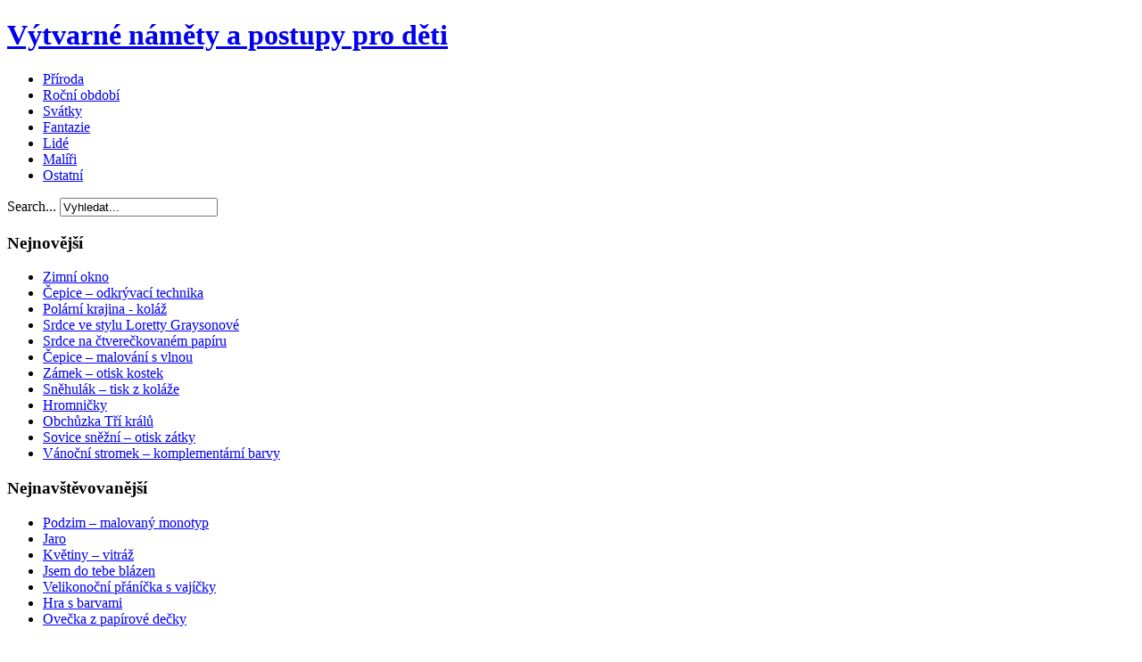

--- FILE ---
content_type: text/html; charset=utf-8
request_url: https://vytvarne-namety.cz/index.php/102-zivocichove/1158-zubr-evropsky
body_size: 40980
content:
<!DOCTYPE html>
<html xmlns="http://www.w3.org/1999/xhtml" xml:lang="en-gb" lang="en-gb" dir="ltr">
<head>
	  <base href="https://vytvarne-namety.cz/index.php/102-zivocichove/1158-zubr-evropsky" />
  <meta http-equiv="content-type" content="text/html; charset=utf-8" />
  <meta name="keywords" content="návody,výtvarka,výtvarná,výchova,děti,tvoření,kreslení,malování,kreativní,modelování,obrázky,pedagogika,papír,hry" />
  <meta name="description" content="Výtvarné náměty a postupy pro děti" />
  <meta name="generator" content="Joomla! - Open Source Content Management" />
  <title>Zubr evropský</title>
  <link href="https://vytvarne-namety.cz/" rel="canonical" />
  <link href="https://vytvarne-namety.cz/index.php/component/search/?Itemid=435&amp;catid=102&amp;id=1158&amp;format=opensearch" rel="search" title="Search Výtvarné náměty a postupy pro děti" type="application/opensearchdescription+xml" />
  <script src="/media/system/js/mootools-core.js" type="text/javascript"></script>
  <script src="/media/system/js/core.js" type="text/javascript"></script>
  <script src="/media/system/js/caption.js" type="text/javascript"></script>
  <script src="/media/system/js/mootools-more.js" type="text/javascript"></script>
  <script type="text/javascript">
window.addEvent('load', function() {
				new JCaption('img.caption');
			});
  </script>

	<link rel="stylesheet" href="/templates/siteground-j16-47/css/template.css" type="text/css" />
	<script type="text/javascript" src="/templates/siteground-j16-47/js/CreateHTML5Elements.js"></script>
</head>
<body class="page_bg">
	<div class="wrapper">
	<header>
		<div class="sitename">
			<h1><a href="/">Výtvarné náměty a postupy pro děti</a></h1>
		</div>				
	</header>
	
	<div class="top-menu">
		<div id="sgmenu">
			
<ul class="menu">
<li id="item-470"><a href="/index.php/priroda" ><span>Příroda</span></a></li><li id="item-471"><a href="/index.php/obdobi" ><span>Roční období</span></a></li><li id="item-472"><a href="/index.php/svatky" ><span>Svátky</span></a></li><li id="item-473"><a href="/index.php/fantazie" ><span>Fantazie</span></a></li><li id="item-475"><a href="/index.php/lide" ><span>Lidé</span></a></li><li id="item-476"><a href="/index.php/maliri" ><span>Malíři</span></a></li><li id="item-474"><a href="/index.php/ostatni" ><span>Ostatní</span></a></li></ul>
		</div>
		<div id="search">
			<div class="search">
    <form action="/" method="post" class="form-inline">
    		<label for="mod-search-searchword" class="element-invisible">Search...</label> <input name="searchword" id="mod-search-searchword" maxlength="20"  class="inputbox search-query" type="text" size="20" value="Vyhledat..."  onblur="if (this.value=='') this.value='Vyhledat...';" onfocus="if (this.value=='Vyhledat...') this.value='';" />    	<input type="hidden" name="task" value="search" />
    	<input type="hidden" name="option" value="com_search" />
    	<input type="hidden" name="Itemid" value="435" />
    </form>
</div>

		</div>
	</div>
	<section id="content">
				<div class="maincol_w_right">
				
					<div class="leftcol">
						<div class="module">
			<div>
				<div>
					<div>
													<h3>Nejnovější</h3>
											<ul class="latestnews">
	<li>
		<a href="/index.php/95-rocni-obdobi/zima/1616-zimni-okno">
			Zimní okno</a>
	</li>
	<li>
		<a href="/index.php/95-rocni-obdobi/zima/1615-cepice-odkryvaci-technika">
			Čepice – odkrývací technika</a>
	</li>
	<li>
		<a href="/index.php/84-krajina/1614-polarni-krajina-kolaz">
			Polární krajina - koláž</a>
	</li>
	<li>
		<a href="/index.php/101-znami-maliri/1613-srdce-ve-stylu-loretty-graysonove">
			Srdce ve stylu Loretty Graysonové</a>
	</li>
	<li>
		<a href="/index.php/105-svatky-a-tradice/valentyn/1612-srdce-na-ctvereckovanem-papiru">
			Srdce na čtverečkovaném papíru</a>
	</li>
	<li>
		<a href="/index.php/95-rocni-obdobi/zima/1611-cepice-malovani-s-vlnou">
			Čepice – malování s vlnou</a>
	</li>
	<li>
		<a href="/index.php/82-fantazie/1610-zamek-otisk-kostek">
			Zámek – otisk kostek</a>
	</li>
	<li>
		<a href="/index.php/95-rocni-obdobi/zima/1609-snehulak-tisk-z-kolaze">
			Sněhulák – tisk z koláže</a>
	</li>
	<li>
		<a href="/index.php/106-svatky-a-tradice/tradice/1608-hromnicky">
			Hromničky</a>
	</li>
	<li>
		<a href="/index.php/106-svatky-a-tradice/tradice/1607-obchuzka-tri-kralu">
			Obchůzka Tří králů</a>
	</li>
	<li>
		<a href="/index.php/95-rocni-obdobi/zima/1606-sovice-snezni-otisk-zatky">
			Sovice sněžní – otisk zátky</a>
	</li>
	<li>
		<a href="/index.php/99-svatky-a-tradice/vanoce/1605-vanocni-stromek-komplementarni-barvy">
			Vánoční stromek – komplementární barvy</a>
	</li>
</ul>
					</div>
				</div>
			</div>
		</div>
			<div class="module">
			<div>
				<div>
					<div>
													<h3>Nejnavštěvovanější</h3>
											<ul class="mostread">
	<li>
		<a href="/index.php/obdobi">
			Podzim – malovaný monotyp</a>
	</li>
	<li>
		<a href="/index.php/92-rocni-obdobi/jaro/248-jaro">
			Jaro</a>
	</li>
	<li>
		<a href="/index.php/83-historie/527-kvetiny-vitraz">
			Květiny – vitráž</a>
	</li>
	<li>
		<a href="/index.php/105-svatky-a-tradice/valentyn/481-jsem-do-tebe-blazen">
			Jsem do tebe blázen</a>
	</li>
	<li>
		<a href="/index.php/svatky">
			Velikonoční přáníčka s vajíčky</a>
	</li>
	<li>
		<a href="/index.php/9-uncategorised/166-hra-s-barvami">
			Hra s barvami</a>
	</li>
	<li>
		<a href="/index.php/98-svatky-a-tradice/velikonoce/512-ovecka-z-papirove-decky">
			Ovečka z papírové dečky</a>
	</li>
</ul>
					</div>
				</div>
			</div>
		</div>
			<div class="module">
			<div>
				<div>
					<div>
													<h3>Vše</h3>
											<ul class="category-module">
		<li>
		<h4>Abstrakce</h4>
		<ul>
							<li>
					<h5>
					   							<a class="mod-articles-category-title " href="/index.php/78-abstrakce/1593-abstrakce-s-wikki-stix">
						Abstrakce s Wikki Stix				        </a>
				        			        </h5>


				
												
				</li>
							<li>
					<h5>
					   							<a class="mod-articles-category-title " href="/index.php/78-abstrakce/1564-abstraktni-rybky">
						Abstraktní rybky				        </a>
				        			        </h5>


				
												
				</li>
							<li>
					<h5>
					   							<a class="mod-articles-category-title " href="/index.php/78-abstrakce/1542-abstraktni-kvetina-kolaz">
						Abstraktní květina – koláž				        </a>
				        			        </h5>


				
												
				</li>
							<li>
					<h5>
					   							<a class="mod-articles-category-title " href="/index.php/78-abstrakce/1463-pampelisky">
						Pampelišky				        </a>
				        			        </h5>


				
												
				</li>
							<li>
					<h5>
					   							<a class="mod-articles-category-title " href="/index.php/78-abstrakce/1444-tulipany-otisk-hedvabneho-papiru">
						Tulipány – otisk hedvábného papíru				        </a>
				        			        </h5>


				
												
				</li>
							<li>
					<h5>
					   							<a class="mod-articles-category-title " href="/index.php/78-abstrakce/1425-abstraktni-zimni-krajina">
						Abstraktní zimní krajina				        </a>
				        			        </h5>


				
												
				</li>
							<li>
					<h5>
					   							<a class="mod-articles-category-title " href="/index.php/78-abstrakce/1370-slunecnice-anilinove-barvy">
						Slunečnice, anilinové barvy				        </a>
				        			        </h5>


				
												
				</li>
							<li>
					<h5>
					   							<a class="mod-articles-category-title " href="/index.php/78-abstrakce/1352-abstraktni-sova">
						Abstraktní sova				        </a>
				        			        </h5>


				
												
				</li>
							<li>
					<h5>
					   							<a class="mod-articles-category-title " href="/index.php/78-abstrakce/1156-kytice-ruzi-symetrie">
						Kytice růží - symetrie				        </a>
				        			        </h5>


				
												
				</li>
							<li>
					<h5>
					   							<a class="mod-articles-category-title " href="/index.php/78-abstrakce/1151-slunecko-a-barvy">
						Slunéčko a barvy				        </a>
				        			        </h5>


				
												
				</li>
							<li>
					<h5>
					   							<a class="mod-articles-category-title " href="/index.php/78-abstrakce/1127-kytice-mramorovani-s-mlekem">
						Kytice - mramorování s mlékem				        </a>
				        			        </h5>


				
												
				</li>
							<li>
					<h5>
					   							<a class="mod-articles-category-title " href="/index.php/78-abstrakce/1105-abstraktni-tvar">
						Abstraktní tvář				        </a>
				        			        </h5>


				
												
				</li>
							<li>
					<h5>
					   							<a class="mod-articles-category-title " href="/index.php/78-abstrakce/1085-abstraktni-podzimni-listy">
						Abstraktní podzimní listy				        </a>
				        			        </h5>


				
												
				</li>
							<li>
					<h5>
					   							<a class="mod-articles-category-title " href="/index.php/78-abstrakce/1056-abstraktni-listy-inspirovane-p-mondrianem">
						Abstraktní listy inspirované P. Mondrianem				        </a>
				        			        </h5>


				
												
				</li>
							<li>
					<h5>
					   							<a class="mod-articles-category-title " href="/index.php/78-abstrakce/1055-abstraktni-kvetina-inspirovana-g-o-keeffe">
						Abstraktní květina inspirovaná G. O′Keeffe				        </a>
				        			        </h5>


				
												
				</li>
							<li>
					<h5>
					   							<a class="mod-articles-category-title " href="/index.php/78-abstrakce/1045-nanukova-drivka-a-barvy">
						Nanuková dřívka a barvy				        </a>
				        			        </h5>


				
												
				</li>
							<li>
					<h5>
					   							<a class="mod-articles-category-title " href="/index.php/78-abstrakce/1018-abstraktni-lod">
						Abstraktní loď				        </a>
				        			        </h5>


				
												
				</li>
							<li>
					<h5>
					   							<a class="mod-articles-category-title " href="/index.php/78-abstrakce/993-abstraktni-strom">
						Abstraktní strom				        </a>
				        			        </h5>


				
												
				</li>
							<li>
					<h5>
					   							<a class="mod-articles-category-title " href="/index.php/78-abstrakce/969-abstraktni-zatisi-z-hedvabneho-papiru">
						Abstraktní zátiší z hedvábného papíru				        </a>
				        			        </h5>


				
												
				</li>
							<li>
					<h5>
					   							<a class="mod-articles-category-title " href="/index.php/78-abstrakce/951-abstraktni-kvetina">
						Abstraktní květina				        </a>
				        			        </h5>


				
												
				</li>
							<li>
					<h5>
					   							<a class="mod-articles-category-title " href="/index.php/78-abstrakce/949-ptacek-kresba-tusi">
						Ptáček – kresba tuší				        </a>
				        			        </h5>


				
												
				</li>
							<li>
					<h5>
					   							<a class="mod-articles-category-title " href="/index.php/78-abstrakce/915-teple-a-studene-barvy">
						Teplé a studené barvy				        </a>
				        			        </h5>


				
												
				</li>
							<li>
					<h5>
					   							<a class="mod-articles-category-title " href="/index.php/78-abstrakce/903-papirova-vitraz">
						Papírová vitráž				        </a>
				        			        </h5>


				
												
				</li>
							<li>
					<h5>
					   							<a class="mod-articles-category-title " href="/index.php/78-abstrakce/645-abstraktni-obrazky-kresba-pastelkami">
						Abstraktní obrázky – kresba pastelkami				        </a>
				        			        </h5>


				
												
				</li>
							<li>
					<h5>
					   							<a class="mod-articles-category-title " href="/index.php/78-abstrakce/570-abstraktni-obrazky-z-otisku">
						Abstraktní obrázky z otisků				        </a>
				        			        </h5>


				
												
				</li>
							<li>
					<h5>
					   							<a class="mod-articles-category-title " href="/index.php/78-abstrakce/546-kolaz-z-geometrickych-tvaru">
						Koláž z geometrických tvarů				        </a>
				        			        </h5>


				
												
				</li>
							<li>
					<h5>
					   							<a class="mod-articles-category-title " href="/index.php/78-abstrakce/499-mozaika-tisk-z-kolaze">
						Mozaika - tisk z koláže				        </a>
				        			        </h5>


				
												
				</li>
							<li>
					<h5>
					   							<a class="mod-articles-category-title " href="/index.php/78-abstrakce/423-abstraktni-akvarel">
						Abstraktní akvarel				        </a>
				        			        </h5>


				
												
				</li>
							<li>
					<h5>
					   							<a class="mod-articles-category-title " href="/index.php/78-abstrakce/391-abstraktni-rostliny">
						Abstraktní rostliny				        </a>
				        			        </h5>


				
												
				</li>
							<li>
					<h5>
					   							<a class="mod-articles-category-title " href="/index.php/78-abstrakce/379-nahodne-otisky">
						Náhodné otisky				        </a>
				        			        </h5>


				
												
				</li>
							<li>
					<h5>
					   							<a class="mod-articles-category-title " href="/index.php/78-abstrakce/378-abstraktni-kvetiny">
						Abstraktní  květiny 				        </a>
				        			        </h5>


				
												
				</li>
							<li>
					<h5>
					   							<a class="mod-articles-category-title " href="/index.php/78-abstrakce/243-jednoducha-abstraktni-kolaz">
						Jednoduchá abstraktní koláž				        </a>
				        			        </h5>


				
												
				</li>
							<li>
					<h5>
					   							<a class="mod-articles-category-title " href="/index.php/78-abstrakce/127-barevny-lev">
						Barevný lev				        </a>
				        			        </h5>


				
												
				</li>
							<li>
					<h5>
					   							<a class="mod-articles-category-title " href="/index.php/78-abstrakce/91-abstraktni-kolaz">
						Abstraktní koláž				        </a>
				        			        </h5>


				
												
				</li>
							<li>
					<h5>
					   							<a class="mod-articles-category-title " href="/index.php/78-abstrakce/86-barevna-kocka-komplementarni-barvy">
						Barevná kočka – komplementární barvy				        </a>
				        			        </h5>


				
												
				</li>
							<li>
					<h5>
					   							<a class="mod-articles-category-title " href="/index.php/78-abstrakce/85-abstraktni-kocky-na-kridovem-papiru">
						Abstraktní kočky na křídovém papíru				        </a>
				        			        </h5>


				
												
				</li>
							<li>
					<h5>
					   							<a class="mod-articles-category-title " href="/index.php/78-abstrakce/83-abstraktni-kocici-hlava">
						Abstraktní kočičí hlava				        </a>
				        			        </h5>


				
												
				</li>
							<li>
					<h5>
					   							<a class="mod-articles-category-title " href="/index.php/78-abstrakce/84-abstraktni-zatisi">
						Abstraktní zátiší				        </a>
				        			        </h5>


				
												
				</li>
					</ul>
	</li>
		<li>
		<h4>Dobrodružství</h4>
		<ul>
							<li>
					<h5>
					   							<a class="mod-articles-category-title " href="/index.php/79-dobrodruzstvi/1276-piratska-lod">
						Pirátská loď				        </a>
				        			        </h5>


				
												
				</li>
							<li>
					<h5>
					   							<a class="mod-articles-category-title " href="/index.php/79-dobrodruzstvi/1006-vesmir-odkryvaci-technika">
						Vesmír – odkrývací technika				        </a>
				        			        </h5>


				
												
				</li>
							<li>
					<h5>
					   							<a class="mod-articles-category-title " href="/index.php/79-dobrodruzstvi/858-africke-safari">
						Africké safari				        </a>
				        			        </h5>


				
												
				</li>
							<li>
					<h5>
					   							<a class="mod-articles-category-title " href="/index.php/79-dobrodruzstvi/410-obrazky-ve-stylu-australskych-aborigincu">
						Obrázky ve stylu australských Aboriginců				        </a>
				        			        </h5>


				
												
				</li>
							<li>
					<h5>
					   							<a class="mod-articles-category-title " href="/index.php/79-dobrodruzstvi/399-vikinske-lode-kolaz">
						Vikinské lodě – koláž				        </a>
				        			        </h5>


				
												
				</li>
							<li>
					<h5>
					   							<a class="mod-articles-category-title " href="/index.php/79-dobrodruzstvi/354-vesmir-z-krabice-od-mleka">
						Vesmír z krabice od mléka				        </a>
				        			        </h5>


				
												
				</li>
							<li>
					<h5>
					   							<a class="mod-articles-category-title " href="/index.php/79-dobrodruzstvi/274-nearika-malovani-vlnou">
						NEARIKA – malování vlnou				        </a>
				        			        </h5>


				
												
				</li>
							<li>
					<h5>
					   							<a class="mod-articles-category-title " href="/index.php/79-dobrodruzstvi/214-totem">
						Totem				        </a>
				        			        </h5>


				
												
				</li>
							<li>
					<h5>
					   							<a class="mod-articles-category-title " href="/index.php/79-dobrodruzstvi/204-pirati">
						Piráti				        </a>
				        			        </h5>


				
												
				</li>
							<li>
					<h5>
					   							<a class="mod-articles-category-title " href="/index.php/79-dobrodruzstvi/195-vesmir">
						Vesmír				        </a>
				        			        </h5>


				
												
				</li>
							<li>
					<h5>
					   							<a class="mod-articles-category-title " href="/index.php/79-dobrodruzstvi/168-indiansky-totem-z-dyni">
						Indiánský totem z dýní				        </a>
				        			        </h5>


				
												
				</li>
							<li>
					<h5>
					   							<a class="mod-articles-category-title " href="/index.php/79-dobrodruzstvi/136-umeni-americkych-indianu">
						Umění amerických indiánů				        </a>
				        			        </h5>


				
												
				</li>
					</ul>
	</li>
		<li>
		<h4>Domy Města Památky</h4>
		<ul>
							<li>
					<h5>
					   							<a class="mod-articles-category-title " href="/index.php/80-domy-mesta-pamatky/1596-ulice-vymyvana-klovatina">
						Ulice - vymývaná klovatina				        </a>
				        			        </h5>


				
												
				</li>
							<li>
					<h5>
					   							<a class="mod-articles-category-title " href="/index.php/80-domy-mesta-pamatky/1526-ulice-otisk-barev-z-folie">
						Ulice – otisk barev z fólie				        </a>
				        			        </h5>


				
												
				</li>
							<li>
					<h5>
					   							<a class="mod-articles-category-title " href="/index.php/80-domy-mesta-pamatky/1478-mesto-kolaz">
						Město - koláž				        </a>
				        			        </h5>


				
												
				</li>
							<li>
					<h5>
					   							<a class="mod-articles-category-title " href="/index.php/80-domy-mesta-pamatky/1450-vetrny-mlyn">
						Větrný mlýn				        </a>
				        			        </h5>


				
												
				</li>
							<li>
					<h5>
					   							<a class="mod-articles-category-title " href="/index.php/80-domy-mesta-pamatky/1326-moje-zasnezene-mesto">
						Moje zasněžené město				        </a>
				        			        </h5>


				
												
				</li>
							<li>
					<h5>
					   							<a class="mod-articles-category-title " href="/index.php/80-domy-mesta-pamatky/1285-barevne-radove-domky">
						Barevné řadové domky				        </a>
				        			        </h5>


				
												
				</li>
							<li>
					<h5>
					   							<a class="mod-articles-category-title " href="/index.php/80-domy-mesta-pamatky/1261-kruhove-mesto">
						Kruhové město				        </a>
				        			        </h5>


				
												
				</li>
							<li>
					<h5>
					   							<a class="mod-articles-category-title " href="/index.php/80-domy-mesta-pamatky/1160-barevne-nabrezi">
						Barevné nábřeží				        </a>
				        			        </h5>


				
												
				</li>
							<li>
					<h5>
					   							<a class="mod-articles-category-title " href="/index.php/80-domy-mesta-pamatky/1102-domy-z-nabarvenych-papiru">
						Domy z nabarvených papírů				        </a>
				        			        </h5>


				
												
				</li>
							<li>
					<h5>
					   							<a class="mod-articles-category-title " href="/index.php/80-domy-mesta-pamatky/1014-stredoveke-mesto">
						Středověké město				        </a>
				        			        </h5>


				
												
				</li>
							<li>
					<h5>
					   							<a class="mod-articles-category-title " href="/index.php/80-domy-mesta-pamatky/872-domek-papirove-tkani">
						Domek – papírové tkaní				        </a>
				        			        </h5>


				
												
				</li>
							<li>
					<h5>
					   							<a class="mod-articles-category-title " href="/index.php/80-domy-mesta-pamatky/817-barevny-dum-chumelenice">
						Barevný dům, chumelenice 				        </a>
				        			        </h5>


				
												
				</li>
							<li>
					<h5>
					   							<a class="mod-articles-category-title " href="/index.php/80-domy-mesta-pamatky/774-mesto-z-novinoveho-papiru">
						Město z novinového papíru				        </a>
				        			        </h5>


				
												
				</li>
							<li>
					<h5>
					   							<a class="mod-articles-category-title " href="/index.php/80-domy-mesta-pamatky/756-hrad-frotaz">
						Hrad – frotáž				        </a>
				        			        </h5>


				
												
				</li>
							<li>
					<h5>
					   							<a class="mod-articles-category-title " href="/index.php/80-domy-mesta-pamatky/644-domy-efekt-rozlamaneho-vosku">
						Domy – efekt rozlámaného vosku				        </a>
				        			        </h5>


				
												
				</li>
							<li>
					<h5>
					   							<a class="mod-articles-category-title " href="/index.php/80-domy-mesta-pamatky/551-ulice-perspektiva-s-jednim-ubeznikem">
						Ulice – perspektiva s jedním úběžníkem				        </a>
				        			        </h5>


				
												
				</li>
							<li>
					<h5>
					   							<a class="mod-articles-category-title " href="/index.php/80-domy-mesta-pamatky/525-vesnice-kolaz">
						Vesnice – koláž				        </a>
				        			        </h5>


				
												
				</li>
							<li>
					<h5>
					   							<a class="mod-articles-category-title " href="/index.php/80-domy-mesta-pamatky/401-jednobarevne-mesto">
						Jednobarevné město				        </a>
				        			        </h5>


				
												
				</li>
							<li>
					<h5>
					   							<a class="mod-articles-category-title " href="/index.php/80-domy-mesta-pamatky/383-ulice">
						Ulice				        </a>
				        			        </h5>


				
												
				</li>
							<li>
					<h5>
					   							<a class="mod-articles-category-title " href="/index.php/80-domy-mesta-pamatky/319-mesto-nabrezi">
						Město – nábřeží				        </a>
				        			        </h5>


				
												
				</li>
							<li>
					<h5>
					   							<a class="mod-articles-category-title " href="/index.php/80-domy-mesta-pamatky/290-roubene-stodoly">
						Roubené stodoly				        </a>
				        			        </h5>


				
												
				</li>
							<li>
					<h5>
					   							<a class="mod-articles-category-title " href="/index.php/80-domy-mesta-pamatky/272-mrakodrapy">
						Mrakodrapy				        </a>
				        			        </h5>


				
												
				</li>
							<li>
					<h5>
					   							<a class="mod-articles-category-title " href="/index.php/80-domy-mesta-pamatky/246-jednoduche-novinove-mesto">
						Jednoduché novinové město				        </a>
				        			        </h5>


				
												
				</li>
							<li>
					<h5>
					   							<a class="mod-articles-category-title " href="/index.php/80-domy-mesta-pamatky/167-hrad-snu-tazena-barva">
						Hrad snů – tažená barva				        </a>
				        			        </h5>


				
												
				</li>
							<li>
					<h5>
					   							<a class="mod-articles-category-title " href="/index.php/80-domy-mesta-pamatky/147-nocni-mesto">
						Noční město				        </a>
				        			        </h5>


				
												
				</li>
							<li>
					<h5>
					   							<a class="mod-articles-category-title " href="/index.php/80-domy-mesta-pamatky/146-nabrezi">
						Nábřeží				        </a>
				        			        </h5>


				
												
				</li>
							<li>
					<h5>
					   							<a class="mod-articles-category-title " href="/index.php/80-domy-mesta-pamatky/133-novinova-kolaz">
						Novinová koláž				        </a>
				        			        </h5>


				
												
				</li>
							<li>
					<h5>
					   							<a class="mod-articles-category-title " href="/index.php/80-domy-mesta-pamatky/132-chram-vasila-blazeneho">
						Chrám Vasila Blaženého				        </a>
				        			        </h5>


				
												
				</li>
							<li>
					<h5>
					   							<a class="mod-articles-category-title " href="/index.php/80-domy-mesta-pamatky/89-barevne-mesto">
						Barevné město				        </a>
				        			        </h5>


				
												
				</li>
					</ul>
	</li>
		<li>
		<h4>Doprava</h4>
		<ul>
							<li>
					<h5>
					   							<a class="mod-articles-category-title " href="/index.php/81-doprava/1325-auto-otisk-houbicky">
						Auto – otisk houbičky				        </a>
				        			        </h5>


				
												
				</li>
							<li>
					<h5>
					   							<a class="mod-articles-category-title " href="/index.php/81-doprava/1159-autobus-papirove-tkani">
						Autobus – papírové tkaní				        </a>
				        			        </h5>


				
												
				</li>
							<li>
					<h5>
					   							<a class="mod-articles-category-title " href="/index.php/81-doprava/917-vrtulnik">
						Vrtulník				        </a>
				        			        </h5>


				
												
				</li>
							<li>
					<h5>
					   							<a class="mod-articles-category-title " href="/index.php/81-doprava/861-kempinkovy-mikrobus">
						Kempinkový mikrobus				        </a>
				        			        </h5>


				
												
				</li>
							<li>
					<h5>
					   							<a class="mod-articles-category-title " href="/index.php/81-doprava/833-horkovzdusny-balon-kolaz">
						Horkovzdušný balón – koláž				        </a>
				        			        </h5>


				
												
				</li>
							<li>
					<h5>
					   							<a class="mod-articles-category-title " href="/index.php/81-doprava/755-plachetnice-papirova-mozaika">
						Plachetnice – papírová mozaika				        </a>
				        			        </h5>


				
												
				</li>
							<li>
					<h5>
					   							<a class="mod-articles-category-title " href="/index.php/81-doprava/752-parnik">
						Parník 				        </a>
				        			        </h5>


				
												
				</li>
							<li>
					<h5>
					   							<a class="mod-articles-category-title " href="/index.php/81-doprava/751-jizdni-kolo">
						Jízdní kolo				        </a>
				        			        </h5>


				
												
				</li>
							<li>
					<h5>
					   							<a class="mod-articles-category-title " href="/index.php/81-doprava/626-auto-maskovani-a-strikani">
						Auto – maskování a stříkání				        </a>
				        			        </h5>


				
												
				</li>
							<li>
					<h5>
					   							<a class="mod-articles-category-title " href="/index.php/81-doprava/412-plachetnice-kolaz">
						Plachetnice - koláž				        </a>
				        			        </h5>


				
												
				</li>
							<li>
					<h5>
					   							<a class="mod-articles-category-title " href="/index.php/81-doprava/237-jak-nakreslit-tap-tap">
						Jak nakreslit Tap Tap				        </a>
				        			        </h5>


				
												
				</li>
							<li>
					<h5>
					   							<a class="mod-articles-category-title " href="/index.php/81-doprava/125-horkovzdusny-balon">
						Horkovzdušný balón 				        </a>
				        			        </h5>


				
												
				</li>
							<li>
					<h5>
					   							<a class="mod-articles-category-title " href="/index.php/81-doprava/122-dopravni-prostredky">
						Dopravní prostředky				        </a>
				        			        </h5>


				
												
				</li>
					</ul>
	</li>
		<li>
		<h4>Fantazie</h4>
		<ul>
							<li>
					<h5>
					   							<a class="mod-articles-category-title " href="/index.php/82-fantazie/1610-zamek-otisk-kostek">
						Zámek – otisk kostek				        </a>
				        			        </h5>


				
												
				</li>
							<li>
					<h5>
					   							<a class="mod-articles-category-title " href="/index.php/82-fantazie/1565-3d-lochnesska-prisera-morska-obluda">
						3D Lochnesská příšera, Mořská obluda				        </a>
				        			        </h5>


				
												
				</li>
							<li>
					<h5>
					   							<a class="mod-articles-category-title " href="/index.php/82-fantazie/1546-slunicko-pozitiv-negativ">
						Sluníčko – pozitiv/negativ				        </a>
				        			        </h5>


				
												
				</li>
							<li>
					<h5>
					   							<a class="mod-articles-category-title " href="/index.php/82-fantazie/1530-smej-se-na-nas-slunicko">
						Směj se na nás, sluníčko!				        </a>
				        			        </h5>


				
												
				</li>
							<li>
					<h5>
					   							<a class="mod-articles-category-title " href="/index.php/82-fantazie/1520-pav-z-obrysu-ruky">
						Páv z obrysu ruky				        </a>
				        			        </h5>


				
												
				</li>
							<li>
					<h5>
					   							<a class="mod-articles-category-title " href="/index.php/82-fantazie/1516-robot-kolaz">
						Robot – koláž				        </a>
				        			        </h5>


				
												
				</li>
							<li>
					<h5>
					   							<a class="mod-articles-category-title " href="/index.php/82-fantazie/1509-vila-ze-snehovych-vlocek">
						Víla ze sněhových vloček				        </a>
				        			        </h5>


				
												
				</li>
							<li>
					<h5>
					   							<a class="mod-articles-category-title " href="/index.php/82-fantazie/1491-dynovy-domecek-pro-skritka">
						Dýňový domeček pro skřítka				        </a>
				        			        </h5>


				
												
				</li>
							<li>
					<h5>
					   							<a class="mod-articles-category-title " href="/index.php/82-fantazie/1458-kvetinove-vily">
						Květinové víly				        </a>
				        			        </h5>


				
												
				</li>
							<li>
					<h5>
					   							<a class="mod-articles-category-title " href="/index.php/82-fantazie/1412-stromy-v-zime">
						Stromy v zimě				        </a>
				        			        </h5>


				
												
				</li>
							<li>
					<h5>
					   							<a class="mod-articles-category-title " href="/index.php/82-fantazie/1407-liska-s-hrnkem-kakaa">
						Liška s hrnkem kakaa				        </a>
				        			        </h5>


				
												
				</li>
							<li>
					<h5>
					   							<a class="mod-articles-category-title " href="/index.php/82-fantazie/1377-slunce-v-rocnich-obdobich">
						Slunce v ročních obdobích				        </a>
				        			        </h5>


				
												
				</li>
							<li>
					<h5>
					   							<a class="mod-articles-category-title " href="/index.php/82-fantazie/1372-barevny-snek">
						Barevný šnek				        </a>
				        			        </h5>


				
												
				</li>
							<li>
					<h5>
					   							<a class="mod-articles-category-title " href="/index.php/82-fantazie/1350-drak-z-geometrickych-tvaru">
						Drak z geometrických tvarů				        </a>
				        			        </h5>


				
												
				</li>
							<li>
					<h5>
					   							<a class="mod-articles-category-title " href="/index.php/82-fantazie/1337-kytice-snehovych-vlocek">
						Kytice sněhových vloček				        </a>
				        			        </h5>


				
												
				</li>
							<li>
					<h5>
					   							<a class="mod-articles-category-title " href="/index.php/82-fantazie/1183-zabka-kralovna">
						Žabka královna				        </a>
				        			        </h5>


				
												
				</li>
							<li>
					<h5>
					   							<a class="mod-articles-category-title " href="/index.php/82-fantazie/1170-morska-panna">
						Mořská panna				        </a>
				        			        </h5>


				
												
				</li>
							<li>
					<h5>
					   							<a class="mod-articles-category-title " href="/index.php/82-fantazie/1169-princezna">
						Princezna				        </a>
				        			        </h5>


				
												
				</li>
							<li>
					<h5>
					   							<a class="mod-articles-category-title " href="/index.php/82-fantazie/1136-drak-frotovani">
						Drak – frotování				        </a>
				        			        </h5>


				
												
				</li>
							<li>
					<h5>
					   							<a class="mod-articles-category-title " href="/index.php/82-fantazie/1069-carodejnice-frotaz">
						Čarodějnice – frotáž				        </a>
				        			        </h5>


				
												
				</li>
							<li>
					<h5>
					   							<a class="mod-articles-category-title " href="/index.php/82-fantazie/1051-ulice-hlinikova-folie">
						Ulice – hliníková fólie				        </a>
				        			        </h5>


				
												
				</li>
							<li>
					<h5>
					   							<a class="mod-articles-category-title " href="/index.php/82-fantazie/1032-vymyslene-kvetiny">
						Vymyšlené květiny				        </a>
				        			        </h5>


				
												
				</li>
							<li>
					<h5>
					   							<a class="mod-articles-category-title " href="/index.php/82-fantazie/968-chaloupka-na-kuri-nozce">
						Chaloupka na kuří nožce				        </a>
				        			        </h5>


				
												
				</li>
							<li>
					<h5>
					   							<a class="mod-articles-category-title " href="/index.php/fantazie">
						Červená karkulka				        </a>
				        			        </h5>


				
												
				</li>
							<li>
					<h5>
					   							<a class="mod-articles-category-title " href="/index.php/82-fantazie/824-saty-pro-princeznu">
						Šaty pro princeznu				        </a>
				        			        </h5>


				
												
				</li>
							<li>
					<h5>
					   							<a class="mod-articles-category-title " href="/index.php/82-fantazie/492-slunce-a-mesic">
						Slunce a Měsíc				        </a>
				        			        </h5>


				
												
				</li>
							<li>
					<h5>
					   							<a class="mod-articles-category-title " href="/index.php/82-fantazie/436-portret-carodejnice">
						Portrét čarodějnice				        </a>
				        			        </h5>


				
												
				</li>
							<li>
					<h5>
					   							<a class="mod-articles-category-title " href="/index.php/82-fantazie/386-pohadkove-mestecko">
						Pohádkové městečko				        </a>
				        			        </h5>


				
												
				</li>
							<li>
					<h5>
					   							<a class="mod-articles-category-title " href="/index.php/82-fantazie/333-cinsky-drak">
						Čínský drak				        </a>
				        			        </h5>


				
												
				</li>
							<li>
					<h5>
					   							<a class="mod-articles-category-title " href="/index.php/82-fantazie/153-co-kdyby">
						Co kdyby …..?? 				        </a>
				        			        </h5>


				
												
				</li>
							<li>
					<h5>
					   							<a class="mod-articles-category-title " href="/index.php/82-fantazie/128-co-vidis-kresba-z-predstavy">
						Co vidíš – kresba z představy				        </a>
				        			        </h5>


				
												
				</li>
							<li>
					<h5>
					   							<a class="mod-articles-category-title " href="/index.php/82-fantazie/121-morske-panny">
						Mořské panny				        </a>
				        			        </h5>


				
												
				</li>
					</ul>
	</li>
		<li>
		<h4>Halloween</h4>
		<ul>
							<li>
					<h5>
					   							<a class="mod-articles-category-title " href="/index.php/100-svatky-a-tradice/halloween/1587-halloween-kresleni-mramorovani">
						Halloween – kreslení, mramorování				        </a>
				        			        </h5>


				
												
				</li>
							<li>
					<h5>
					   							<a class="mod-articles-category-title " href="/index.php/100-svatky-a-tradice/halloween/1585-halloweenske-malovani">
						Halloweenské malování				        </a>
				        			        </h5>


				
												
				</li>
							<li>
					<h5>
					   							<a class="mod-articles-category-title " href="/index.php/100-svatky-a-tradice/halloween/1498-frankenstein-a-carodejnice-ve-stylu-p-picassa">
						Frankenstein a čarodějnice ve stylu P. Picassa				        </a>
				        			        </h5>


				
												
				</li>
							<li>
					<h5>
					   							<a class="mod-articles-category-title " href="/index.php/100-svatky-a-tradice/halloween/1496-strasidelny-hrad-nepestre-a-studene-barvy">
						Strašidelný hrad – nepestré a studené barvy				        </a>
				        			        </h5>


				
												
				</li>
							<li>
					<h5>
					   							<a class="mod-articles-category-title " href="/index.php/100-svatky-a-tradice/halloween/1493-jack-o-lanterns-mozaika-kreslena-s-pastelem">
						Jack-o'-lanterns – mozaika kreslená s pastelem				        </a>
				        			        </h5>


				
												
				</li>
							<li>
					<h5>
					   							<a class="mod-articles-category-title " href="/index.php/100-svatky-a-tradice/halloween/1401-cerna-kocka-pavucina">
						Černá kočka, pavučina				        </a>
				        			        </h5>


				
												
				</li>
							<li>
					<h5>
					   							<a class="mod-articles-category-title " href="/index.php/100-svatky-a-tradice/halloween/1399-vesele-dyne">
						Veselé dýně				        </a>
				        			        </h5>


				
												
				</li>
							<li>
					<h5>
					   							<a class="mod-articles-category-title " href="/index.php/100-svatky-a-tradice/halloween/1398-svetr-pro-kocicku">
						Svetr pro kočičku				        </a>
				        			        </h5>


				
												
				</li>
							<li>
					<h5>
					   							<a class="mod-articles-category-title " href="/index.php/100-svatky-a-tradice/halloween/1303-batikovane-dyne">
						Batikované dýně				        </a>
				        			        </h5>


				
												
				</li>
							<li>
					<h5>
					   							<a class="mod-articles-category-title " href="/index.php/100-svatky-a-tradice/halloween/1300-cerna-kocka-kolaz-z-trojuhelniku">
						Černá kočka – koláž z trojúhelníků				        </a>
				        			        </h5>


				
												
				</li>
							<li>
					<h5>
					   							<a class="mod-articles-category-title " href="/index.php/100-svatky-a-tradice/halloween/1297-halloweenska-sada-obrazku">
						Halloweenská sada obrázků				        </a>
				        			        </h5>


				
												
				</li>
							<li>
					<h5>
					   							<a class="mod-articles-category-title " href="/index.php/100-svatky-a-tradice/halloween/1203-pavouk-nitena-grafika">
						Pavouk – nitěná grafika				        </a>
				        			        </h5>


				
												
				</li>
							<li>
					<h5>
					   							<a class="mod-articles-category-title " href="/index.php/100-svatky-a-tradice/halloween/1202-kocky">
						Kočky				        </a>
				        			        </h5>


				
												
				</li>
							<li>
					<h5>
					   							<a class="mod-articles-category-title " href="/index.php/100-svatky-a-tradice/halloween/1200-dyne-z-dekorovanych-a-barvenych-papiru">
						Dýně z dekorovaných a barvených papírů				        </a>
				        			        </h5>


				
												
				</li>
							<li>
					<h5>
					   							<a class="mod-articles-category-title " href="/index.php/100-svatky-a-tradice/halloween/1080-dyne-na-hromade-listi">
						Dýně na hromadě listí				        </a>
				        			        </h5>


				
												
				</li>
							<li>
					<h5>
					   							<a class="mod-articles-category-title " href="/index.php/100-svatky-a-tradice/halloween/982-strasidelny-dum-a-duchove">
						Strašidelný dům a duchové				        </a>
				        			        </h5>


				
												
				</li>
							<li>
					<h5>
					   							<a class="mod-articles-category-title " href="/index.php/100-svatky-a-tradice/halloween/979-strasidelna-kocka">
						Strašidelná kočka				        </a>
				        			        </h5>


				
												
				</li>
							<li>
					<h5>
					   							<a class="mod-articles-category-title " href="/index.php/100-svatky-a-tradice/halloween/972-jack-o-lantern">
						Jack-o'-lantern 				        </a>
				        			        </h5>


				
												
				</li>
							<li>
					<h5>
					   							<a class="mod-articles-category-title " href="/index.php/100-svatky-a-tradice/halloween/883-duchove-otisk">
						Duchové – otisk				        </a>
				        			        </h5>


				
												
				</li>
							<li>
					<h5>
					   							<a class="mod-articles-category-title " href="/index.php/100-svatky-a-tradice/halloween/797-prostrihavane-obrazky">
						Prostřihávané obrázky				        </a>
				        			        </h5>


				
												
				</li>
							<li>
					<h5>
					   							<a class="mod-articles-category-title " href="/index.php/100-svatky-a-tradice/halloween/796-jak-bydli-carodejnice">
						Kde bydlí čarodějnice?				        </a>
				        			        </h5>


				
												
				</li>
							<li>
					<h5>
					   							<a class="mod-articles-category-title " href="/index.php/100-svatky-a-tradice/halloween/786-hodina-duchu">
						Hodina duchů				        </a>
				        			        </h5>


				
												
				</li>
							<li>
					<h5>
					   							<a class="mod-articles-category-title " href="/index.php/100-svatky-a-tradice/halloween/673-dyne-pozitiv-negativ">
						Dýně – pozitiv/negativ				        </a>
				        			        </h5>


				
												
				</li>
							<li>
					<h5>
					   							<a class="mod-articles-category-title " href="/index.php/100-svatky-a-tradice/halloween/455-halloween-siluety">
						Halloween – siluety				        </a>
				        			        </h5>


				
												
				</li>
							<li>
					<h5>
					   							<a class="mod-articles-category-title " href="/index.php/100-svatky-a-tradice/halloween/454-halloween-sova">
						Halloween – sova				        </a>
				        			        </h5>


				
												
				</li>
							<li>
					<h5>
					   							<a class="mod-articles-category-title " href="/index.php/100-svatky-a-tradice/halloween/107-halloween">
						Halloween				        </a>
				        			        </h5>


				
												
				</li>
							<li>
					<h5>
					   							<a class="mod-articles-category-title " href="/index.php/100-svatky-a-tradice/halloween/106-strasidelny-hrad">
						Strašidelný hrad				        </a>
				        			        </h5>


				
												
				</li>
					</ul>
	</li>
		<li>
		<h4>Historie</h4>
		<ul>
							<li>
					<h5>
					   							<a class="mod-articles-category-title " href="/index.php/83-historie/1476-dinosaurus-z-bublinkove-folie">
						Dinosaurus z bublinkové fólie				        </a>
				        			        </h5>


				
												
				</li>
							<li>
					<h5>
					   							<a class="mod-articles-category-title " href="/index.php/83-historie/1457-dinosauri-odkryvaci-technika">
						Dinosauři – odkrývací technika				        </a>
				        			        </h5>


				
												
				</li>
							<li>
					<h5>
					   							<a class="mod-articles-category-title " href="/index.php/83-historie/1434-bramborovi-dinosauri">
						Bramboroví dinosauři				        </a>
				        			        </h5>


				
												
				</li>
							<li>
					<h5>
					   							<a class="mod-articles-category-title " href="/index.php/83-historie/1227-mamut-z-papirovych-trasni">
						Mamut z papírových třásní				        </a>
				        			        </h5>


				
												
				</li>
							<li>
					<h5>
					   							<a class="mod-articles-category-title " href="/index.php/83-historie/1206-stegosaurus-z-listu">
						Stegosaurus z listů				        </a>
				        			        </h5>


				
												
				</li>
							<li>
					<h5>
					   							<a class="mod-articles-category-title " href="/index.php/83-historie/1157-dinosauri-rolaz">
						Dinosauři - roláž				        </a>
				        			        </h5>


				
												
				</li>
							<li>
					<h5>
					   							<a class="mod-articles-category-title " href="/index.php/83-historie/974-dinosauri-ze-skroboveho-papiru">
						Dinosauři ze škrobového papíru				        </a>
				        			        </h5>


				
												
				</li>
							<li>
					<h5>
					   							<a class="mod-articles-category-title " href="/index.php/83-historie/914-mamut-z-modelovaci-hmoty">
						Mamut z modelovací hmoty 				        </a>
				        			        </h5>


				
												
				</li>
							<li>
					<h5>
					   							<a class="mod-articles-category-title " href="/index.php/83-historie/865-vlneny-mamut">
						Vlněný mamut				        </a>
				        			        </h5>


				
												
				</li>
							<li>
					<h5>
					   							<a class="mod-articles-category-title " href="/index.php/83-historie/753-egyptska-posvatna-kocka">
						Egyptská posvátná kočka				        </a>
				        			        </h5>


				
												
				</li>
							<li>
					<h5>
					   							<a class="mod-articles-category-title " href="/index.php/83-historie/742-hrad-papirove-tkani">
						Hrad – papírové tkaní				        </a>
				        			        </h5>


				
												
				</li>
							<li>
					<h5>
					   							<a class="mod-articles-category-title " href="/index.php/83-historie/596-recka-mytologie-medusa">
						Řecká mytologie - Medusa				        </a>
				        			        </h5>


				
												
				</li>
							<li>
					<h5>
					   							<a class="mod-articles-category-title " href="/index.php/83-historie/539-rangoli">
						Rangoli				        </a>
				        			        </h5>


				
												
				</li>
							<li>
					<h5>
					   							<a class="mod-articles-category-title " href="/index.php/83-historie/538-egyptsky-modry-hroch">
						Egyptský modrý hroch				        </a>
				        			        </h5>


				
												
				</li>
							<li>
					<h5>
					   							<a class="mod-articles-category-title " href="/index.php/83-historie/527-kvetiny-vitraz">
						Květiny – vitráž				        </a>
				        			        </h5>


				
												
				</li>
							<li>
					<h5>
					   							<a class="mod-articles-category-title " href="/index.php/83-historie/520-modrobile-vazy-dynastie-ming">
						Modrobílé vázy – dynastie Ming				        </a>
				        			        </h5>


				
												
				</li>
							<li>
					<h5>
					   							<a class="mod-articles-category-title " href="/index.php/83-historie/405-vikinska-lod">
						Vikinská loď 				        </a>
				        			        </h5>


				
												
				</li>
							<li>
					<h5>
					   							<a class="mod-articles-category-title " href="/index.php/83-historie/396-jeskynni-malby">
						Jeskynní malby				        </a>
				        			        </h5>


				
												
				</li>
							<li>
					<h5>
					   							<a class="mod-articles-category-title " href="/index.php/83-historie/353-egyptsti-bohove">
						Egyptští bohové				        </a>
				        			        </h5>


				
												
				</li>
							<li>
					<h5>
					   							<a class="mod-articles-category-title " href="/index.php/83-historie/331-pohrebni-maska-krale-tutanchamona">
						Pohřební maska krále Tutanchamona				        </a>
				        			        </h5>


				
												
				</li>
							<li>
					<h5>
					   							<a class="mod-articles-category-title " href="/index.php/83-historie/324-dinosauri">
						Dinosauři				        </a>
				        			        </h5>


				
												
				</li>
							<li>
					<h5>
					   							<a class="mod-articles-category-title " href="/index.php/83-historie/321-zkameneliny-fosilie">
						Zkameněliny (fosilie)				        </a>
				        			        </h5>


				
												
				</li>
							<li>
					<h5>
					   							<a class="mod-articles-category-title " href="/index.php/83-historie/212-recka-keramika">
						Řecká keramika				        </a>
				        			        </h5>


				
												
				</li>
					</ul>
	</li>
		<li>
		<h4>Jaro</h4>
		<ul>
							<li>
					<h5>
					   							<a class="mod-articles-category-title " href="/index.php/92-rocni-obdobi/jaro/1553-kvetiny-malovani-s-krepovym-papirem">
						Květiny – malování s krepovým papírem				        </a>
				        			        </h5>


				
												
				</li>
							<li>
					<h5>
					   							<a class="mod-articles-category-title " href="/index.php/92-rocni-obdobi/jaro/1552-motyl-rolaz">
						Motýl - roláž				        </a>
				        			        </h5>


				
												
				</li>
							<li>
					<h5>
					   							<a class="mod-articles-category-title " href="/index.php/92-rocni-obdobi/jaro/1550-motyli-kresleni-s-lepidlem">
						Motýli kreslení s lepidlem				        </a>
				        			        </h5>


				
												
				</li>
							<li>
					<h5>
					   							<a class="mod-articles-category-title " href="/index.php/92-rocni-obdobi/jaro/1549-vcelky-na-louce">
						Včelky na louce				        </a>
				        			        </h5>


				
												
				</li>
							<li>
					<h5>
					   							<a class="mod-articles-category-title " href="/index.php/92-rocni-obdobi/jaro/1545-zpivajici-ptacci">
						Zpívající ptáčci				        </a>
				        			        </h5>


				
												
				</li>
							<li>
					<h5>
					   							<a class="mod-articles-category-title " href="/index.php/92-rocni-obdobi/jaro/1539-tulipan-barevna-pozadi">
						Tulipán - barevná pozadí				        </a>
				        			        </h5>


				
												
				</li>
							<li>
					<h5>
					   							<a class="mod-articles-category-title " href="/index.php/92-rocni-obdobi/jaro/1455-motyl-studene-a-teple-barvy">
						Motýl – studené a teplé barvy				        </a>
				        			        </h5>


				
												
				</li>
							<li>
					<h5>
					   							<a class="mod-articles-category-title " href="/index.php/92-rocni-obdobi/jaro/1452-kvetiny-papirova-mozaika">
						Květiny – papírová mozaika				        </a>
				        			        </h5>


				
												
				</li>
							<li>
					<h5>
					   							<a class="mod-articles-category-title " href="/index.php/92-rocni-obdobi/jaro/1451-brouci-malovani-s-folii">
						Brouci – malování s fólií				        </a>
				        			        </h5>


				
												
				</li>
							<li>
					<h5>
					   							<a class="mod-articles-category-title " href="/index.php/92-rocni-obdobi/jaro/1449-kvetiny-kresleni-na-alobal">
						Květiny – kreslení na alobal				        </a>
				        			        </h5>


				
												
				</li>
							<li>
					<h5>
					   							<a class="mod-articles-category-title " href="/index.php/92-rocni-obdobi/jaro/1448-ptacek-papirova-mozaika">
						Ptáček – papírová mozaika				        </a>
				        			        </h5>


				
												
				</li>
							<li>
					<h5>
					   							<a class="mod-articles-category-title " href="/index.php/92-rocni-obdobi/jaro/1447-kvetiny-vodove-barvy">
						Květiny – vodové barvy				        </a>
				        			        </h5>


				
												
				</li>
							<li>
					<h5>
					   							<a class="mod-articles-category-title " href="/index.php/92-rocni-obdobi/jaro/1446-monochromaticky-motyl">
						Monochromatický motýl				        </a>
				        			        </h5>


				
												
				</li>
							<li>
					<h5>
					   							<a class="mod-articles-category-title " href="/index.php/92-rocni-obdobi/jaro/1445-kvetinova-zahrada">
						Květinová zahrada				        </a>
				        			        </h5>


				
												
				</li>
							<li>
					<h5>
					   							<a class="mod-articles-category-title " href="/index.php/92-rocni-obdobi/jaro/1438-kvetinac-s-kvetinami">
						Květináč s květinami				        </a>
				        			        </h5>


				
												
				</li>
							<li>
					<h5>
					   							<a class="mod-articles-category-title " href="/index.php/92-rocni-obdobi/jaro/1435-prani-s-tulipany">
						Přání s tulipány				        </a>
				        			        </h5>


				
												
				</li>
							<li>
					<h5>
					   							<a class="mod-articles-category-title " href="/index.php/92-rocni-obdobi/jaro/1354-brouci-kresba-tuzkou">
						Brouci – kresba tužkou				        </a>
				        			        </h5>


				
												
				</li>
							<li>
					<h5>
					   							<a class="mod-articles-category-title " href="/index.php/92-rocni-obdobi/jaro/1351-ptacek-papirove-tkani">
						Ptáček – papírové tkaní				        </a>
				        			        </h5>


				
												
				</li>
							<li>
					<h5>
					   							<a class="mod-articles-category-title " href="/index.php/92-rocni-obdobi/jaro/1349-motyli-malovani-s-folii">
						Motýli – malování s fólií				        </a>
				        			        </h5>


				
												
				</li>
							<li>
					<h5>
					   							<a class="mod-articles-category-title " href="/index.php/92-rocni-obdobi/jaro/1347-kytice-tulipanu">
						Kytice tulipánů				        </a>
				        			        </h5>


				
												
				</li>
							<li>
					<h5>
					   							<a class="mod-articles-category-title " href="/index.php/92-rocni-obdobi/jaro/1342-jarni-prani">
						Jarní přání				        </a>
				        			        </h5>


				
												
				</li>
							<li>
					<h5>
					   							<a class="mod-articles-category-title " href="/index.php/92-rocni-obdobi/jaro/1262-jaro-papirova-batika">
						Jaro – papírová batika				        </a>
				        			        </h5>


				
												
				</li>
							<li>
					<h5>
					   							<a class="mod-articles-category-title " href="/index.php/92-rocni-obdobi/jaro/1257-doza-s-brouky">
						Dóza s brouky				        </a>
				        			        </h5>


				
												
				</li>
							<li>
					<h5>
					   							<a class="mod-articles-category-title " href="/index.php/92-rocni-obdobi/jaro/1250-vrbove-kocicky">
						Vrbové kočičky				        </a>
				        			        </h5>


				
												
				</li>
							<li>
					<h5>
					   							<a class="mod-articles-category-title " href="/index.php/92-rocni-obdobi/jaro/1245-pod-lupou">
						Pod lupou				        </a>
				        			        </h5>


				
												
				</li>
							<li>
					<h5>
					   							<a class="mod-articles-category-title " href="/index.php/92-rocni-obdobi/jaro/1244-havran-polni">
						Havran polní				        </a>
				        			        </h5>


				
												
				</li>
							<li>
					<h5>
					   							<a class="mod-articles-category-title " href="/index.php/92-rocni-obdobi/jaro/1243-destnik-barevne-destove-kapky">
						Deštník, barevné dešťové kapky				        </a>
				        			        </h5>


				
												
				</li>
							<li>
					<h5>
					   							<a class="mod-articles-category-title " href="/index.php/92-rocni-obdobi/jaro/1165-hnizdo-s-ptacaty">
						Hnízdo s ptáčaty				        </a>
				        			        </h5>


				
												
				</li>
							<li>
					<h5>
					   							<a class="mod-articles-category-title " href="/index.php/92-rocni-obdobi/jaro/1154-jarni-strom">
						Jarní strom				        </a>
				        			        </h5>


				
												
				</li>
							<li>
					<h5>
					   							<a class="mod-articles-category-title " href="/index.php/92-rocni-obdobi/jaro/1152-kvetiny-efekt-rozlamaneho-vosku">
						Květiny – efekt rozlámaného vosku				        </a>
				        			        </h5>


				
												
				</li>
							<li>
					<h5>
					   							<a class="mod-articles-category-title " href="/index.php/92-rocni-obdobi/jaro/1147-motyl-nitena-grafika">
						Motýl – nitěná grafika				        </a>
				        			        </h5>


				
												
				</li>
							<li>
					<h5>
					   							<a class="mod-articles-category-title " href="/index.php/92-rocni-obdobi/jaro/1146-jarni-dest">
						Jarní déšť				        </a>
				        			        </h5>


				
												
				</li>
							<li>
					<h5>
					   							<a class="mod-articles-category-title " href="/index.php/92-rocni-obdobi/jaro/1145-kocka-na-prochazce">
						Kočka na procházce				        </a>
				        			        </h5>


				
												
				</li>
							<li>
					<h5>
					   							<a class="mod-articles-category-title " href="/index.php/92-rocni-obdobi/jaro/1143-kvetiny-olejove-pastely">
						Květiny – olejové pastely				        </a>
				        			        </h5>


				
												
				</li>
							<li>
					<h5>
					   							<a class="mod-articles-category-title " href="/index.php/92-rocni-obdobi/jaro/1137-ptacci-z-barevnych-prouzku">
						Ptáčci z barevných proužků				        </a>
				        			        </h5>


				
												
				</li>
							<li>
					<h5>
					   							<a class="mod-articles-category-title " href="/index.php/92-rocni-obdobi/jaro/1131-jarni-kvetiny-kolaz">
						Jarní květiny – koláž				        </a>
				        			        </h5>


				
												
				</li>
							<li>
					<h5>
					   							<a class="mod-articles-category-title " href="/index.php/92-rocni-obdobi/jaro/1039-hmyz-studene-a-teple-barvy">
						Hmyz – studené a teplé barvy				        </a>
				        			        </h5>


				
												
				</li>
							<li>
					<h5>
					   							<a class="mod-articles-category-title " href="/index.php/92-rocni-obdobi/jaro/1035-brouk-tisk">
						Brouk – tisk				        </a>
				        			        </h5>


				
												
				</li>
							<li>
					<h5>
					   							<a class="mod-articles-category-title " href="/index.php/92-rocni-obdobi/jaro/1031-narcis-kresleni-s-lepidlem">
						Narcis – kreslení s lepidlem				        </a>
				        			        </h5>


				
												
				</li>
							<li>
					<h5>
					   							<a class="mod-articles-category-title " href="/index.php/92-rocni-obdobi/jaro/1029-safran-jarni">
						Šafrán jarní				        </a>
				        			        </h5>


				
												
				</li>
							<li>
					<h5>
					   							<a class="mod-articles-category-title " href="/index.php/92-rocni-obdobi/jaro/1025-jarni-rolaz">
						Jarní roláž				        </a>
				        			        </h5>


				
												
				</li>
							<li>
					<h5>
					   							<a class="mod-articles-category-title " href="/index.php/92-rocni-obdobi/jaro/945-pruhovany-hmyz">
						Pruhovaný hmyz				        </a>
				        			        </h5>


				
												
				</li>
							<li>
					<h5>
					   							<a class="mod-articles-category-title " href="/index.php/92-rocni-obdobi/jaro/940-pilne-vcelky">
						Pilné včelky				        </a>
				        			        </h5>


				
												
				</li>
							<li>
					<h5>
					   							<a class="mod-articles-category-title " href="/index.php/92-rocni-obdobi/jaro/935-jarni-motivy-rozmyvane-fixy">
						Jarní motivy – rozmývané fixy				        </a>
				        			        </h5>


				
												
				</li>
							<li>
					<h5>
					   							<a class="mod-articles-category-title " href="/index.php/92-rocni-obdobi/jaro/932-ptaci-sbor">
						Ptačí sbor				        </a>
				        			        </h5>


				
												
				</li>
							<li>
					<h5>
					   							<a class="mod-articles-category-title " href="/index.php/92-rocni-obdobi/jaro/931-jaro-maskovani">
						Jaro - maskování				        </a>
				        			        </h5>


				
												
				</li>
							<li>
					<h5>
					   							<a class="mod-articles-category-title " href="/index.php/92-rocni-obdobi/jaro/929-motyli-na-louce">
						Motýli na louce				        </a>
				        			        </h5>


				
												
				</li>
							<li>
					<h5>
					   							<a class="mod-articles-category-title " href="/index.php/92-rocni-obdobi/jaro/927-pruhovane-tulipany">
						Pruhované tulipány				        </a>
				        			        </h5>


				
												
				</li>
							<li>
					<h5>
					   							<a class="mod-articles-category-title " href="/index.php/92-rocni-obdobi/jaro/924-kvetiny-a-kruhy">
						Květiny a kruhy				        </a>
				        			        </h5>


				
												
				</li>
							<li>
					<h5>
					   							<a class="mod-articles-category-title " href="/index.php/92-rocni-obdobi/jaro/923-tulipan-vodove-barvy">
						Tulipán – vodové barvy				        </a>
				        			        </h5>


				
												
				</li>
							<li>
					<h5>
					   							<a class="mod-articles-category-title " href="/index.php/92-rocni-obdobi/jaro/922-vystrihovane-kvetiny">
						Vystřihované květiny				        </a>
				        			        </h5>


				
												
				</li>
							<li>
					<h5>
					   							<a class="mod-articles-category-title " href="/index.php/92-rocni-obdobi/jaro/921-tulipany-papirova-batika">
						Tulipány – papírová batika				        </a>
				        			        </h5>


				
												
				</li>
							<li>
					<h5>
					   							<a class="mod-articles-category-title " href="/index.php/92-rocni-obdobi/jaro/848-ptacci-ve-vetvich">
						Ptáčci ve větvích				        </a>
				        			        </h5>


				
												
				</li>
							<li>
					<h5>
					   							<a class="mod-articles-category-title " href="/index.php/92-rocni-obdobi/jaro/847-barevna-kvetina">
						Barevná květina				        </a>
				        			        </h5>


				
												
				</li>
							<li>
					<h5>
					   							<a class="mod-articles-category-title " href="/index.php/92-rocni-obdobi/jaro/845-vcela-tisk">
						Včela – tisk				        </a>
				        			        </h5>


				
												
				</li>
							<li>
					<h5>
					   							<a class="mod-articles-category-title " href="/index.php/92-rocni-obdobi/jaro/843-kvetina-z-rovnobeznych-car">
						Květina z rovnoběžných čar 				        </a>
				        			        </h5>


				
												
				</li>
							<li>
					<h5>
					   							<a class="mod-articles-category-title " href="/index.php/92-rocni-obdobi/jaro/842-hrajeme-si-s-omalovankou">
						Hrajeme si s omalovánkou				        </a>
				        			        </h5>


				
												
				</li>
							<li>
					<h5>
					   							<a class="mod-articles-category-title " href="/index.php/92-rocni-obdobi/jaro/841-kvetiny-tisk-z-papirove-kolaze">
						Květiny – tisk z papírové koláže				        </a>
				        			        </h5>


				
												
				</li>
							<li>
					<h5>
					   							<a class="mod-articles-category-title " href="/index.php/92-rocni-obdobi/jaro/840-ovocny-brouk">
						Ovocný brouk  				        </a>
				        			        </h5>


				
												
				</li>
							<li>
					<h5>
					   							<a class="mod-articles-category-title " href="/index.php/92-rocni-obdobi/jaro/750-tulipany-origami">
						Tulipány – origami				        </a>
				        			        </h5>


				
												
				</li>
							<li>
					<h5>
					   							<a class="mod-articles-category-title " href="/index.php/92-rocni-obdobi/jaro/746-kvetinova-razitka-z-penovky">
						Květinová razítka z pěnovky				        </a>
				        			        </h5>


				
												
				</li>
							<li>
					<h5>
					   							<a class="mod-articles-category-title " href="/index.php/92-rocni-obdobi/jaro/745-tkane-ptaci-hnizdo">
						Tkané ptačí hnízdo				        </a>
				        			        </h5>


				
												
				</li>
							<li>
					<h5>
					   							<a class="mod-articles-category-title " href="/index.php/92-rocni-obdobi/jaro/744-serik-kolaz">
						Šeřík – koláž				        </a>
				        			        </h5>


				
												
				</li>
							<li>
					<h5>
					   							<a class="mod-articles-category-title " href="/index.php/92-rocni-obdobi/jaro/741-zahrada-a-komplementarni-barvy">
						Zahrada a komplementární barvy				        </a>
				        			        </h5>


				
												
				</li>
							<li>
					<h5>
					   							<a class="mod-articles-category-title " href="/index.php/92-rocni-obdobi/jaro/739-jarni-dest-a-duhove-kvetiny">
						Jarní déšť a duhové květiny				        </a>
				        			        </h5>


				
												
				</li>
							<li>
					<h5>
					   							<a class="mod-articles-category-title " href="/index.php/92-rocni-obdobi/jaro/738-tresnova-vetvicka">
						Třešňová větvička				        </a>
				        			        </h5>


				
												
				</li>
							<li>
					<h5>
					   							<a class="mod-articles-category-title " href="/index.php/92-rocni-obdobi/jaro/736-motyli-prostorovy-obrazek">
						Motýli – prostorový obrázek				        </a>
				        			        </h5>


				
												
				</li>
							<li>
					<h5>
					   							<a class="mod-articles-category-title " href="/index.php/92-rocni-obdobi/jaro/723-tulipany-kolaz">
						Tulipány – koláž				        </a>
				        			        </h5>


				
												
				</li>
							<li>
					<h5>
					   							<a class="mod-articles-category-title " href="/index.php/92-rocni-obdobi/jaro/721-beruska-ptacek-menici-se-obrazky">
						Beruška, ptáček – měnící se obrázky				        </a>
				        			        </h5>


				
												
				</li>
							<li>
					<h5>
					   							<a class="mod-articles-category-title " href="/index.php/92-rocni-obdobi/jaro/719-ptacci-na-strome-otisk">
						Ptáčci na stromě – otisk 				        </a>
				        			        </h5>


				
												
				</li>
							<li>
					<h5>
					   							<a class="mod-articles-category-title " href="/index.php/92-rocni-obdobi/jaro/633-housenka-otisk-balonku">
						Housenka – otisk balónku				        </a>
				        			        </h5>


				
												
				</li>
							<li>
					<h5>
					   							<a class="mod-articles-category-title " href="/index.php/92-rocni-obdobi/jaro/628-kvety-z-papirovych-decek">
						Květy z papírových deček				        </a>
				        			        </h5>


				
												
				</li>
							<li>
					<h5>
					   							<a class="mod-articles-category-title " href="/index.php/92-rocni-obdobi/jaro/627-rozkvetly-strom-otisk">
						Rozkvetlý strom – otisk				        </a>
				        			        </h5>


				
												
				</li>
							<li>
					<h5>
					   							<a class="mod-articles-category-title " href="/index.php/92-rocni-obdobi/jaro/625-kvety-z-pastelu">
						Květy z pastelů				        </a>
				        			        </h5>


				
												
				</li>
							<li>
					<h5>
					   							<a class="mod-articles-category-title " href="/index.php/92-rocni-obdobi/jaro/623-proskrabavane-kvety">
						Proškrabávané květy				        </a>
				        			        </h5>


				
												
				</li>
							<li>
					<h5>
					   							<a class="mod-articles-category-title " href="/index.php/92-rocni-obdobi/jaro/621-kvety-otisk-z-folie">
						Květy- otisk z fólie				        </a>
				        			        </h5>


				
												
				</li>
							<li>
					<h5>
					   							<a class="mod-articles-category-title " href="/index.php/92-rocni-obdobi/jaro/619-kvety-z-obalu-na-vajicka">
						Květy z obalů na vajíčka				        </a>
				        			        </h5>


				
												
				</li>
							<li>
					<h5>
					   							<a class="mod-articles-category-title " href="/index.php/92-rocni-obdobi/jaro/618-bledule-jarni">
						Bledule jarní				        </a>
				        			        </h5>


				
												
				</li>
							<li>
					<h5>
					   							<a class="mod-articles-category-title " href="/index.php/92-rocni-obdobi/jaro/617-kytice-z-hoblinek-od-pastelek">
						Kytice z hoblinek od pastelek				        </a>
				        			        </h5>


				
												
				</li>
							<li>
					<h5>
					   							<a class="mod-articles-category-title " href="/index.php/92-rocni-obdobi/jaro/616-rozfoukane-obrazky">
						Rozfoukané obrázky				        </a>
				        			        </h5>


				
												
				</li>
							<li>
					<h5>
					   							<a class="mod-articles-category-title " href="/index.php/92-rocni-obdobi/jaro/615-truhlik-s-kvetinami">
						Truhlík s květinami				        </a>
				        			        </h5>


				
												
				</li>
							<li>
					<h5>
					   							<a class="mod-articles-category-title " href="/index.php/92-rocni-obdobi/jaro/543-jak-nakreslit-sneka">
						Jak nakreslit šneka				        </a>
				        			        </h5>


				
												
				</li>
							<li>
					<h5>
					   							<a class="mod-articles-category-title " href="/index.php/92-rocni-obdobi/jaro/529-kruhy-a-kvety">
						Kruhy a květy				        </a>
				        			        </h5>


				
												
				</li>
							<li>
					<h5>
					   							<a class="mod-articles-category-title " href="/index.php/92-rocni-obdobi/jaro/526-tulipany-otisk-vidlicky">
						Tulipány – otisk vidličky				        </a>
				        			        </h5>


				
												
				</li>
							<li>
					<h5>
					   							<a class="mod-articles-category-title " href="/index.php/92-rocni-obdobi/jaro/517-pampeliska-z-ubrousku">
						Pampeliška z ubrousku				        </a>
				        			        </h5>


				
												
				</li>
							<li>
					<h5>
					   							<a class="mod-articles-category-title " href="/index.php/92-rocni-obdobi/jaro/515-obrazky-z-copanku">
						Obrázky z copánků				        </a>
				        			        </h5>


				
												
				</li>
							<li>
					<h5>
					   							<a class="mod-articles-category-title " href="/index.php/92-rocni-obdobi/jaro/510-kvety-doplnkove-barvy">
						Květy – doplňkové barvy				        </a>
				        			        </h5>


				
												
				</li>
							<li>
					<h5>
					   							<a class="mod-articles-category-title " href="/index.php/92-rocni-obdobi/jaro/509-jarni-obrazky-z-modeliny">
						Jarní obrázky z modelíny				        </a>
				        			        </h5>


				
												
				</li>
							<li>
					<h5>
					   							<a class="mod-articles-category-title " href="/index.php/92-rocni-obdobi/jaro/508-narcisky-z-kosicku-na-cukrovi">
						Narcisky z košíčků na cukroví				        </a>
				        			        </h5>


				
												
				</li>
							<li>
					<h5>
					   							<a class="mod-articles-category-title " href="/index.php/92-rocni-obdobi/jaro/507-motyli-kolaz">
						Motýli – koláž				        </a>
				        			        </h5>


				
												
				</li>
							<li>
					<h5>
					   							<a class="mod-articles-category-title " href="/index.php/92-rocni-obdobi/jaro/506-jak-nakreslit-tulipany-ve-vaze">
						Jak nakreslit tulipány ve váze				        </a>
				        			        </h5>


				
												
				</li>
							<li>
					<h5>
					   							<a class="mod-articles-category-title " href="/index.php/92-rocni-obdobi/jaro/505-ovecky-na-louce">
						Ovečky na louce				        </a>
				        			        </h5>


				
												
				</li>
							<li>
					<h5>
					   							<a class="mod-articles-category-title " href="/index.php/92-rocni-obdobi/jaro/504-kvety-z-kosicku-na-cukrovi">
						Květy z košíčků na cukroví				        </a>
				        			        </h5>


				
												
				</li>
							<li>
					<h5>
					   							<a class="mod-articles-category-title " href="/index.php/92-rocni-obdobi/jaro/503-kvety-s-potravinarskymi-barvami">
						Květy s potravinářskými barvami				        </a>
				        			        </h5>


				
												
				</li>
							<li>
					<h5>
					   							<a class="mod-articles-category-title " href="/index.php/92-rocni-obdobi/jaro/501-kvetiny-v-kvetinaci">
						Květiny v květináči				        </a>
				        			        </h5>


				
												
				</li>
							<li>
					<h5>
					   							<a class="mod-articles-category-title " href="/index.php/92-rocni-obdobi/jaro/389-jarni-motivy-tisk">
						Jarní motivy – tisk				        </a>
				        			        </h5>


				
												
				</li>
							<li>
					<h5>
					   							<a class="mod-articles-category-title " href="/index.php/92-rocni-obdobi/jaro/388-tulipany-z-kolecek">
						Tulipány z koleček				        </a>
				        			        </h5>


				
												
				</li>
							<li>
					<h5>
					   							<a class="mod-articles-category-title " href="/index.php/92-rocni-obdobi/jaro/384-voskovy-motyl">
						Voskový motýl				        </a>
				        			        </h5>


				
												
				</li>
							<li>
					<h5>
					   							<a class="mod-articles-category-title " href="/index.php/92-rocni-obdobi/jaro/380-ptacci-kolaz">
						Ptáčci - koláž				        </a>
				        			        </h5>


				
												
				</li>
							<li>
					<h5>
					   							<a class="mod-articles-category-title " href="/index.php/92-rocni-obdobi/jaro/377-kvetiny-kolaz">
						Květiny – koláž				        </a>
				        			        </h5>


				
												
				</li>
							<li>
					<h5>
					   							<a class="mod-articles-category-title " href="/index.php/92-rocni-obdobi/jaro/376-barevni-ptacci-kolaz">
						Barevní ptáčci – koláž				        </a>
				        			        </h5>


				
												
				</li>
							<li>
					<h5>
					   							<a class="mod-articles-category-title " href="/index.php/92-rocni-obdobi/jaro/369-motyl-frotaz">
						Motýl – frotáž				        </a>
				        			        </h5>


				
												
				</li>
							<li>
					<h5>
					   							<a class="mod-articles-category-title " href="/index.php/92-rocni-obdobi/jaro/367-teckovane-obrazky">
						Tečkované obrázky				        </a>
				        			        </h5>


				
												
				</li>
							<li>
					<h5>
					   							<a class="mod-articles-category-title " href="/index.php/92-rocni-obdobi/jaro/365-motyli-otisk-s-voskovymi-pastely">
						Motýli - otisk s voskovými pastely				        </a>
				        			        </h5>


				
												
				</li>
							<li>
					<h5>
					   							<a class="mod-articles-category-title " href="/index.php/92-rocni-obdobi/jaro/364-3d-motyli">
						3D motýli 				        </a>
				        			        </h5>


				
												
				</li>
							<li>
					<h5>
					   							<a class="mod-articles-category-title " href="/index.php/92-rocni-obdobi/jaro/362-jarni-obrazky">
						Jarní obrázky				        </a>
				        			        </h5>


				
												
				</li>
							<li>
					<h5>
					   							<a class="mod-articles-category-title " href="/index.php/92-rocni-obdobi/jaro/248-jaro">
						Jaro				        </a>
				        			        </h5>


				
												
				</li>
							<li>
					<h5>
					   							<a class="mod-articles-category-title " href="/index.php/92-rocni-obdobi/jaro/114-jarni-priroda">
						Jarní příroda				        </a>
				        			        </h5>


				
												
				</li>
							<li>
					<h5>
					   							<a class="mod-articles-category-title " href="/index.php/92-rocni-obdobi/jaro/113-jarni-cibuloviny">
						Jarní cibuloviny				        </a>
				        			        </h5>


				
												
				</li>
							<li>
					<h5>
					   							<a class="mod-articles-category-title " href="/index.php/92-rocni-obdobi/jaro/92-berusky-poupata">
						Berušky - poupata				        </a>
				        			        </h5>


				
												
				</li>
					</ul>
	</li>
		<li>
		<h4>Krajina</h4>
		<ul>
							<li>
					<h5>
					   							<a class="mod-articles-category-title " href="/index.php/84-krajina/1614-polarni-krajina-kolaz">
						Polární krajina - koláž				        </a>
				        			        </h5>


				
												
				</li>
							<li>
					<h5>
					   							<a class="mod-articles-category-title " href="/index.php/84-krajina/1475-ryby-s-primorskou-krajinou">
						Ryby s přímořskou krajinou				        </a>
				        			        </h5>


				
												
				</li>
							<li>
					<h5>
					   							<a class="mod-articles-category-title " href="/index.php/84-krajina/1418-les-a-polarni-zare">
						Les a polární záře				        </a>
				        			        </h5>


				
												
				</li>
							<li>
					<h5>
					   							<a class="mod-articles-category-title " href="/index.php/84-krajina/1416-zimni-krajina-z-ubrousku">
						Zimní krajina z ubrousků				        </a>
				        			        </h5>


				
												
				</li>
							<li>
					<h5>
					   							<a class="mod-articles-category-title " href="/index.php/84-krajina/1328-horske-jezero">
						Horské jezero 				        </a>
				        			        </h5>


				
												
				</li>
							<li>
					<h5>
					   							<a class="mod-articles-category-title " href="/index.php/84-krajina/1267-krajina-kombinovana-technika">
						Krajina – kombinovaná technika				        </a>
				        			        </h5>


				
												
				</li>
							<li>
					<h5>
					   							<a class="mod-articles-category-title " href="/index.php/84-krajina/1113-zasnezene-hory">
						Zasněžené hory				        </a>
				        			        </h5>


				
												
				</li>
							<li>
					<h5>
					   							<a class="mod-articles-category-title " href="/index.php/84-krajina/1103-ovalna-zimni-krajina">
						Oválná zimní krajina				        </a>
				        			        </h5>


				
												
				</li>
							<li>
					<h5>
					   							<a class="mod-articles-category-title " href="/index.php/84-krajina/990-krajina-maskovani-strikani-barvy">
						Krajina – maskování, stříkání barvy				        </a>
				        			        </h5>


				
												
				</li>
							<li>
					<h5>
					   							<a class="mod-articles-category-title " href="/index.php/84-krajina/988-krajina-z-prirodnin">
						Krajina z přírodnin				        </a>
				        			        </h5>


				
												
				</li>
							<li>
					<h5>
					   							<a class="mod-articles-category-title " href="/index.php/84-krajina/869-krajina-cary-barvy">
						Krajina, čáry, barvy				        </a>
				        			        </h5>


				
												
				</li>
							<li>
					<h5>
					   							<a class="mod-articles-category-title " href="/index.php/84-krajina/849-krajina-podle-pravitka">
						Krajina podle pravítka				        </a>
				        			        </h5>


				
												
				</li>
							<li>
					<h5>
					   							<a class="mod-articles-category-title " href="/index.php/84-krajina/810-zimni-krajina">
						Zimní krajina				        </a>
				        			        </h5>


				
												
				</li>
							<li>
					<h5>
					   							<a class="mod-articles-category-title " href="/index.php/84-krajina/782-krajina-otisk-a-vodove-barvy">
						Krajina – otisk a vodové barvy				        </a>
				        			        </h5>


				
												
				</li>
							<li>
					<h5>
					   							<a class="mod-articles-category-title " href="/index.php/84-krajina/762-krajina-s-duhou">
						Krajina s duhou				        </a>
				        			        </h5>


				
												
				</li>
							<li>
					<h5>
					   							<a class="mod-articles-category-title " href="/index.php/84-krajina/749-krajina-efekt-rozlamaneho-vosku">
						Krajina – efekt rozlámaného vosku				        </a>
				        			        </h5>


				
												
				</li>
							<li>
					<h5>
					   							<a class="mod-articles-category-title " href="/index.php/84-krajina/740-krajina-z-car">
						Krajina z čar				        </a>
				        			        </h5>


				
												
				</li>
							<li>
					<h5>
					   							<a class="mod-articles-category-title " href="/index.php/84-krajina/665-podzimni-krajina-odraz-na-vodni-hladine">
						Podzimní krajina – odraz na vodní hladině				        </a>
				        			        </h5>


				
												
				</li>
							<li>
					<h5>
					   							<a class="mod-articles-category-title " href="/index.php/84-krajina/591-jednoducha-zimni-krajina">
						Jednoduchá zimní krajina				        </a>
				        			        </h5>


				
												
				</li>
							<li>
					<h5>
					   							<a class="mod-articles-category-title " href="/index.php/84-krajina/442-hory-kolaz">
						Hory – koláž				        </a>
				        			        </h5>


				
												
				</li>
							<li>
					<h5>
					   							<a class="mod-articles-category-title " href="/index.php/84-krajina/427-vzorovana-krajina">
						Vzorovaná krajina				        </a>
				        			        </h5>


				
												
				</li>
							<li>
					<h5>
					   							<a class="mod-articles-category-title " href="/index.php/84-krajina/387-akvarelova-krajina-kolaz">
						Akvarelová krajina – koláž				        </a>
				        			        </h5>


				
												
				</li>
							<li>
					<h5>
					   							<a class="mod-articles-category-title " href="/index.php/84-krajina/310-patchworkova-krajina">
						Patchworková krajina				        </a>
				        			        </h5>


				
												
				</li>
							<li>
					<h5>
					   							<a class="mod-articles-category-title " href="/index.php/84-krajina/241-krajina-se-snehulaky">
						Krajina se sněhuláky				        </a>
				        			        </h5>


				
												
				</li>
							<li>
					<h5>
					   							<a class="mod-articles-category-title " href="/index.php/84-krajina/123-hora-rip">
						Hora Říp				        </a>
				        			        </h5>


				
												
				</li>
							<li>
					<h5>
					   							<a class="mod-articles-category-title " href="/index.php/84-krajina/120-krajina-s-mastnymi-pastely">
						Krajina s mastnými pastely				        </a>
				        			        </h5>


				
												
				</li>
					</ul>
	</li>
		<li>
		<h4>Lidé</h4>
		<ul>
							<li>
					<h5>
					   							<a class="mod-articles-category-title " href="/index.php/85-lide/1511-klaun-frotaz">
						Klaun - frotáž				        </a>
				        			        </h5>


				
												
				</li>
							<li>
					<h5>
					   							<a class="mod-articles-category-title " href="/index.php/85-lide/1373-tupovane-obrazky">
						Tupované obrázky				        </a>
				        			        </h5>


				
												
				</li>
							<li>
					<h5>
					   							<a class="mod-articles-category-title " href="/index.php/85-lide/1235-lyzar-kolaz">
						Lyžař – koláž				        </a>
				        			        </h5>


				
												
				</li>
							<li>
					<h5>
					   							<a class="mod-articles-category-title " href="/index.php/85-lide/1148-ruce-ktere-pomahaji">
						Ruce, které pomáhají				        </a>
				        			        </h5>


				
												
				</li>
							<li>
					<h5>
					   							<a class="mod-articles-category-title " href="/index.php/85-lide/1057-ve-vode">
						Ve vodě				        </a>
				        			        </h5>


				
												
				</li>
							<li>
					<h5>
					   							<a class="mod-articles-category-title " href="/index.php/85-lide/1016-harlekyn-kolombina">
						Harlekýn, Kolombína				        </a>
				        			        </h5>


				
												
				</li>
							<li>
					<h5>
					   							<a class="mod-articles-category-title " href="/index.php/85-lide/1015-klaun">
						Klaun				        </a>
				        			        </h5>


				
												
				</li>
							<li>
					<h5>
					   							<a class="mod-articles-category-title " href="/index.php/85-lide/830-postavicky-pozitiv-negativ">
						Postavičky – pozitiv/negativ				        </a>
				        			        </h5>


				
												
				</li>
							<li>
					<h5>
					   							<a class="mod-articles-category-title " href="/index.php/85-lide/803-legracni-postavicky">
						Legrační postavičky				        </a>
				        			        </h5>


				
												
				</li>
							<li>
					<h5>
					   							<a class="mod-articles-category-title " href="/index.php/85-lide/678-oblicej-rozsouvani-tvaru">
						Obličej – rozsouvání tvarů				        </a>
				        			        </h5>


				
												
				</li>
							<li>
					<h5>
					   							<a class="mod-articles-category-title " href="/index.php/85-lide/646-autoportret-uhel">
						Autoportrét – uhel				        </a>
				        			        </h5>


				
												
				</li>
							<li>
					<h5>
					   							<a class="mod-articles-category-title " href="/index.php/85-lide/595-portret-klauna">
						Portrét klauna				        </a>
				        			        </h5>


				
												
				</li>
							<li>
					<h5>
					   							<a class="mod-articles-category-title " href="/index.php/lide">
						Siluety postav				        </a>
				        			        </h5>


				
												
				</li>
							<li>
					<h5>
					   							<a class="mod-articles-category-title " href="/index.php/85-lide/535-lide-v-kimonu">
						Lidé v kimonu				        </a>
				        			        </h5>


				
												
				</li>
							<li>
					<h5>
					   							<a class="mod-articles-category-title " href="/index.php/85-lide/451-proporce-lidske-postavy-pomucka">
						Proporce lidské postavy – pomůcka				        </a>
				        			        </h5>


				
												
				</li>
							<li>
					<h5>
					   							<a class="mod-articles-category-title " href="/index.php/85-lide/430-postavy-pozitivni-a-negativni-prostor">
						Postavy – pozitivní a negativní prostor				        </a>
				        			        </h5>


				
												
				</li>
							<li>
					<h5>
					   							<a class="mod-articles-category-title " href="/index.php/85-lide/403-obliceje-z-otisku">
						Obličeje z otisků				        </a>
				        			        </h5>


				
												
				</li>
							<li>
					<h5>
					   							<a class="mod-articles-category-title " href="/index.php/85-lide/393-postavy-v-pohybu">
						Postavy v pohybu				        </a>
				        			        </h5>


				
												
				</li>
							<li>
					<h5>
					   							<a class="mod-articles-category-title " href="/index.php/85-lide/382-jednoduchy-portret">
						Jednoduchý portrét				        </a>
				        			        </h5>


				
												
				</li>
							<li>
					<h5>
					   							<a class="mod-articles-category-title " href="/index.php/85-lide/245-komplementarni-barvy-portret">
						Komplementární barvy – portrét				        </a>
				        			        </h5>


				
												
				</li>
							<li>
					<h5>
					   							<a class="mod-articles-category-title " href="/index.php/85-lide/184-zrcadlove-tvare">
						Zrcadlové tváře				        </a>
				        			        </h5>


				
												
				</li>
							<li>
					<h5>
					   							<a class="mod-articles-category-title " href="/index.php/85-lide/144-masajove">
						Masajové				        </a>
				        			        </h5>


				
												
				</li>
							<li>
					<h5>
					   							<a class="mod-articles-category-title " href="/index.php/85-lide/129-destivy-den">
						Deštivý den				        </a>
				        			        </h5>


				
												
				</li>
							<li>
					<h5>
					   							<a class="mod-articles-category-title " href="/index.php/85-lide/124-dav-lidi-vyrazy-obliceje">
						Dav lidí  - výrazy obličeje				        </a>
				        			        </h5>


				
												
				</li>
							<li>
					<h5>
					   							<a class="mod-articles-category-title " href="/index.php/85-lide/119-profily">
						Profily				        </a>
				        			        </h5>


				
												
				</li>
					</ul>
	</li>
		<li>
		<h4>Linie Vzory</h4>
		<ul>
							<li>
					<h5>
					   							<a class="mod-articles-category-title " href="/index.php/86-linie-vzory/1594-listy-kruhy-fix-vodove-barvy">
						Listy, kruhy – fix, vodové barvy				        </a>
				        			        </h5>


				
												
				</li>
							<li>
					<h5>
					   							<a class="mod-articles-category-title " href="/index.php/86-linie-vzory/1583-barevne-zaludy">
						Barevné žaludy				        </a>
				        			        </h5>


				
												
				</li>
							<li>
					<h5>
					   							<a class="mod-articles-category-title " href="/index.php/86-linie-vzory/1559-velryba-a-vzorovane-vlny">
						Velryba a vzorované vlny				        </a>
				        			        </h5>


				
												
				</li>
							<li>
					<h5>
					   							<a class="mod-articles-category-title " href="/index.php/86-linie-vzory/1547-vzorovany-lev-z-kartonu">
						Vzorovaný lev z kartonu				        </a>
				        			        </h5>


				
												
				</li>
							<li>
					<h5>
					   							<a class="mod-articles-category-title " href="/index.php/86-linie-vzory/1533-vzorovany-kohout">
						Vzorovaný kohout				        </a>
				        			        </h5>


				
												
				</li>
							<li>
					<h5>
					   							<a class="mod-articles-category-title " href="/index.php/86-linie-vzory/1519-vzorovani-gekoni">
						Vzorovaní gekoni				        </a>
				        			        </h5>


				
												
				</li>
							<li>
					<h5>
					   							<a class="mod-articles-category-title " href="/index.php/86-linie-vzory/1515-jezevcik-ve-svetru-vzory">
						Jezevčík ve svetru - vzory				        </a>
				        			        </h5>


				
												
				</li>
							<li>
					<h5>
					   							<a class="mod-articles-category-title " href="/index.php/86-linie-vzory/1489-jablko-pozitiv-negativ-vzory">
						Jablko – pozitiv, negativ, vzory				        </a>
				        			        </h5>


				
												
				</li>
							<li>
					<h5>
					   							<a class="mod-articles-category-title " href="/index.php/86-linie-vzory/1488-vzorovany-kosik-a-podzimni-plody">
						Vzorovaný košík a podzimní plody				        </a>
				        			        </h5>


				
												
				</li>
							<li>
					<h5>
					   							<a class="mod-articles-category-title " href="/index.php/86-linie-vzory/1456-kvety-a-vzory">
						Květy a vzory				        </a>
				        			        </h5>


				
												
				</li>
							<li>
					<h5>
					   							<a class="mod-articles-category-title " href="/index.php/86-linie-vzory/1426-cara-a-srdce">
						Čára a srdce				        </a>
				        			        </h5>


				
												
				</li>
							<li>
					<h5>
					   							<a class="mod-articles-category-title " href="/index.php/86-linie-vzory/1422-kocky-kocky-kocky">
						Kočky, kočky, kočky!				        </a>
				        			        </h5>


				
												
				</li>
							<li>
					<h5>
					   							<a class="mod-articles-category-title " href="/index.php/86-linie-vzory/1403-hroznove-vino-a-vzory">
						Hroznové víno a vzory				        </a>
				        			        </h5>


				
												
				</li>
							<li>
					<h5>
					   							<a class="mod-articles-category-title " href="/index.php/86-linie-vzory/1385-dyne-michani-olejovych-pastelu">
						Dýně – míchání olejových pastelů				        </a>
				        			        </h5>


				
												
				</li>
							<li>
					<h5>
					   							<a class="mod-articles-category-title " href="/index.php/86-linie-vzory/1375-duhove-doodle-kvetiny">
						Duhové doodle květiny				        </a>
				        			        </h5>


				
												
				</li>
							<li>
					<h5>
					   							<a class="mod-articles-category-title " href="/index.php/86-linie-vzory/1366-vzorovane-kocky-hrajeme-si-s-omalovankou">
						Vzorované kočky – hrajeme si s omalovánkou				        </a>
				        			        </h5>


				
												
				</li>
							<li>
					<h5>
					   							<a class="mod-articles-category-title " href="/index.php/86-linie-vzory/1343-vzory-symetrie-tisk">
						Vzory, symetrie, tisk				        </a>
				        			        </h5>


				
												
				</li>
							<li>
					<h5>
					   							<a class="mod-articles-category-title " href="/index.php/86-linie-vzory/1341-ptacci-geometricke-tvary-a-cara">
						Ptáčci – geometrické tvary a čára				        </a>
				        			        </h5>


				
												
				</li>
							<li>
					<h5>
					   							<a class="mod-articles-category-title " href="/index.php/86-linie-vzory/1330-havran-a-vzory">
						Havran a vzory				        </a>
				        			        </h5>


				
												
				</li>
							<li>
					<h5>
					   							<a class="mod-articles-category-title " href="/index.php/86-linie-vzory/1307-dyne-barvy-vzory">
						Dýně, barvy, vzory				        </a>
				        			        </h5>


				
												
				</li>
							<li>
					<h5>
					   							<a class="mod-articles-category-title " href="/index.php/86-linie-vzory/1304-vzorovane-houby">
						Vzorované houby				        </a>
				        			        </h5>


				
												
				</li>
							<li>
					<h5>
					   							<a class="mod-articles-category-title " href="/index.php/86-linie-vzory/1268-kruhove-obrazce">
						Kruhové obrazce				        </a>
				        			        </h5>


				
												
				</li>
							<li>
					<h5>
					   							<a class="mod-articles-category-title " href="/index.php/86-linie-vzory/1263-ruka-barevny-kruh">
						Ruka – barevný kruh				        </a>
				        			        </h5>


				
												
				</li>
							<li>
					<h5>
					   							<a class="mod-articles-category-title " href="/index.php/86-linie-vzory/1256-vodorovne-svisle-cary-a-vzory">
						Vodorovné/svislé čáry a vzory				        </a>
				        			        </h5>


				
												
				</li>
							<li>
					<h5>
					   							<a class="mod-articles-category-title " href="/index.php/86-linie-vzory/1239-obrazek-plny-kruhu">
						Obrázek plný kruhů				        </a>
				        			        </h5>


				
												
				</li>
							<li>
					<h5>
					   							<a class="mod-articles-category-title " href="/index.php/86-linie-vzory/1236-hlemyzd-spirala">
						Hlemýžď - spirála				        </a>
				        			        </h5>


				
												
				</li>
							<li>
					<h5>
					   							<a class="mod-articles-category-title " href="/index.php/86-linie-vzory/1209-vzorovane-ruce">
						Vzorované ruce				        </a>
				        			        </h5>


				
												
				</li>
							<li>
					<h5>
					   							<a class="mod-articles-category-title " href="/index.php/86-linie-vzory/1189-kruhove-vzory-otisk">
						Kruhové vzory -  otisk				        </a>
				        			        </h5>


				
												
				</li>
							<li>
					<h5>
					   							<a class="mod-articles-category-title " href="/index.php/86-linie-vzory/1177-hry-s-pastelovym-prachem-a-carami">
						Hry s pastelovým prachem a čarami				        </a>
				        			        </h5>


				
												
				</li>
							<li>
					<h5>
					   							<a class="mod-articles-category-title " href="/index.php/86-linie-vzory/1167-ovoce-z-rovnobeznych-car">
						Ovoce z rovnoběžných čar				        </a>
				        			        </h5>


				
												
				</li>
							<li>
					<h5>
					   							<a class="mod-articles-category-title " href="/index.php/86-linie-vzory/1116-ruka-primarni-barvy">
						Ruka – primární barvy				        </a>
				        			        </h5>


				
												
				</li>
							<li>
					<h5>
					   							<a class="mod-articles-category-title " href="/index.php/86-linie-vzory/1114-srdce-a-vzory">
						Srdce a vzory				        </a>
				        			        </h5>


				
												
				</li>
							<li>
					<h5>
					   							<a class="mod-articles-category-title " href="/index.php/86-linie-vzory/1108-ctverce-a-zebriky">
						Čtverce a žebříky				        </a>
				        			        </h5>


				
												
				</li>
							<li>
					<h5>
					   							<a class="mod-articles-category-title " href="/index.php/86-linie-vzory/1107-linie-barvy">
						Linie, barvy				        </a>
				        			        </h5>


				
												
				</li>
							<li>
					<h5>
					   							<a class="mod-articles-category-title " href="/index.php/86-linie-vzory/1091-ruka-voskove-pastely">
						Ruka – voskové pastely				        </a>
				        			        </h5>


				
												
				</li>
							<li>
					<h5>
					   							<a class="mod-articles-category-title " href="/index.php/86-linie-vzory/1083-dyne-vzory-a-ctverce">
						Dýně – vzory a čtverce				        </a>
				        			        </h5>


				
												
				</li>
							<li>
					<h5>
					   							<a class="mod-articles-category-title " href="/index.php/86-linie-vzory/1081-jablko-hruska-vzory">
						Jablko, hruška – vzory				        </a>
				        			        </h5>


				
												
				</li>
							<li>
					<h5>
					   							<a class="mod-articles-category-title " href="/index.php/86-linie-vzory/1073-rozstrihane-kruhy-a-ctverce">
						Rozstříhané kruhy a čtverce				        </a>
				        			        </h5>


				
												
				</li>
							<li>
					<h5>
					   							<a class="mod-articles-category-title " href="/index.php/86-linie-vzory/1062-ruka-doplnkove-barvy">
						Ruka – doplňkové barvy				        </a>
				        			        </h5>


				
												
				</li>
							<li>
					<h5>
					   							<a class="mod-articles-category-title " href="/index.php/86-linie-vzory/1061-list-a-vzory">
						List a vzory				        </a>
				        			        </h5>


				
												
				</li>
							<li>
					<h5>
					   							<a class="mod-articles-category-title " href="/index.php/86-linie-vzory/1058-vzor-z-kruhu-ovalu">
						Vzor z kruhů, oválů				        </a>
				        			        </h5>


				
												
				</li>
							<li>
					<h5>
					   							<a class="mod-articles-category-title " href="/index.php/86-linie-vzory/1050-cmarani-a-barvy">
						Čmárání a barvy				        </a>
				        			        </h5>


				
												
				</li>
							<li>
					<h5>
					   							<a class="mod-articles-category-title " href="/index.php/86-linie-vzory/1048-moje-ruka-teple-a-studene-barvy">
						Moje ruka – teplé a studené barvy				        </a>
				        			        </h5>


				
												
				</li>
							<li>
					<h5>
					   							<a class="mod-articles-category-title " href="/index.php/86-linie-vzory/1046-zoo-vzory">
						Zoo, vzory 				        </a>
				        			        </h5>


				
												
				</li>
							<li>
					<h5>
					   							<a class="mod-articles-category-title " href="/index.php/86-linie-vzory/1041-vzorovani-brouci">
						Vzorovaní brouci				        </a>
				        			        </h5>


				
												
				</li>
							<li>
					<h5>
					   							<a class="mod-articles-category-title " href="/index.php/86-linie-vzory/1037-myska-a-vzory">
						Myška a vzory				        </a>
				        			        </h5>


				
												
				</li>
							<li>
					<h5>
					   							<a class="mod-articles-category-title " href="/index.php/86-linie-vzory/1030-ruka-a-kruhy">
						Ruka a kruhy				        </a>
				        			        </h5>


				
												
				</li>
							<li>
					<h5>
					   							<a class="mod-articles-category-title " href="/index.php/86-linie-vzory/1028-tulipan-kvetinovy-vzor">
						Tulipán – květinový vzor				        </a>
				        			        </h5>


				
												
				</li>
							<li>
					<h5>
					   							<a class="mod-articles-category-title " href="/index.php/86-linie-vzory/1007-ruka-studene-a-teple-barvy">
						Ruka – studené a teplé barvy				        </a>
				        			        </h5>


				
												
				</li>
							<li>
					<h5>
					   							<a class="mod-articles-category-title " href="/index.php/86-linie-vzory/1004-ryby-v-cerne-a-bile">
						Ryby v černé a bílé				        </a>
				        			        </h5>


				
												
				</li>
							<li>
					<h5>
					   							<a class="mod-articles-category-title " href="/index.php/86-linie-vzory/973-linie-tvary-barvy-a-textury">
						Linie, tvary, barvy a textury				        </a>
				        			        </h5>


				
												
				</li>
							<li>
					<h5>
					   							<a class="mod-articles-category-title " href="/index.php/86-linie-vzory/970-pavucinovy-vzor">
						Pavučinový vzor				        </a>
				        			        </h5>


				
												
				</li>
							<li>
					<h5>
					   							<a class="mod-articles-category-title " href="/index.php/86-linie-vzory/964-duhova-spirala">
						Duhová spirála				        </a>
				        			        </h5>


				
												
				</li>
							<li>
					<h5>
					   							<a class="mod-articles-category-title " href="/index.php/86-linie-vzory/934-motyli-a-brouci-z-car">
						Motýli a brouci z čar				        </a>
				        			        </h5>


				
												
				</li>
							<li>
					<h5>
					   							<a class="mod-articles-category-title " href="/index.php/86-linie-vzory/893-sloni-a-vzory">
						Sloni a vzory				        </a>
				        			        </h5>


				
												
				</li>
							<li>
					<h5>
					   							<a class="mod-articles-category-title " href="/index.php/86-linie-vzory/887-listy-vystrihovany-dekor">
						Listy – vystřihovaný dekor				        </a>
				        			        </h5>


				
												
				</li>
							<li>
					<h5>
					   							<a class="mod-articles-category-title " href="/index.php/86-linie-vzory/860-vzorovana-jahoda">
						Vzorovaná jahoda				        </a>
				        			        </h5>


				
												
				</li>
							<li>
					<h5>
					   							<a class="mod-articles-category-title " href="/index.php/86-linie-vzory/856-lodka-na-vlnach-vzory">
						Loďka na vlnách - vzory				        </a>
				        			        </h5>


				
												
				</li>
							<li>
					<h5>
					   							<a class="mod-articles-category-title " href="/index.php/86-linie-vzory/839-vzorovane-kocky">
						Vzorované kočky				        </a>
				        			        </h5>


				
												
				</li>
							<li>
					<h5>
					   							<a class="mod-articles-category-title " href="/index.php/86-linie-vzory/828-vzorovana-ryba">
						Vzorovaná ryba				        </a>
				        			        </h5>


				
												
				</li>
							<li>
					<h5>
					   							<a class="mod-articles-category-title " href="/index.php/86-linie-vzory/811-vzorovana-zima">
						Vzorovaná zima 				        </a>
				        			        </h5>


				
												
				</li>
							<li>
					<h5>
					   							<a class="mod-articles-category-title " href="/index.php/86-linie-vzory/795-kocicka-a-vzory">
						Kočička a vzory				        </a>
				        			        </h5>


				
												
				</li>
							<li>
					<h5>
					   							<a class="mod-articles-category-title " href="/index.php/86-linie-vzory/709-cernobile-barevne-zen-doodling">
						Černobílé / barevné Zen Doodling				        </a>
				        			        </h5>


				
												
				</li>
							<li>
					<h5>
					   							<a class="mod-articles-category-title " href="/index.php/86-linie-vzory/697-vzorovany-pav">
						Vzorovaný páv				        </a>
				        			        </h5>


				
												
				</li>
							<li>
					<h5>
					   							<a class="mod-articles-category-title " href="/index.php/86-linie-vzory/657-list-ze-samych-car">
						List ze samých čar				        </a>
				        			        </h5>


				
												
				</li>
							<li>
					<h5>
					   							<a class="mod-articles-category-title " href="/index.php/86-linie-vzory/656-cary-barvy-rybicky">
						Čáry, barvy…rybičky				        </a>
				        			        </h5>


				
												
				</li>
							<li>
					<h5>
					   							<a class="mod-articles-category-title " href="/index.php/86-linie-vzory/648-kruhy-na-ctvereckovanem-papiru">
						Kruhy na čtverečkovaném papíru				        </a>
				        			        </h5>


				
												
				</li>
							<li>
					<h5>
					   							<a class="mod-articles-category-title " href="/index.php/86-linie-vzory/630-zentanglovy-vzor">
						Zentanglový vzor				        </a>
				        			        </h5>


				
												
				</li>
							<li>
					<h5>
					   							<a class="mod-articles-category-title " href="/index.php/86-linie-vzory/620-najdi-konvici-na-caj">
						Najdi konvici na čaj				        </a>
				        			        </h5>


				
												
				</li>
							<li>
					<h5>
					   							<a class="mod-articles-category-title " href="/index.php/86-linie-vzory/604-vzorovana-africka-zvirata">
						Vzorovaná africká zvířata				        </a>
				        			        </h5>


				
												
				</li>
							<li>
					<h5>
					   							<a class="mod-articles-category-title " href="/index.php/86-linie-vzory/560-list">
						List				        </a>
				        			        </h5>


				
												
				</li>
							<li>
					<h5>
					   							<a class="mod-articles-category-title " href="/index.php/86-linie-vzory/553-nuzky-a-vzory">
						Nůžky a vzory				        </a>
				        			        </h5>


				
												
				</li>
							<li>
					<h5>
					   							<a class="mod-articles-category-title " href="/index.php/86-linie-vzory/550-zen-doodling">
						Zen Doodling				        </a>
				        			        </h5>


				
												
				</li>
							<li>
					<h5>
					   							<a class="mod-articles-category-title " href="/index.php/86-linie-vzory/549-pozitivni-a-negativni-kruhy">
						Pozitivní a negativní kruhy				        </a>
				        			        </h5>


				
												
				</li>
							<li>
					<h5>
					   							<a class="mod-articles-category-title " href="/index.php/86-linie-vzory/528-indicke-koberce-dhurries-kolaz">
						Indické koberce dhurries – koláž				        </a>
				        			        </h5>


				
												
				</li>
							<li>
					<h5>
					   							<a class="mod-articles-category-title " href="/index.php/86-linie-vzory/522-hrnek-s-kavou">
						Hrnek s kávou				        </a>
				        			        </h5>


				
												
				</li>
							<li>
					<h5>
					   							<a class="mod-articles-category-title " href="/index.php/86-linie-vzory/490-vzorovane-kruhy-a-kvety">
						Vzorované kruhy a květy				        </a>
				        			        </h5>


				
												
				</li>
							<li>
					<h5>
					   							<a class="mod-articles-category-title " href="/index.php/86-linie-vzory/474-vzor-s-rybami">
						Vzor s rybami				        </a>
				        			        </h5>


				
												
				</li>
							<li>
					<h5>
					   							<a class="mod-articles-category-title " href="/index.php/86-linie-vzory/453-listy-a-kruhy">
						Listy a kruhy				        </a>
				        			        </h5>


				
												
				</li>
							<li>
					<h5>
					   							<a class="mod-articles-category-title " href="/index.php/86-linie-vzory/437-dvoubarevne-listy">
						Dvoubarevné listy				        </a>
				        			        </h5>


				
												
				</li>
							<li>
					<h5>
					   							<a class="mod-articles-category-title " href="/index.php/86-linie-vzory/431-barevne-vzory">
						Barevné vzory				        </a>
				        			        </h5>


				
												
				</li>
							<li>
					<h5>
					   							<a class="mod-articles-category-title " href="/index.php/86-linie-vzory/425-cary-ctverce-obdelniky">
						Čáry, čtverce, obdélníky				        </a>
				        			        </h5>


				
												
				</li>
							<li>
					<h5>
					   							<a class="mod-articles-category-title " href="/index.php/86-linie-vzory/424-propletane-pasy-a-stuhy">
						Proplétané pásy a stuhy				        </a>
				        			        </h5>


				
												
				</li>
							<li>
					<h5>
					   							<a class="mod-articles-category-title " href="/index.php/86-linie-vzory/418-barevne-rybky">
						Barevné rybky				        </a>
				        			        </h5>


				
												
				</li>
							<li>
					<h5>
					   							<a class="mod-articles-category-title " href="/index.php/86-linie-vzory/415-vyskrabovana-zviratka">
						Vyškrabovaná zvířátka 				        </a>
				        			        </h5>


				
												
				</li>
							<li>
					<h5>
					   							<a class="mod-articles-category-title " href="/index.php/86-linie-vzory/414-barevne-tvary">
						Barevné tvary				        </a>
				        			        </h5>


				
												
				</li>
							<li>
					<h5>
					   							<a class="mod-articles-category-title " href="/index.php/86-linie-vzory/374-vzorovana-zvirata">
						Vzorovaná zvířata				        </a>
				        			        </h5>


				
												
				</li>
							<li>
					<h5>
					   							<a class="mod-articles-category-title " href="/index.php/86-linie-vzory/359-africke-vzory">
						Africké vzory				        </a>
				        			        </h5>


				
												
				</li>
							<li>
					<h5>
					   							<a class="mod-articles-category-title " href="/index.php/86-linie-vzory/356-vzorovana-zelva">
						Vzorovaná želva				        </a>
				        			        </h5>


				
												
				</li>
							<li>
					<h5>
					   							<a class="mod-articles-category-title " href="/index.php/86-linie-vzory/337-kostelik">
						Kostelík				        </a>
				        			        </h5>


				
												
				</li>
							<li>
					<h5>
					   							<a class="mod-articles-category-title " href="/index.php/86-linie-vzory/317-cernobile-vzory">
						Černobílé vzory				        </a>
				        			        </h5>


				
												
				</li>
							<li>
					<h5>
					   							<a class="mod-articles-category-title " href="/index.php/86-linie-vzory/288-teple-a-studene-barvy-ruka">
						Teplé a studené barvy – ruka				        </a>
				        			        </h5>


				
												
				</li>
							<li>
					<h5>
					   							<a class="mod-articles-category-title " href="/index.php/86-linie-vzory/276-ploutvonozci">
						Ploutvonožci				        </a>
				        			        </h5>


				
												
				</li>
							<li>
					<h5>
					   							<a class="mod-articles-category-title " href="/index.php/86-linie-vzory/273-navrh-vzoru-na-latku-povleceni-prikryvka">
						Návrh vzoru na látku – povlečení, přikrývka…				        </a>
				        			        </h5>


				
												
				</li>
							<li>
					<h5>
					   							<a class="mod-articles-category-title " href="/index.php/86-linie-vzory/269-mexicke-lidove-umeni-sova">
						Mexické lidové umění – sova				        </a>
				        			        </h5>


				
												
				</li>
							<li>
					<h5>
					   							<a class="mod-articles-category-title " href="/index.php/86-linie-vzory/268-moje-ruka">
						Moje ruka 				        </a>
				        			        </h5>


				
												
				</li>
							<li>
					<h5>
					   							<a class="mod-articles-category-title " href="/index.php/86-linie-vzory/226-pod-duhou">
						Pod duhou				        </a>
				        			        </h5>


				
												
				</li>
							<li>
					<h5>
					   							<a class="mod-articles-category-title " href="/index.php/86-linie-vzory/213-senufo-obrazky">
						Senufo obrázky				        </a>
				        			        </h5>


				
												
				</li>
							<li>
					<h5>
					   							<a class="mod-articles-category-title " href="/index.php/86-linie-vzory/192-vzorovana-kurata">
						Vzorovaná kuřata				        </a>
				        			        </h5>


				
												
				</li>
							<li>
					<h5>
					   							<a class="mod-articles-category-title " href="/index.php/86-linie-vzory/190-vzorovani-ptaci-a-brouci">
						Vzorovaní ptáci a brouci				        </a>
				        			        </h5>


				
												
				</li>
							<li>
					<h5>
					   							<a class="mod-articles-category-title " href="/index.php/86-linie-vzory/189-vzorovany-had">
						Vzorovaný had				        </a>
				        			        </h5>


				
												
				</li>
							<li>
					<h5>
					   							<a class="mod-articles-category-title " href="/index.php/86-linie-vzory/188-vzorovany-zabak">
						Vzorovaný žabák				        </a>
				        			        </h5>


				
												
				</li>
							<li>
					<h5>
					   							<a class="mod-articles-category-title " href="/index.php/86-linie-vzory/179-vzorovana-krajina">
						Vzorovaná krajina				        </a>
				        			        </h5>


				
												
				</li>
							<li>
					<h5>
					   							<a class="mod-articles-category-title " href="/index.php/86-linie-vzory/175-jednoduche-vzorovane-kopce-a-hory">
						Jednoduché vzorované kopce a hory 				        </a>
				        			        </h5>


				
												
				</li>
							<li>
					<h5>
					   							<a class="mod-articles-category-title " href="/index.php/86-linie-vzory/148-misa-s-ovocem">
						Mísa s ovocem				        </a>
				        			        </h5>


				
												
				</li>
							<li>
					<h5>
					   							<a class="mod-articles-category-title " href="/index.php/86-linie-vzory/141-vzorovane-listy">
						Vzorované listy				        </a>
				        			        </h5>


				
												
				</li>
							<li>
					<h5>
					   							<a class="mod-articles-category-title " href="/index.php/86-linie-vzory/131-cara">
						Čára				        </a>
				        			        </h5>


				
												
				</li>
							<li>
					<h5>
					   							<a class="mod-articles-category-title " href="/index.php/86-linie-vzory/118-roztomily-kivi">
						Roztomilý kivi				        </a>
				        			        </h5>


				
												
				</li>
							<li>
					<h5>
					   							<a class="mod-articles-category-title " href="/index.php/86-linie-vzory/117-krajina-vytvorena-z-car">
						Krajina vytvořená z čar 				        </a>
				        			        </h5>


				
												
				</li>
					</ul>
	</li>
		<li>
		<h4>Léto</h4>
		<ul>
							<li>
					<h5>
					   							<a class="mod-articles-category-title " href="/index.php/93-rocni-obdobi/leto/1573-slunecnice-malovana-mozaika">
						Slunečnice – malovaná mozaika				        </a>
				        			        </h5>


				
												
				</li>
							<li>
					<h5>
					   							<a class="mod-articles-category-title " href="/index.php/93-rocni-obdobi/leto/1568-meloun-menici-se-obrazek">
						Meloun – měnící se obrázek				        </a>
				        			        </h5>


				
												
				</li>
							<li>
					<h5>
					   							<a class="mod-articles-category-title " href="/index.php/93-rocni-obdobi/leto/1567-krajkove-ovoce">
						Krajkové ovoce				        </a>
				        			        </h5>


				
												
				</li>
							<li>
					<h5>
					   							<a class="mod-articles-category-title " href="/index.php/93-rocni-obdobi/leto/1563-vlci-mak-kombinovana-technika">
						Vlčí mák – kombinovaná technika				        </a>
				        			        </h5>


				
												
				</li>
							<li>
					<h5>
					   							<a class="mod-articles-category-title " href="/index.php/93-rocni-obdobi/leto/1562-zmrzlinovy-pohar-z-tecek-a-puntiku">
						Zmrzlinový pohár z teček a puntíků				        </a>
				        			        </h5>


				
												
				</li>
							<li>
					<h5>
					   							<a class="mod-articles-category-title " href="/index.php/93-rocni-obdobi/leto/1561-meloun-dokreslena-kolaz">
						Meloun – dokreslená koláž				        </a>
				        			        </h5>


				
												
				</li>
							<li>
					<h5>
					   							<a class="mod-articles-category-title " href="/index.php/93-rocni-obdobi/leto/1558-na-dovolene-kolaz">
						Na dovolené - koláž				        </a>
				        			        </h5>


				
												
				</li>
							<li>
					<h5>
					   							<a class="mod-articles-category-title " href="/index.php/93-rocni-obdobi/leto/1474-spanek-pod-hvezdami">
						Spánek pod hvězdami				        </a>
				        			        </h5>


				
												
				</li>
							<li>
					<h5>
					   							<a class="mod-articles-category-title " href="/index.php/93-rocni-obdobi/leto/1473-osm-barev">
						Osm barev …				        </a>
				        			        </h5>


				
												
				</li>
							<li>
					<h5>
					   							<a class="mod-articles-category-title " href="/index.php/93-rocni-obdobi/leto/1472-zmrzlina-otisk-s-bublinkovou-folii">
						Zmrzlina – otisk s bublinkovou fólií				        </a>
				        			        </h5>


				
												
				</li>
							<li>
					<h5>
					   							<a class="mod-articles-category-title " href="/index.php/93-rocni-obdobi/leto/1470-vesele-slunicko">
						Veselé sluníčko				        </a>
				        			        </h5>


				
												
				</li>
							<li>
					<h5>
					   							<a class="mod-articles-category-title " href="/index.php/93-rocni-obdobi/leto/1467-drvodelka-vcela-samotarka">
						Drvodělka – včela samotářka				        </a>
				        			        </h5>


				
												
				</li>
							<li>
					<h5>
					   							<a class="mod-articles-category-title " href="/index.php/93-rocni-obdobi/leto/1466-vaza-s-kvetinami-kreslena-mozaika">
						Váza s květinami – kreslená mozaika				        </a>
				        			        </h5>


				
												
				</li>
							<li>
					<h5>
					   							<a class="mod-articles-category-title " href="/index.php/93-rocni-obdobi/leto/1465-vystrihovane-ovoce">
						Vystřihované ovoce				        </a>
				        			        </h5>


				
												
				</li>
							<li>
					<h5>
					   							<a class="mod-articles-category-title " href="/index.php/93-rocni-obdobi/leto/1464-melounova-kvetina">
						Melounová květina				        </a>
				        			        </h5>


				
												
				</li>
							<li>
					<h5>
					   							<a class="mod-articles-category-title " href="/index.php/93-rocni-obdobi/leto/1460-ovoce-papirove-tkani">
						Ovoce – papírové tkaní				        </a>
				        			        </h5>


				
												
				</li>
							<li>
					<h5>
					   							<a class="mod-articles-category-title " href="/index.php/93-rocni-obdobi/leto/1459-miska-s-jahodami">
						Miska s jahodami				        </a>
				        			        </h5>


				
												
				</li>
							<li>
					<h5>
					   							<a class="mod-articles-category-title " href="/index.php/93-rocni-obdobi/leto/1381-kvetina-z-otisku">
						Květina z otisků				        </a>
				        			        </h5>


				
												
				</li>
							<li>
					<h5>
					   							<a class="mod-articles-category-title " href="/index.php/93-rocni-obdobi/leto/1368-barevne-slunicko">
						Barevné sluníčko				        </a>
				        			        </h5>


				
												
				</li>
							<li>
					<h5>
					   							<a class="mod-articles-category-title " href="/index.php/93-rocni-obdobi/leto/1367-cmelak">
						Čmelák 				        </a>
				        			        </h5>


				
												
				</li>
							<li>
					<h5>
					   							<a class="mod-articles-category-title " href="/index.php/93-rocni-obdobi/leto/1363-vesely-meloun">
						Veselý meloun				        </a>
				        			        </h5>


				
												
				</li>
							<li>
					<h5>
					   							<a class="mod-articles-category-title " href="/index.php/93-rocni-obdobi/leto/1362-kornout-se-zmrzlinou">
						Kornout se zmrzlinou 				        </a>
				        			        </h5>


				
												
				</li>
							<li>
					<h5>
					   							<a class="mod-articles-category-title " href="/index.php/93-rocni-obdobi/leto/1360-krajina-s-papirovou-lodkou">
						Krajina s papírovou loďkou				        </a>
				        			        </h5>


				
												
				</li>
							<li>
					<h5>
					   							<a class="mod-articles-category-title " href="/index.php/93-rocni-obdobi/leto/1359-ovoce-netradicne">
						Ovoce netradičně				        </a>
				        			        </h5>


				
												
				</li>
							<li>
					<h5>
					   							<a class="mod-articles-category-title " href="/index.php/93-rocni-obdobi/leto/1277-kvety-rozfoukana-tus">
						Květy – rozfoukaná tuš				        </a>
				        			        </h5>


				
												
				</li>
							<li>
					<h5>
					   							<a class="mod-articles-category-title " href="/index.php/93-rocni-obdobi/leto/1275-letni-agamograf">
						Letní agamograf				        </a>
				        			        </h5>


				
												
				</li>
							<li>
					<h5>
					   							<a class="mod-articles-category-title " href="/index.php/93-rocni-obdobi/leto/1274-ovoce-a-razitka">
						Ovoce a razítka				        </a>
				        			        </h5>


				
												
				</li>
							<li>
					<h5>
					   							<a class="mod-articles-category-title " href="/index.php/93-rocni-obdobi/leto/1271-jahody-na-taliri">
						Jahody na talíři				        </a>
				        			        </h5>


				
												
				</li>
							<li>
					<h5>
					   							<a class="mod-articles-category-title " href="/index.php/93-rocni-obdobi/leto/1270-kytice-z-dekorovanych-papiru">
						Kytice z dekorovaných papírů				        </a>
				        			        </h5>


				
												
				</li>
							<li>
					<h5>
					   							<a class="mod-articles-category-title " href="/index.php/93-rocni-obdobi/leto/1269-kvetiny-otisky-zeleniny-a-listu">
						Květiny – otisky zeleniny a listů				        </a>
				        			        </h5>


				
												
				</li>
							<li>
					<h5>
					   							<a class="mod-articles-category-title " href="/index.php/93-rocni-obdobi/leto/1195-pole-slunecnic">
						Pole slunečnic				        </a>
				        			        </h5>


				
												
				</li>
							<li>
					<h5>
					   							<a class="mod-articles-category-title " href="/index.php/93-rocni-obdobi/leto/1186-slunce">
						Slunce				        </a>
				        			        </h5>


				
												
				</li>
							<li>
					<h5>
					   							<a class="mod-articles-category-title " href="/index.php/93-rocni-obdobi/leto/1180-u-rybnika">
						U rybníka				        </a>
				        			        </h5>


				
												
				</li>
							<li>
					<h5>
					   							<a class="mod-articles-category-title " href="/index.php/93-rocni-obdobi/leto/1178-platky-melounu">
						Plátky melounu				        </a>
				        			        </h5>


				
												
				</li>
							<li>
					<h5>
					   							<a class="mod-articles-category-title " href="/index.php/93-rocni-obdobi/leto/1174-barevna-slunecnice">
						Barevná slunečnice				        </a>
				        			        </h5>


				
												
				</li>
							<li>
					<h5>
					   							<a class="mod-articles-category-title " href="/index.php/93-rocni-obdobi/leto/1064-podmorska-kolaz">
						Podmořská koláž				        </a>
				        			        </h5>


				
												
				</li>
							<li>
					<h5>
					   							<a class="mod-articles-category-title " href="/index.php/93-rocni-obdobi/leto/1053-ryba-mozaika">
						Ryba - mozaika				        </a>
				        			        </h5>


				
												
				</li>
							<li>
					<h5>
					   							<a class="mod-articles-category-title " href="/index.php/93-rocni-obdobi/leto/1052-ovocny-nanuk">
						Ovocný nanuk				        </a>
				        			        </h5>


				
												
				</li>
							<li>
					<h5>
					   							<a class="mod-articles-category-title " href="/index.php/93-rocni-obdobi/leto/1043-krab-papirove-tkani">
						Krab – papírové tkaní				        </a>
				        			        </h5>


				
												
				</li>
							<li>
					<h5>
					   							<a class="mod-articles-category-title " href="/index.php/93-rocni-obdobi/leto/1040-rozfoukane-kvetiny">
						Rozfoukané květiny				        </a>
				        			        </h5>


				
												
				</li>
							<li>
					<h5>
					   							<a class="mod-articles-category-title " href="/index.php/93-rocni-obdobi/leto/963-destivy-den-otisk-bublinkove-folie">
						Deštivý den – otisk bublinkové fólie 				        </a>
				        			        </h5>


				
												
				</li>
							<li>
					<h5>
					   							<a class="mod-articles-category-title " href="/index.php/93-rocni-obdobi/leto/959-citronada-s-matou">
						Citronáda s mátou				        </a>
				        			        </h5>


				
												
				</li>
							<li>
					<h5>
					   							<a class="mod-articles-category-title " href="/index.php/93-rocni-obdobi/leto/958-hrad-z-pisku">
						Hrad z písku				        </a>
				        			        </h5>


				
												
				</li>
							<li>
					<h5>
					   							<a class="mod-articles-category-title " href="/index.php/93-rocni-obdobi/leto/956-vodni-meloun">
						Vodní meloun				        </a>
				        			        </h5>


				
												
				</li>
							<li>
					<h5>
					   							<a class="mod-articles-category-title " href="/index.php/93-rocni-obdobi/leto/955-jahoda">
						Jahoda				        </a>
				        			        </h5>


				
												
				</li>
							<li>
					<h5>
					   							<a class="mod-articles-category-title " href="/index.php/93-rocni-obdobi/leto/952-motyl-otisk-knofliku">
						Motýl – otisk knoflíků				        </a>
				        			        </h5>


				
												
				</li>
							<li>
					<h5>
					   							<a class="mod-articles-category-title " href="/index.php/93-rocni-obdobi/leto/942-kopretiny-a-vazka">
						Kopretiny a vážka				        </a>
				        			        </h5>


				
												
				</li>
							<li>
					<h5>
					   							<a class="mod-articles-category-title " href="/index.php/93-rocni-obdobi/leto/763-obili">
						Obilí				        </a>
				        			        </h5>


				
												
				</li>
							<li>
					<h5>
					   							<a class="mod-articles-category-title " href="/index.php/93-rocni-obdobi/leto/758-lod-v-lahvi">
						Loď v láhvi				        </a>
				        			        </h5>


				
												
				</li>
							<li>
					<h5>
					   							<a class="mod-articles-category-title " href="/index.php/93-rocni-obdobi/leto/641-papirova-limonada">
						Papírová limonáda				        </a>
				        			        </h5>


				
												
				</li>
							<li>
					<h5>
					   							<a class="mod-articles-category-title " href="/index.php/93-rocni-obdobi/leto/636-bublinkove-ovoce">
						Bublinkové ovoce				        </a>
				        			        </h5>


				
												
				</li>
							<li>
					<h5>
					   							<a class="mod-articles-category-title " href="/index.php/93-rocni-obdobi/leto/635-skvrnity-motyl">
						Skvrnitý motýl				        </a>
				        			        </h5>


				
												
				</li>
							<li>
					<h5>
					   							<a class="mod-articles-category-title " href="/index.php/93-rocni-obdobi/leto/634-vlci-mak-otisk-prstu">
						Vlčí mák – otisk prstu				        </a>
				        			        </h5>


				
												
				</li>
							<li>
					<h5>
					   							<a class="mod-articles-category-title " href="/index.php/93-rocni-obdobi/leto/632-zaby-v-rybniku">
						Žáby v rybníku				        </a>
				        			        </h5>


				
												
				</li>
							<li>
					<h5>
					   							<a class="mod-articles-category-title " href="/index.php/93-rocni-obdobi/leto/557-zatisi-kombinovana-technika">
						Zátiší – kombinovaná technika				        </a>
				        			        </h5>


				
												
				</li>
							<li>
					<h5>
					   							<a class="mod-articles-category-title " href="/index.php/93-rocni-obdobi/leto/556-vazka-kolaz">
						Vážka – koláž				        </a>
				        			        </h5>


				
												
				</li>
							<li>
					<h5>
					   							<a class="mod-articles-category-title " href="/index.php/93-rocni-obdobi/leto/544-krivitka-a-kvetiny">
						Křivítka a květiny				        </a>
				        			        </h5>


				
												
				</li>
							<li>
					<h5>
					   							<a class="mod-articles-category-title " href="/index.php/93-rocni-obdobi/leto/541-pampeliska-s-voskovymi-pastely">
						Pampeliška s voskovými pastely				        </a>
				        			        </h5>


				
												
				</li>
							<li>
					<h5>
					   							<a class="mod-articles-category-title " href="/index.php/93-rocni-obdobi/leto/540-zmrzlinovy-pohar">
						Zmrzlinový pohár				        </a>
				        			        </h5>


				
												
				</li>
							<li>
					<h5>
					   							<a class="mod-articles-category-title " href="/index.php/93-rocni-obdobi/leto/537-kvetinovy-zahon">
						Květinový záhon				        </a>
				        			        </h5>


				
												
				</li>
							<li>
					<h5>
					   							<a class="mod-articles-category-title " href="/index.php/93-rocni-obdobi/leto/426-po-sklizni">
						Po sklizni				        </a>
				        			        </h5>


				
												
				</li>
							<li>
					<h5>
					   							<a class="mod-articles-category-title " href="/index.php/93-rocni-obdobi/leto/411-more-ryb">
						Moře ryb				        </a>
				        			        </h5>


				
												
				</li>
							<li>
					<h5>
					   							<a class="mod-articles-category-title " href="/index.php/93-rocni-obdobi/leto/407-letni-inchies">
						Letní inchies				        </a>
				        			        </h5>


				
												
				</li>
							<li>
					<h5>
					   							<a class="mod-articles-category-title " href="/index.php/93-rocni-obdobi/leto/406-drava-ryba">
						Dravá ryba				        </a>
				        			        </h5>


				
												
				</li>
							<li>
					<h5>
					   							<a class="mod-articles-category-title " href="/index.php/93-rocni-obdobi/leto/404-slunce-teple-a-studene-barvy">
						Slunce – teplé a studené barvy				        </a>
				        			        </h5>


				
												
				</li>
							<li>
					<h5>
					   							<a class="mod-articles-category-title " href="/index.php/93-rocni-obdobi/leto/398-mak-vychodni">
						Mák východní				        </a>
				        			        </h5>


				
												
				</li>
							<li>
					<h5>
					   							<a class="mod-articles-category-title " href="/index.php/93-rocni-obdobi/leto/381-zatisi-teple-a-studene-barvy">
						Zátiší – teplé a studené barvy				        </a>
				        			        </h5>


				
												
				</li>
							<li>
					<h5>
					   							<a class="mod-articles-category-title " href="/index.php/93-rocni-obdobi/leto/283-pohar-se-zmrzlinou">
						Pohár se zmrzlinou				        </a>
				        			        </h5>


				
												
				</li>
							<li>
					<h5>
					   							<a class="mod-articles-category-title " href="/index.php/93-rocni-obdobi/leto/266-kvety-ve-vaze">
						Květy ve váze				        </a>
				        			        </h5>


				
												
				</li>
							<li>
					<h5>
					   							<a class="mod-articles-category-title " href="/index.php/93-rocni-obdobi/leto/186-zapad-slunce">
						Západ slunce				        </a>
				        			        </h5>


				
												
				</li>
							<li>
					<h5>
					   							<a class="mod-articles-category-title " href="/index.php/93-rocni-obdobi/leto/143-lucni-kvetiny">
						Luční květiny				        </a>
				        			        </h5>


				
												
				</li>
							<li>
					<h5>
					   							<a class="mod-articles-category-title " href="/index.php/93-rocni-obdobi/leto/112-plne-ovoce">
						Plné ovoce …				        </a>
				        			        </h5>


				
												
				</li>
							<li>
					<h5>
					   							<a class="mod-articles-category-title " href="/index.php/93-rocni-obdobi/leto/111-plachetnice">
						Plachetnice				        </a>
				        			        </h5>


				
												
				</li>
					</ul>
	</li>
		<li>
		<h4>Mikuláš</h4>
		<ul>
							<li>
					<h5>
					   							<a class="mod-articles-category-title " href="/index.php/104-svatky-a-tradice/mikulas/1602-portret-mikulase-mozaika">
						Portrét Mikuláše – mozaika				        </a>
				        			        </h5>


				
												
				</li>
							<li>
					<h5>
					   							<a class="mod-articles-category-title " href="/index.php/104-svatky-a-tradice/mikulas/1313-cert-otisk-alobalu">
						Čert, otisk alobalu				        </a>
				        			        </h5>


				
												
				</li>
							<li>
					<h5>
					   							<a class="mod-articles-category-title " href="/index.php/104-svatky-a-tradice/mikulas/1090-mikulas-andel-otisk">
						Mikuláš, anděl - otisk 				        </a>
				        			        </h5>


				
												
				</li>
							<li>
					<h5>
					   							<a class="mod-articles-category-title " href="/index.php/104-svatky-a-tradice/mikulas/998-certik-otisk">
						Čertík – otisk				        </a>
				        			        </h5>


				
												
				</li>
							<li>
					<h5>
					   							<a class="mod-articles-category-title " href="/index.php/104-svatky-a-tradice/mikulas/799-mikulas-skladacka">
						Mikuláš – skládačka				        </a>
				        			        </h5>


				
												
				</li>
							<li>
					<h5>
					   							<a class="mod-articles-category-title " href="/index.php/104-svatky-a-tradice/mikulas/690-jak-nakreslit-mikulase">
						Jak nakreslit Mikuláše				        </a>
				        			        </h5>


				
												
				</li>
							<li>
					<h5>
					   							<a class="mod-articles-category-title " href="/index.php/104-svatky-a-tradice/mikulas/466-portret-mikulase-andela-a-certa">
						Portrét Mikuláše, Anděla a Čerta				        </a>
				        			        </h5>


				
												
				</li>
							<li>
					<h5>
					   							<a class="mod-articles-category-title " href="/index.php/104-svatky-a-tradice/mikulas/325-cert">
						Čert				        </a>
				        			        </h5>


				
												
				</li>
							<li>
					<h5>
					   							<a class="mod-articles-category-title " href="/index.php/104-svatky-a-tradice/mikulas/323-certi-a-certice">
						Čerti a čertice				        </a>
				        			        </h5>


				
												
				</li>
							<li>
					<h5>
					   							<a class="mod-articles-category-title " href="/index.php/104-svatky-a-tradice/mikulas/322-certik">
						Čertík				        </a>
				        			        </h5>


				
												
				</li>
					</ul>
	</li>
		<li>
		<h4>Op Art</h4>
		<ul>
							<li>
					<h5>
					   							<a class="mod-articles-category-title " href="/index.php/88-op-art/1592-op-art-kocka">
						Op-art kočka				        </a>
				        			        </h5>


				
												
				</li>
							<li>
					<h5>
					   							<a class="mod-articles-category-title " href="/index.php/88-op-art/1557-cary-a-barvy">
						Čáry a barvy				        </a>
				        			        </h5>


				
												
				</li>
							<li>
					<h5>
					   							<a class="mod-articles-category-title " href="/index.php/88-op-art/1406-op-art-s-barevnymi-kruhy">
						Op-art s barevnými kruhy				        </a>
				        			        </h5>


				
												
				</li>
							<li>
					<h5>
					   							<a class="mod-articles-category-title " href="/index.php/88-op-art/1233-vesmir-op-art-symetrie">
						Vesmír – op art, symetrie				        </a>
				        			        </h5>


				
												
				</li>
							<li>
					<h5>
					   							<a class="mod-articles-category-title " href="/index.php/88-op-art/1117-barevna-op-art-srdce">
						Barevná op art srdce				        </a>
				        			        </h5>


				
												
				</li>
							<li>
					<h5>
					   							<a class="mod-articles-category-title " href="/index.php/88-op-art/906-op-art-hrani">
						Op-art hraní				        </a>
				        			        </h5>


				
												
				</li>
							<li>
					<h5>
					   							<a class="mod-articles-category-title " href="/index.php/88-op-art/864-op-art-a-cd">
						Op-art a CD				        </a>
				        			        </h5>


				
												
				</li>
							<li>
					<h5>
					   							<a class="mod-articles-category-title " href="/index.php/88-op-art/764-op-art-koule">
						Op-art koule				        </a>
				        			        </h5>


				
												
				</li>
							<li>
					<h5>
					   							<a class="mod-articles-category-title " href="/index.php/88-op-art/730-rovinne-obrazce-a-op-art">
						Rovinné obrazce a op art				        </a>
				        			        </h5>


				
												
				</li>
							<li>
					<h5>
					   							<a class="mod-articles-category-title " href="/index.php/88-op-art/708-op-art-srdce">
						Op art srdce				        </a>
				        			        </h5>


				
												
				</li>
							<li>
					<h5>
					   							<a class="mod-articles-category-title " href="/index.php/88-op-art/701-op-art-kresleni">
						Op art kreslení				        </a>
				        			        </h5>


				
												
				</li>
							<li>
					<h5>
					   							<a class="mod-articles-category-title " href="/index.php/88-op-art/687-op-art-stromek">
						Op art stromek				        </a>
				        			        </h5>


				
												
				</li>
							<li>
					<h5>
					   							<a class="mod-articles-category-title " href="/index.php/88-op-art/672-op-art-zvirata">
						Op art zvířata				        </a>
				        			        </h5>


				
												
				</li>
							<li>
					<h5>
					   							<a class="mod-articles-category-title " href="/index.php/88-op-art/663-op-art-strom-skupinova-prace">
						Op art strom – skupinová práce				        </a>
				        			        </h5>


				
												
				</li>
							<li>
					<h5>
					   							<a class="mod-articles-category-title " href="/index.php/88-op-art/585-tri-hadi-op-art">
						Tři hadi - op art				        </a>
				        			        </h5>


				
												
				</li>
							<li>
					<h5>
					   							<a class="mod-articles-category-title " href="/index.php/88-op-art/574-op-art-s-pavoukem">
						Op art s pavoukem				        </a>
				        			        </h5>


				
												
				</li>
							<li>
					<h5>
					   							<a class="mod-articles-category-title " href="/index.php/88-op-art/443-op-art-v-komplementarnich-barvach">
						Op art v komplementárních barvách				        </a>
				        			        </h5>


				
												
				</li>
							<li>
					<h5>
					   							<a class="mod-articles-category-title " href="/index.php/88-op-art/422-op-art-ve-stylu-h-matose">
						Op art ve stylu H. Matose				        </a>
				        			        </h5>


				
												
				</li>
							<li>
					<h5>
					   							<a class="mod-articles-category-title " href="/index.php/88-op-art/416-op-art-kruhy-a-paprsky">
						Op art kruhy a paprsky				        </a>
				        			        </h5>


				
												
				</li>
							<li>
					<h5>
					   							<a class="mod-articles-category-title " href="/index.php/88-op-art/330-ruka-op-art">
						Ruka – op art				        </a>
				        			        </h5>


				
												
				</li>
							<li>
					<h5>
					   							<a class="mod-articles-category-title " href="/index.php/88-op-art/277-op-art-paprsky">
						Op art paprsky				        </a>
				        			        </h5>


				
												
				</li>
							<li>
					<h5>
					   							<a class="mod-articles-category-title " href="/index.php/88-op-art/109-kreslime-op-art">
						Kreslíme op art				        </a>
				        			        </h5>


				
												
				</li>
							<li>
					<h5>
					   							<a class="mod-articles-category-title " href="/index.php/88-op-art/108-op-art">
						Op art				        </a>
				        			        </h5>


				
												
				</li>
					</ul>
	</li>
		<li>
		<h4>Ostatní</h4>
		<ul>
							<li>
					<h5>
					   							<a class="mod-articles-category-title " href="/index.php/9-uncategorised/1582-hruska-jablko-tisk-s-gelovou-podlozkou">
						Hruška, jablko – tisk s gelovou podložkou				        </a>
				        			        </h5>


				
												
				</li>
							<li>
					<h5>
					   							<a class="mod-articles-category-title " href="/index.php/9-uncategorised/1569-jablko-nitena-grafika">
						Jablko – nitěná grafika				        </a>
				        			        </h5>


				
												
				</li>
							<li>
					<h5>
					   							<a class="mod-articles-category-title " href="/index.php/9-uncategorised/1497-podzimni-kytice-malba-na-gazu">
						Podzimní kytice – malba na gázu				        </a>
				        			        </h5>


				
												
				</li>
							<li>
					<h5>
					   							<a class="mod-articles-category-title " href="/index.php/9-uncategorised/1477-snek-z-plsti-a-pleteniny">
						Šnek z plsti a pleteniny				        </a>
				        			        </h5>


				
												
				</li>
							<li>
					<h5>
					   							<a class="mod-articles-category-title " href="/index.php/9-uncategorised/1453-kytice-samotvrdnouci-hmota">
						Kytice – samotvrdnoucí hmota				        </a>
				        			        </h5>


				
												
				</li>
							<li>
					<h5>
					   							<a class="mod-articles-category-title " href="/index.php/9-uncategorised/1433-vysivane-prani-s-beruskami">
						Vyšívané přání s beruškami				        </a>
				        			        </h5>


				
												
				</li>
							<li>
					<h5>
					   							<a class="mod-articles-category-title " href="/index.php/9-uncategorised/1432-zdobeni-papiru-maskovaci-kapalina">
						Zdobení papírů - maskovací kapalina				        </a>
				        			        </h5>


				
												
				</li>
							<li>
					<h5>
					   							<a class="mod-articles-category-title " href="/index.php/9-uncategorised/1353-slunicko-ryba-otisk-krepovych-papiru">
						Sluníčko, ryba - otisk krepových papírů				        </a>
				        			        </h5>


				
												
				</li>
							<li>
					<h5>
					   							<a class="mod-articles-category-title " href="/index.php/9-uncategorised/1336-zviratka-tkani-s-latkovymi-pruhy">
						Zvířátka – tkaní s látkovými pruhy				        </a>
				        			        </h5>


				
												
				</li>
							<li>
					<h5>
					   							<a class="mod-articles-category-title " href="/index.php/9-uncategorised/1333-ryba-relief">
						Ryba - reliéf				        </a>
				        			        </h5>


				
												
				</li>
							<li>
					<h5>
					   							<a class="mod-articles-category-title " href="/index.php/9-uncategorised/1301-jezek-vazani-metodou-rya">
						Ježek – vázání metodou „Rya“				        </a>
				        			        </h5>


				
												
				</li>
							<li>
					<h5>
					   							<a class="mod-articles-category-title " href="/index.php/9-uncategorised/1279-jablko-hruska-malovani-s-vlnou">
						Jablko, hruška – malování s vlnou				        </a>
				        			        </h5>


				
												
				</li>
							<li>
					<h5>
					   							<a class="mod-articles-category-title " href="/index.php/9-uncategorised/1264-jednobodova-perspektiva">
						Jednobodová perspektiva				        </a>
				        			        </h5>


				
												
				</li>
							<li>
					<h5>
					   							<a class="mod-articles-category-title " href="/index.php/9-uncategorised/1242-sova-vazani-metodou-rya">
						Sova - vázání metodou „Rya“ 				        </a>
				        			        </h5>


				
												
				</li>
							<li>
					<h5>
					   							<a class="mod-articles-category-title " href="/index.php/9-uncategorised/1166-malovani-na-zmackany-papir">
						Malování na zmačkaný papír 				        </a>
				        			        </h5>


				
												
				</li>
							<li>
					<h5>
					   							<a class="mod-articles-category-title " href="/index.php/9-uncategorised/1026-obrazek-zdobeny-s-vlnitou-lepenkou">
						Obrázek zdobený s vlnitou lepenkou				        </a>
				        			        </h5>


				
												
				</li>
							<li>
					<h5>
					   							<a class="mod-articles-category-title " href="/index.php/9-uncategorised/918-cajove-sacky-a-razitka">
						Čajové sáčky a razítka				        </a>
				        			        </h5>


				
												
				</li>
							<li>
					<h5>
					   							<a class="mod-articles-category-title " href="/index.php/9-uncategorised/832-obrazky-a-hlinikova-folie">
						Obrázky a hliníková fólie				        </a>
				        			        </h5>


				
												
				</li>
							<li>
					<h5>
					   							<a class="mod-articles-category-title " href="/index.php/9-uncategorised/768-gaza-a-vodove-barvy">
						Gáza a vodové barvy				        </a>
				        			        </h5>


				
												
				</li>
							<li>
					<h5>
					   							<a class="mod-articles-category-title " href="/index.php/9-uncategorised/667-geometricke-tvary-malba">
						Geometrické tvary - malba				        </a>
				        			        </h5>


				
												
				</li>
							<li>
					<h5>
					   							<a class="mod-articles-category-title " href="/index.php/ostatni">
						Roláž ze dvou různých obrázků				        </a>
				        			        </h5>


				
												
				</li>
							<li>
					<h5>
					   							<a class="mod-articles-category-title " href="/index.php/9-uncategorised/651-rolaz-ze-dvou-a-vice-pohlednic">
						Roláž ze dvou a více pohlednic				        </a>
				        			        </h5>


				
												
				</li>
							<li>
					<h5>
					   							<a class="mod-articles-category-title " href="/index.php/9-uncategorised/650-rolaz-z-jednoho-obrazku">
						Roláž z jednoho obrázku				        </a>
				        			        </h5>


				
												
				</li>
							<li>
					<h5>
					   							<a class="mod-articles-category-title " href="/index.php/9-uncategorised/555-stinohrani">
						Stínohraní				        </a>
				        			        </h5>


				
												
				</li>
							<li>
					<h5>
					   							<a class="mod-articles-category-title " href="/index.php/9-uncategorised/486-kruhy-odstiny-jedne-barvy">
						Kruhy – odstíny jedné barvy				        </a>
				        			        </h5>


				
												
				</li>
							<li>
					<h5>
					   							<a class="mod-articles-category-title " href="/index.php/9-uncategorised/473-zvlnene-tkani">
						Zvlněné tkaní				        </a>
				        			        </h5>


				
												
				</li>
							<li>
					<h5>
					   							<a class="mod-articles-category-title " href="/index.php/9-uncategorised/471-barevne-mozaiky">
						Barevné mozaiky				        </a>
				        			        </h5>


				
												
				</li>
							<li>
					<h5>
					   							<a class="mod-articles-category-title " href="/index.php/9-uncategorised/358-obrazky-dotvorene-s-vodou-snehem">
						Obrázky dotvořené s vodou (sněhem)				        </a>
				        			        </h5>


				
												
				</li>
							<li>
					<h5>
					   							<a class="mod-articles-category-title " href="/index.php/9-uncategorised/357-barevne-experimenty">
						Barevné experimenty				        </a>
				        			        </h5>


				
												
				</li>
							<li>
					<h5>
					   							<a class="mod-articles-category-title " href="/index.php/9-uncategorised/351-obrazky-z-letaku-a-casopisu">
						Obrázky z letáků a časopisů				        </a>
				        			        </h5>


				
												
				</li>
							<li>
					<h5>
					   							<a class="mod-articles-category-title " href="/index.php/9-uncategorised/311-papirove-tkani">
						Papírové tkaní				        </a>
				        			        </h5>


				
												
				</li>
							<li>
					<h5>
					   							<a class="mod-articles-category-title " href="/index.php/9-uncategorised/305-obrazky-z-hedvabneho-papiru-ubrousku">
						Obrázky z hedvábného papíru, ubrousku				        </a>
				        			        </h5>


				
												
				</li>
							<li>
					<h5>
					   							<a class="mod-articles-category-title " href="/index.php/9-uncategorised/297-tapetova-kolaz">
						Tapetová koláž				        </a>
				        			        </h5>


				
												
				</li>
							<li>
					<h5>
					   							<a class="mod-articles-category-title " href="/index.php/9-uncategorised/211-najdete-je">
						Najděte je!				        </a>
				        			        </h5>


				
												
				</li>
							<li>
					<h5>
					   							<a class="mod-articles-category-title " href="/index.php/9-uncategorised/207-temperova-batika">
						Temperová batika				        </a>
				        			        </h5>


				
												
				</li>
							<li>
					<h5>
					   							<a class="mod-articles-category-title " href="/index.php/9-uncategorised/169-inchove-obrazky">
						Inchové obrázky				        </a>
				        			        </h5>


				
												
				</li>
							<li>
					<h5>
					   							<a class="mod-articles-category-title " href="/index.php/9-uncategorised/166-hra-s-barvami">
						Hra s barvami				        </a>
				        			        </h5>


				
												
				</li>
							<li>
					<h5>
					   							<a class="mod-articles-category-title " href="/index.php/9-uncategorised/160-doodling-cmarani">
						Doodling 				        </a>
				        			        </h5>


				
												
				</li>
							<li>
					<h5>
					   							<a class="mod-articles-category-title " href="/index.php/9-uncategorised/151-barevne-tkani">
						Barevné tkaní				        </a>
				        			        </h5>


				
												
				</li>
							<li>
					<h5>
					   							<a class="mod-articles-category-title " href="/index.php/9-uncategorised/90-batika-na-filtracnim-papiru">
						Batika na filtračním papíru				        </a>
				        			        </h5>


				
												
				</li>
					</ul>
	</li>
		<li>
		<h4>Podzim</h4>
		<ul>
							<li>
					<h5>
					   							<a class="mod-articles-category-title " href="/index.php/94-rocni-obdobi/podzim/1595-drak-tisk-puntiku">
						Drak – tisk puntíků				        </a>
				        			        </h5>


				
												
				</li>
							<li>
					<h5>
					   							<a class="mod-articles-category-title " href="/index.php/94-rocni-obdobi/podzim/1591-jablko-a-hruska-z-papirove-uterky">
						Jablko a hruška z papírové utěrky				        </a>
				        			        </h5>


				
												
				</li>
							<li>
					<h5>
					   							<a class="mod-articles-category-title " href="/index.php/94-rocni-obdobi/podzim/1590-spici-liska">
						Spící liška				        </a>
				        			        </h5>


				
												
				</li>
							<li>
					<h5>
					   							<a class="mod-articles-category-title " href="/index.php/94-rocni-obdobi/podzim/1588-listy-tisk-s-gelovou-podlozkou">
						Listy – tisk s gelovou podložkou				        </a>
				        			        </h5>


				
												
				</li>
							<li>
					<h5>
					   							<a class="mod-articles-category-title " href="/index.php/94-rocni-obdobi/podzim/1586-podzimni-zimni-strom">
						Podzimní-zimní strom				        </a>
				        			        </h5>


				
												
				</li>
							<li>
					<h5>
					   							<a class="mod-articles-category-title " href="/index.php/94-rocni-obdobi/podzim/1584-jezek-roztirani-pastelu">
						Ježek – roztírání pastelů				        </a>
				        			        </h5>


				
												
				</li>
							<li>
					<h5>
					   							<a class="mod-articles-category-title " href="/index.php/94-rocni-obdobi/podzim/1581-batikovane-tykve-a-kukurice">
						Batikované tykve a kukuřice				        </a>
				        			        </h5>


				
												
				</li>
							<li>
					<h5>
					   							<a class="mod-articles-category-title " href="/index.php/94-rocni-obdobi/podzim/1580-ryby-otisky-listu">
						Ryby – otisky listů				        </a>
				        			        </h5>


				
												
				</li>
							<li>
					<h5>
					   							<a class="mod-articles-category-title " href="/index.php/94-rocni-obdobi/podzim/1579-podzim-v-lese">
						Podzim v lese				        </a>
				        			        </h5>


				
												
				</li>
							<li>
					<h5>
					   							<a class="mod-articles-category-title " href="/index.php/94-rocni-obdobi/podzim/1578-siluety-a-podzimni-barvy">
						Siluety a podzimní barvy				        </a>
				        			        </h5>


				
												
				</li>
							<li>
					<h5>
					   							<a class="mod-articles-category-title " href="/index.php/94-rocni-obdobi/podzim/1576-zaludy-vodove-barvy">
						Žaludy, vodové barvy				        </a>
				        			        </h5>


				
												
				</li>
							<li>
					<h5>
					   							<a class="mod-articles-category-title " href="/index.php/94-rocni-obdobi/podzim/1575-podzimni-strom-tus-konfety">
						Podzimní strom - tuš, konfety				        </a>
				        			        </h5>


				
												
				</li>
							<li>
					<h5>
					   							<a class="mod-articles-category-title " href="/index.php/94-rocni-obdobi/podzim/1574-hribek-mozaika-malovani-s-bezinkami">
						Hříbek – mozaika, malování s bezinkami				        </a>
				        			        </h5>


				
												
				</li>
							<li>
					<h5>
					   							<a class="mod-articles-category-title " href="/index.php/94-rocni-obdobi/podzim/1571-podzim-na-ctvereckovanem-papiru">
						Podzim na čtverečkovaném papíru				        </a>
				        			        </h5>


				
												
				</li>
							<li>
					<h5>
					   							<a class="mod-articles-category-title " href="/index.php/94-rocni-obdobi/podzim/1500-jezek-a-podzimni-listi">
						Ježek a podzimní listí				        </a>
				        			        </h5>


				
												
				</li>
							<li>
					<h5>
					   							<a class="mod-articles-category-title " href="/index.php/94-rocni-obdobi/podzim/1494-destnik-z-modelovaci-hmoty">
						Deštník z modelovací hmoty				        </a>
				        			        </h5>


				
												
				</li>
							<li>
					<h5>
					   							<a class="mod-articles-category-title " href="/index.php/94-rocni-obdobi/podzim/1492-houby-kolaz-s-textilem-a-papirem">
						Houby – koláž s textilem a papírem				        </a>
				        			        </h5>


				
												
				</li>
							<li>
					<h5>
					   							<a class="mod-articles-category-title " href="/index.php/94-rocni-obdobi/podzim/1490-list-v-krajine">
						List v krajině				        </a>
				        			        </h5>


				
												
				</li>
							<li>
					<h5>
					   							<a class="mod-articles-category-title " href="/index.php/94-rocni-obdobi/podzim/1487-muchomurka-cervena">
						Muchomůrka červená				        </a>
				        			        </h5>


				
												
				</li>
							<li>
					<h5>
					   							<a class="mod-articles-category-title " href="/index.php/94-rocni-obdobi/podzim/1486-vesela-hruska-jablko">
						Veselá hruška, jablko				        </a>
				        			        </h5>


				
												
				</li>
							<li>
					<h5>
					   							<a class="mod-articles-category-title " href="/index.php/94-rocni-obdobi/podzim/1485-jablko-malovani-s-vidlickou-kulickou">
						Jablko – malování s vidličkou, kuličkou				        </a>
				        			        </h5>


				
												
				</li>
							<li>
					<h5>
					   							<a class="mod-articles-category-title " href="/index.php/94-rocni-obdobi/podzim/1483-strom-malujeme-s-fixy">
						Strom – malujeme s fixy				        </a>
				        			        </h5>


				
												
				</li>
							<li>
					<h5>
					   							<a class="mod-articles-category-title " href="/index.php/94-rocni-obdobi/podzim/1481-nakousnute-jablko">
						Nakousnuté jablko				        </a>
				        			        </h5>


				
												
				</li>
							<li>
					<h5>
					   							<a class="mod-articles-category-title " href="/index.php/94-rocni-obdobi/podzim/1479-podzimni-jablka">
						Podzimní jablka				        </a>
				        			        </h5>


				
												
				</li>
							<li>
					<h5>
					   							<a class="mod-articles-category-title " href="/index.php/94-rocni-obdobi/podzim/1405-podzim-a-pismo">
						Podzim a písmo				        </a>
				        			        </h5>


				
												
				</li>
							<li>
					<h5>
					   							<a class="mod-articles-category-title " href="/index.php/94-rocni-obdobi/podzim/1404-ovoce-z-barevnych-papiru">
						Ovoce z barevných papírů				        </a>
				        			        </h5>


				
												
				</li>
							<li>
					<h5>
					   							<a class="mod-articles-category-title " href="/index.php/94-rocni-obdobi/podzim/1402-podzimni-frotovani">
						Podzimní frotování				        </a>
				        			        </h5>


				
												
				</li>
							<li>
					<h5>
					   							<a class="mod-articles-category-title " href="/index.php/94-rocni-obdobi/podzim/1397-list-hlinikova-folie">
						List - hliníková fólie				        </a>
				        			        </h5>


				
												
				</li>
							<li>
					<h5>
					   							<a class="mod-articles-category-title " href="/index.php/94-rocni-obdobi/podzim/1396-podzim-na-vysocine">
						Podzim  na  Vysočině				        </a>
				        			        </h5>


				
												
				</li>
							<li>
					<h5>
					   							<a class="mod-articles-category-title " href="/index.php/94-rocni-obdobi/podzim/1394-kytice-otisk-vazy">
						Kytice, otisk vázy				        </a>
				        			        </h5>


				
												
				</li>
							<li>
					<h5>
					   							<a class="mod-articles-category-title " href="/index.php/94-rocni-obdobi/podzim/1392-jezek-z-modeliny-a-prirodnin">
						Ježek z modelíny a přírodnin				        </a>
				        			        </h5>


				
												
				</li>
							<li>
					<h5>
					   							<a class="mod-articles-category-title " href="/index.php/94-rocni-obdobi/podzim/1391-jablicko">
						Jablíčko				        </a>
				        			        </h5>


				
												
				</li>
							<li>
					<h5>
					   							<a class="mod-articles-category-title " href="/index.php/94-rocni-obdobi/podzim/1390-snek-podzim">
						Šnek – podzim				        </a>
				        			        </h5>


				
												
				</li>
							<li>
					<h5>
					   							<a class="mod-articles-category-title " href="/index.php/94-rocni-obdobi/podzim/1387-podzimni-variace">
						Podzimní variace				        </a>
				        			        </h5>


				
												
				</li>
							<li>
					<h5>
					   							<a class="mod-articles-category-title " href="/index.php/94-rocni-obdobi/podzim/1386-podzim-vytrhavana-kolaz">
						Podzim – vytrhávaná koláž				        </a>
				        			        </h5>


				
												
				</li>
							<li>
					<h5>
					   							<a class="mod-articles-category-title " href="/index.php/94-rocni-obdobi/podzim/1383-jablko-hruska-studene-a-teple-barvy">
						Jablko, hruška – studené a teplé barvy				        </a>
				        			        </h5>


				
												
				</li>
							<li>
					<h5>
					   							<a class="mod-articles-category-title " href="/index.php/94-rocni-obdobi/podzim/1378-zvirata-frotovani">
						Zvířata – frotování				        </a>
				        			        </h5>


				
												
				</li>
							<li>
					<h5>
					   							<a class="mod-articles-category-title " href="/index.php/94-rocni-obdobi/podzim/1310-zviratka-otisky-listu-razitka">
						Zvířátka - otisky listů, razítka				        </a>
				        			        </h5>


				
												
				</li>
							<li>
					<h5>
					   							<a class="mod-articles-category-title " href="/index.php/94-rocni-obdobi/podzim/1306-jablka-a-hrusky-s-cernym-lepidlem">
						Jablka a hrušky s černým lepidlem				        </a>
				        			        </h5>


				
												
				</li>
							<li>
					<h5>
					   							<a class="mod-articles-category-title " href="/index.php/94-rocni-obdobi/podzim/1299-jablko-tisk-na-ruzne-druhy-papiru">
						Jablko – tisk na různé druhy papíru				        </a>
				        			        </h5>


				
												
				</li>
							<li>
					<h5>
					   							<a class="mod-articles-category-title " href="/index.php/94-rocni-obdobi/podzim/1298-zalud-papirova-mozaika">
						Žalud – papírová mozaika				        </a>
				        			        </h5>


				
												
				</li>
							<li>
					<h5>
					   							<a class="mod-articles-category-title " href="/index.php/94-rocni-obdobi/podzim/1293-strasak-textilni-kolaz">
						Strašák – textilní koláž				        </a>
				        			        </h5>


				
												
				</li>
							<li>
					<h5>
					   							<a class="mod-articles-category-title " href="/index.php/94-rocni-obdobi/podzim/1292-dyne-cara">
						Dýně, čára				        </a>
				        			        </h5>


				
												
				</li>
							<li>
					<h5>
					   							<a class="mod-articles-category-title " href="/index.php/94-rocni-obdobi/podzim/1290-listy-razitka-frotovani">
						Listy – razítka, frotování				        </a>
				        			        </h5>


				
												
				</li>
							<li>
					<h5>
					   							<a class="mod-articles-category-title " href="/index.php/94-rocni-obdobi/podzim/1289-jablko-papirove-tkani">
						Jablko – papírové tkaní				        </a>
				        			        </h5>


				
												
				</li>
							<li>
					<h5>
					   							<a class="mod-articles-category-title " href="/index.php/94-rocni-obdobi/podzim/1288-list-pastely-inkoust">
						List – pastely, inkoust				        </a>
				        			        </h5>


				
												
				</li>
							<li>
					<h5>
					   							<a class="mod-articles-category-title " href="/index.php/94-rocni-obdobi/podzim/1284-jablko-hruska-a-prirodniny">
						Jablko, hruška a přírodniny 				        </a>
				        			        </h5>


				
												
				</li>
							<li>
					<h5>
					   							<a class="mod-articles-category-title " href="/index.php/94-rocni-obdobi/podzim/1283-muchomurka-hribek-aplikace">
						Muchomůrka, hříbek – aplikace				        </a>
				        			        </h5>


				
												
				</li>
							<li>
					<h5>
					   							<a class="mod-articles-category-title " href="/index.php/94-rocni-obdobi/podzim/1282-jablon-tisk">
						Jabloň - tisk				        </a>
				        			        </h5>


				
												
				</li>
							<li>
					<h5>
					   							<a class="mod-articles-category-title " href="/index.php/94-rocni-obdobi/podzim/1210-list-textura">
						List, textura				        </a>
				        			        </h5>


				
												
				</li>
							<li>
					<h5>
					   							<a class="mod-articles-category-title " href="/index.php/94-rocni-obdobi/podzim/1208-jezek-z-barevnych-papiru">
						Ježek z barevných papírů				        </a>
				        			        </h5>


				
												
				</li>
							<li>
					<h5>
					   							<a class="mod-articles-category-title " href="/index.php/94-rocni-obdobi/podzim/1205-list-frotovani-otisk">
						List – frotování, otisk				        </a>
				        			        </h5>


				
												
				</li>
							<li>
					<h5>
					   							<a class="mod-articles-category-title " href="/index.php/94-rocni-obdobi/podzim/1199-houby-z-vajecnych-skorapek">
						Houby z vaječných skořápek				        </a>
				        			        </h5>


				
												
				</li>
							<li>
					<h5>
					   							<a class="mod-articles-category-title " href="/index.php/94-rocni-obdobi/podzim/1197-myska-v-listi">
						Myška v listí				        </a>
				        			        </h5>


				
												
				</li>
							<li>
					<h5>
					   							<a class="mod-articles-category-title " href="/index.php/94-rocni-obdobi/podzim/1194-draci-kresleni-s-lepidlem">
						Draci -  kreslení s lepidlem				        </a>
				        			        </h5>


				
												
				</li>
							<li>
					<h5>
					   							<a class="mod-articles-category-title " href="/index.php/94-rocni-obdobi/podzim/1193-podzimni-plody">
						Podzimní plody				        </a>
				        			        </h5>


				
												
				</li>
							<li>
					<h5>
					   							<a class="mod-articles-category-title " href="/index.php/94-rocni-obdobi/podzim/1192-strom-razitka-z-penovky-a-modelovaci-hmoty">
						Strom - razítka z pěnovky a modelovací hmoty				        </a>
				        			        </h5>


				
												
				</li>
							<li>
					<h5>
					   							<a class="mod-articles-category-title " href="/index.php/94-rocni-obdobi/podzim/1190-jezek-z-cisek-od-zaludu">
						Ježek z číšek od žaludů				        </a>
				        			        </h5>


				
												
				</li>
							<li>
					<h5>
					   							<a class="mod-articles-category-title " href="/index.php/94-rocni-obdobi/podzim/1188-strom-teple-barvy">
						Strom – teplé barvy				        </a>
				        			        </h5>


				
												
				</li>
							<li>
					<h5>
					   							<a class="mod-articles-category-title " href="/index.php/94-rocni-obdobi/podzim/1187-mysky-kolaz-z-kartonu-a-prirodnin">
						Myšky – koláž z kartonu a přírodnin				        </a>
				        			        </h5>


				
												
				</li>
							<li>
					<h5>
					   							<a class="mod-articles-category-title " href="/index.php/94-rocni-obdobi/podzim/1185-housenky-na-jablkach">
						Housenky na jablkách				        </a>
				        			        </h5>


				
												
				</li>
							<li>
					<h5>
					   							<a class="mod-articles-category-title " href="/index.php/94-rocni-obdobi/podzim/1184-draci-z-nabarvenych-papiru">
						Draci z nabarvených papírů				        </a>
				        			        </h5>


				
												
				</li>
							<li>
					<h5>
					   							<a class="mod-articles-category-title " href="/index.php/94-rocni-obdobi/podzim/1181-ptacci-z-prirodnin">
						Ptáčci z přírodnin				        </a>
				        			        </h5>


				
												
				</li>
							<li>
					<h5>
					   							<a class="mod-articles-category-title " href="/index.php/94-rocni-obdobi/podzim/1086-podzimni-jablko-hruska">
						Podzimní jablko, hruška				        </a>
				        			        </h5>


				
												
				</li>
							<li>
					<h5>
					   							<a class="mod-articles-category-title " href="/index.php/94-rocni-obdobi/podzim/1077-kreslime-panacka-z-kastanu">
						Kreslíme panáčka z kaštanů				        </a>
				        			        </h5>


				
												
				</li>
							<li>
					<h5>
					   							<a class="mod-articles-category-title " href="/index.php/94-rocni-obdobi/podzim/1074-kubisticke-podzimni-stromy">
						Kubistické podzimní stromy				        </a>
				        			        </h5>


				
												
				</li>
							<li>
					<h5>
					   							<a class="mod-articles-category-title " href="/index.php/94-rocni-obdobi/podzim/1071-lupenate-houby">
						Lupenaté houby 				        </a>
				        			        </h5>


				
												
				</li>
							<li>
					<h5>
					   							<a class="mod-articles-category-title " href="/index.php/94-rocni-obdobi/podzim/1067-foukany-jezek">
						Foukaný ježek				        </a>
				        			        </h5>


				
												
				</li>
							<li>
					<h5>
					   							<a class="mod-articles-category-title " href="/index.php/94-rocni-obdobi/podzim/1066-jablko-hruska-otisk-rolicky">
						Jablko, hruška – otisk ruličky				        </a>
				        			        </h5>


				
												
				</li>
							<li>
					<h5>
					   							<a class="mod-articles-category-title " href="/index.php/94-rocni-obdobi/podzim/1065-kytice-z-otisku">
						Kytice z otisků				        </a>
				        			        </h5>


				
												
				</li>
							<li>
					<h5>
					   							<a class="mod-articles-category-title " href="/index.php/94-rocni-obdobi/podzim/1063-listy-frotovani">
						Listy -  frotování				        </a>
				        			        </h5>


				
												
				</li>
							<li>
					<h5>
					   							<a class="mod-articles-category-title " href="/index.php/94-rocni-obdobi/podzim/985-jerabiny">
						Jeřabiny				        </a>
				        			        </h5>


				
												
				</li>
							<li>
					<h5>
					   							<a class="mod-articles-category-title " href="/index.php/94-rocni-obdobi/podzim/984-listy-papirove-tkani">
						Listy – papírové tkaní				        </a>
				        			        </h5>


				
												
				</li>
							<li>
					<h5>
					   							<a class="mod-articles-category-title " href="/index.php/94-rocni-obdobi/podzim/983-podzim-ve-zlate-a-cerne">
						Podzim ve zlaté a černé				        </a>
				        			        </h5>


				
												
				</li>
							<li>
					<h5>
					   							<a class="mod-articles-category-title " href="/index.php/94-rocni-obdobi/podzim/980-barevna-hruska">
						Barevná hruška				        </a>
				        			        </h5>


				
												
				</li>
							<li>
					<h5>
					   							<a class="mod-articles-category-title " href="/index.php/94-rocni-obdobi/podzim/978-duhove-listy">
						Duhové listy				        </a>
				        			        </h5>


				
												
				</li>
							<li>
					<h5>
					   							<a class="mod-articles-category-title " href="/index.php/94-rocni-obdobi/podzim/977-podzimni-vzor">
						Podzimní vzor				        </a>
				        			        </h5>


				
												
				</li>
							<li>
					<h5>
					   							<a class="mod-articles-category-title " href="/index.php/94-rocni-obdobi/podzim/975-jezek">
						Ježek				        </a>
				        			        </h5>


				
												
				</li>
							<li>
					<h5>
					   							<a class="mod-articles-category-title " href="/index.php/94-rocni-obdobi/podzim/967-zelenina-z-modelovaci-hmoty">
						Zelenina z modelovací hmoty				        </a>
				        			        </h5>


				
												
				</li>
							<li>
					<h5>
					   							<a class="mod-articles-category-title " href="/index.php/94-rocni-obdobi/podzim/888-destnik-teple-a-studene-barvy">
						Deštník – teplé a studené barvy				        </a>
				        			        </h5>


				
												
				</li>
							<li>
					<h5>
					   							<a class="mod-articles-category-title " href="/index.php/94-rocni-obdobi/podzim/886-kytice-z-listu">
						Kytice z listů				        </a>
				        			        </h5>


				
												
				</li>
							<li>
					<h5>
					   							<a class="mod-articles-category-title " href="/index.php/94-rocni-obdobi/podzim/884-houby-a-myska">
						Houby a myška				        </a>
				        			        </h5>


				
												
				</li>
							<li>
					<h5>
					   							<a class="mod-articles-category-title " href="/index.php/94-rocni-obdobi/podzim/882-otisky-listu-metalicke-barvy">
						Otisky listů – metalické barvy				        </a>
				        			        </h5>


				
												
				</li>
							<li>
					<h5>
					   							<a class="mod-articles-category-title " href="/index.php/94-rocni-obdobi/podzim/881-latkove-jablko-hruska">
						Látkové jablko, hruška				        </a>
				        			        </h5>


				
												
				</li>
							<li>
					<h5>
					   							<a class="mod-articles-category-title " href="/index.php/94-rocni-obdobi/podzim/880-destniky-destive-pocasi-kapky-vody">
						Deštníky, deštivé počasí, kapky vody				        </a>
				        			        </h5>


				
												
				</li>
							<li>
					<h5>
					   							<a class="mod-articles-category-title " href="/index.php/94-rocni-obdobi/podzim/879-podzimni-rolaz">
						Podzimní roláž				        </a>
				        			        </h5>


				
												
				</li>
							<li>
					<h5>
					   							<a class="mod-articles-category-title " href="/index.php/obdobi">
						Podzim – malovaný monotyp				        </a>
				        			        </h5>


				
												
				</li>
							<li>
					<h5>
					   							<a class="mod-articles-category-title " href="/index.php/94-rocni-obdobi/podzim/875-draci-z-novinoveho-papiru">
						Draci z novinového papíru				        </a>
				        			        </h5>


				
												
				</li>
							<li>
					<h5>
					   							<a class="mod-articles-category-title " href="/index.php/94-rocni-obdobi/podzim/874-dyne-papirova-mozaika">
						Dýně – papírová mozaika				        </a>
				        			        </h5>


				
												
				</li>
							<li>
					<h5>
					   							<a class="mod-articles-category-title " href="/index.php/94-rocni-obdobi/podzim/871-ovoce">
						Ovoce				        </a>
				        			        </h5>


				
												
				</li>
							<li>
					<h5>
					   							<a class="mod-articles-category-title " href="/index.php/94-rocni-obdobi/podzim/868-indianska-kukurice">
						Indiánská kukuřice				        </a>
				        			        </h5>


				
												
				</li>
							<li>
					<h5>
					   							<a class="mod-articles-category-title " href="/index.php/94-rocni-obdobi/podzim/866-korenova-zelenina-kolaz">
						Kořenová zelenina – koláž				        </a>
				        			        </h5>


				
												
				</li>
							<li>
					<h5>
					   							<a class="mod-articles-category-title " href="/index.php/94-rocni-obdobi/podzim/793-slunicko-z-otisku">
						Sluníčko z otisků				        </a>
				        			        </h5>


				
												
				</li>
							<li>
					<h5>
					   							<a class="mod-articles-category-title " href="/index.php/94-rocni-obdobi/podzim/792-dyne-malovani-vlnou">
						Dýně – malování vlnou				        </a>
				        			        </h5>


				
												
				</li>
							<li>
					<h5>
					   							<a class="mod-articles-category-title " href="/index.php/94-rocni-obdobi/podzim/791-ptacek-a-otisky-listu">
						Ptáček a otisky listů				        </a>
				        			        </h5>


				
												
				</li>
							<li>
					<h5>
					   							<a class="mod-articles-category-title " href="/index.php/94-rocni-obdobi/podzim/790-podzimni-obrazky-s-neonovymi-pastely">
						Podzimní obrázky s neonovými pastely				        </a>
				        			        </h5>


				
												
				</li>
							<li>
					<h5>
					   							<a class="mod-articles-category-title " href="/index.php/94-rocni-obdobi/podzim/789-jerab-ptaci">
						Jeřáb ptačí				        </a>
				        			        </h5>


				
												
				</li>
							<li>
					<h5>
					   							<a class="mod-articles-category-title " href="/index.php/94-rocni-obdobi/podzim/784-dyne-kreslena-s-lepidlem">
						Dýně kreslená s lepidlem				        </a>
				        			        </h5>


				
												
				</li>
							<li>
					<h5>
					   							<a class="mod-articles-category-title " href="/index.php/94-rocni-obdobi/podzim/781-javorovy-list-frotovani">
						Javorový list – frotování				        </a>
				        			        </h5>


				
												
				</li>
							<li>
					<h5>
					   							<a class="mod-articles-category-title " href="/index.php/94-rocni-obdobi/podzim/775-jezek-a-otisky-listu">
						Ježek a otisky listů 				        </a>
				        			        </h5>


				
												
				</li>
							<li>
					<h5>
					   							<a class="mod-articles-category-title " href="/index.php/94-rocni-obdobi/podzim/771-kreslime-houby-s-rourkami">
						Kreslíme houby s rourkami				        </a>
				        			        </h5>


				
												
				</li>
							<li>
					<h5>
					   							<a class="mod-articles-category-title " href="/index.php/94-rocni-obdobi/podzim/767-jablko-hruska-cary-a-barvy">
						Jablko, hruška – čáry a barvy				        </a>
				        			        </h5>


				
												
				</li>
							<li>
					<h5>
					   							<a class="mod-articles-category-title " href="/index.php/94-rocni-obdobi/podzim/766-listy-a-tuhe-temperove-barvy">
						Listy a tuhé temperové barvy				        </a>
				        			        </h5>


				
												
				</li>
							<li>
					<h5>
					   							<a class="mod-articles-category-title " href="/index.php/94-rocni-obdobi/podzim/765-list-a-textury">
						List a textury				        </a>
				        			        </h5>


				
												
				</li>
							<li>
					<h5>
					   							<a class="mod-articles-category-title " href="/index.php/94-rocni-obdobi/podzim/760-podzimni-strom-linoryt">
						Podzimní strom – linoryt				        </a>
				        			        </h5>


				
												
				</li>
							<li>
					<h5>
					   							<a class="mod-articles-category-title " href="/index.php/94-rocni-obdobi/podzim/669-strom-otisk-alobalu">
						Strom – otisk alobalu				        </a>
				        			        </h5>


				
												
				</li>
							<li>
					<h5>
					   							<a class="mod-articles-category-title " href="/index.php/94-rocni-obdobi/podzim/668-vyskrabovane-listy">
						Vyškrabované listy				        </a>
				        			        </h5>


				
												
				</li>
							<li>
					<h5>
					   							<a class="mod-articles-category-title " href="/index.php/94-rocni-obdobi/podzim/664-listy">
						Listy				        </a>
				        			        </h5>


				
												
				</li>
							<li>
					<h5>
					   							<a class="mod-articles-category-title " href="/index.php/94-rocni-obdobi/podzim/662-hruska">
						Hruška				        </a>
				        			        </h5>


				
												
				</li>
							<li>
					<h5>
					   							<a class="mod-articles-category-title " href="/index.php/94-rocni-obdobi/podzim/661-podzimni-listy">
						Podzimní listy				        </a>
				        			        </h5>


				
												
				</li>
							<li>
					<h5>
					   							<a class="mod-articles-category-title " href="/index.php/94-rocni-obdobi/podzim/660-listy-a-pastely">
						Listy a pastely				        </a>
				        			        </h5>


				
												
				</li>
							<li>
					<h5>
					   							<a class="mod-articles-category-title " href="/index.php/94-rocni-obdobi/podzim/659-stylizovane-stromy">
						Stylizované stromy				        </a>
				        			        </h5>


				
												
				</li>
							<li>
					<h5>
					   							<a class="mod-articles-category-title " href="/index.php/94-rocni-obdobi/podzim/658-podzimni-strom-s-tistenymi-listy">
						Podzimní strom s tištěnými listy				        </a>
				        			        </h5>


				
												
				</li>
							<li>
					<h5>
					   							<a class="mod-articles-category-title " href="/index.php/94-rocni-obdobi/podzim/655-sklenice-s-prirodninami">
						Sklenice s přírodninami				        </a>
				        			        </h5>


				
												
				</li>
							<li>
					<h5>
					   							<a class="mod-articles-category-title " href="/index.php/94-rocni-obdobi/podzim/647-kolaz-s-travinami">
						Koláž s travinami				        </a>
				        			        </h5>


				
												
				</li>
							<li>
					<h5>
					   							<a class="mod-articles-category-title " href="/index.php/94-rocni-obdobi/podzim/642-hroznove-vino">
						Hroznové víno				        </a>
				        			        </h5>


				
												
				</li>
							<li>
					<h5>
					   							<a class="mod-articles-category-title " href="/index.php/94-rocni-obdobi/podzim/638-ovoce-mozaika">
						Ovoce - mozaika				        </a>
				        			        </h5>


				
												
				</li>
							<li>
					<h5>
					   							<a class="mod-articles-category-title " href="/index.php/94-rocni-obdobi/podzim/578-list-relief">
						List – reliéf				        </a>
				        			        </h5>


				
												
				</li>
							<li>
					<h5>
					   							<a class="mod-articles-category-title " href="/index.php/94-rocni-obdobi/podzim/577-otisky-listu">
						Otisky listů				        </a>
				        			        </h5>


				
												
				</li>
							<li>
					<h5>
					   							<a class="mod-articles-category-title " href="/index.php/94-rocni-obdobi/podzim/576-listy-s-vodovymi-barvami">
						Listy s vodovými barvami				        </a>
				        			        </h5>


				
												
				</li>
							<li>
					<h5>
					   							<a class="mod-articles-category-title " href="/index.php/94-rocni-obdobi/podzim/573-strom-z-olejovych-pastelu">
						Strom z olejových pastelů				        </a>
				        			        </h5>


				
												
				</li>
							<li>
					<h5>
					   							<a class="mod-articles-category-title " href="/index.php/94-rocni-obdobi/podzim/572-listy-dvoubarevny-tisk">
						Listy – dvoubarevný tisk				        </a>
				        			        </h5>


				
												
				</li>
							<li>
					<h5>
					   							<a class="mod-articles-category-title " href="/index.php/94-rocni-obdobi/podzim/571-miska-s-ovocem-frotaz">
						Miska s ovocem – frotáž				        </a>
				        			        </h5>


				
												
				</li>
							<li>
					<h5>
					   							<a class="mod-articles-category-title " href="/index.php/94-rocni-obdobi/podzim/569-strom-z-papirove-uterky">
						Strom z papírové utěrky				        </a>
				        			        </h5>


				
												
				</li>
							<li>
					<h5>
					   							<a class="mod-articles-category-title " href="/index.php/94-rocni-obdobi/podzim/568-stromy-kolaz">
						Stromy - koláž				        </a>
				        			        </h5>


				
												
				</li>
							<li>
					<h5>
					   							<a class="mod-articles-category-title " href="/index.php/94-rocni-obdobi/podzim/567-kresba-lepidlem-a-soli">
						Kresba lepidlem a solí				        </a>
				        			        </h5>


				
												
				</li>
							<li>
					<h5>
					   							<a class="mod-articles-category-title " href="/index.php/94-rocni-obdobi/podzim/566-krivitka-a-listy">
						Křivítka a listy				        </a>
				        			        </h5>


				
												
				</li>
							<li>
					<h5>
					   							<a class="mod-articles-category-title " href="/index.php/94-rocni-obdobi/podzim/565-ovoce-a-zelenina-otisk-razitka">
						Ovoce a zelenina – otisk, razítka				        </a>
				        			        </h5>


				
												
				</li>
							<li>
					<h5>
					   							<a class="mod-articles-category-title " href="/index.php/94-rocni-obdobi/podzim/564-osatka-s-jablky">
						Ošatka s jablky				        </a>
				        			        </h5>


				
												
				</li>
							<li>
					<h5>
					   							<a class="mod-articles-category-title " href="/index.php/94-rocni-obdobi/podzim/562-plody-podzimu">
						Plody podzimu				        </a>
				        			        </h5>


				
												
				</li>
							<li>
					<h5>
					   							<a class="mod-articles-category-title " href="/index.php/94-rocni-obdobi/podzim/561-stromy-z-lepicich-papiru">
						Stromy z lepicích papírů				        </a>
				        			        </h5>


				
												
				</li>
							<li>
					<h5>
					   							<a class="mod-articles-category-title " href="/index.php/94-rocni-obdobi/podzim/559-ovoce-tribarevny-tisk">
						Ovoce – tříbarevný tisk				        </a>
				        			        </h5>


				
												
				</li>
							<li>
					<h5>
					   							<a class="mod-articles-category-title " href="/index.php/94-rocni-obdobi/podzim/558-barevne-ovoce">
						Barevné ovoce				        </a>
				        			        </h5>


				
												
				</li>
							<li>
					<h5>
					   							<a class="mod-articles-category-title " href="/index.php/94-rocni-obdobi/podzim/463-tri-draci">
						Tři draci				        </a>
				        			        </h5>


				
												
				</li>
							<li>
					<h5>
					   							<a class="mod-articles-category-title " href="/index.php/94-rocni-obdobi/podzim/462-javorovy-list">
						Javorový list				        </a>
				        			        </h5>


				
												
				</li>
							<li>
					<h5>
					   							<a class="mod-articles-category-title " href="/index.php/94-rocni-obdobi/podzim/459-barvy-podzimu">
						Barvy podzimu				        </a>
				        			        </h5>


				
												
				</li>
							<li>
					<h5>
					   							<a class="mod-articles-category-title " href="/index.php/94-rocni-obdobi/podzim/457-sbirka-listu">
						Sbírka listů				        </a>
				        			        </h5>


				
												
				</li>
							<li>
					<h5>
					   							<a class="mod-articles-category-title " href="/index.php/94-rocni-obdobi/podzim/456-podzimni-listy-kolaz">
						Podzimní listy – koláž				        </a>
				        			        </h5>


				
												
				</li>
							<li>
					<h5>
					   							<a class="mod-articles-category-title " href="/index.php/94-rocni-obdobi/podzim/452-ovoce-kolaz">
						Ovoce - koláž				        </a>
				        			        </h5>


				
												
				</li>
							<li>
					<h5>
					   							<a class="mod-articles-category-title " href="/index.php/94-rocni-obdobi/podzim/450-muchomurky-tisk">
						Muchomůrky - tisk				        </a>
				        			        </h5>


				
												
				</li>
							<li>
					<h5>
					   							<a class="mod-articles-category-title " href="/index.php/94-rocni-obdobi/podzim/447-pavucina">
						Pavučina				        </a>
				        			        </h5>


				
												
				</li>
							<li>
					<h5>
					   							<a class="mod-articles-category-title " href="/index.php/94-rocni-obdobi/podzim/446-zapousteni-barev-listy">
						Zapouštění barev - listy				        </a>
				        			        </h5>


				
												
				</li>
							<li>
					<h5>
					   							<a class="mod-articles-category-title " href="/index.php/94-rocni-obdobi/podzim/445-jezci-z-prirodnin">
						Ježci z přírodnin				        </a>
				        			        </h5>


				
												
				</li>
							<li>
					<h5>
					   							<a class="mod-articles-category-title " href="/index.php/94-rocni-obdobi/podzim/444-velke-listy">
						Velké listy				        </a>
				        			        </h5>


				
												
				</li>
							<li>
					<h5>
					   							<a class="mod-articles-category-title " href="/index.php/94-rocni-obdobi/podzim/441-obrazky-z-vylisovanych-listu">
						Obrázky z vylisovaných listů				        </a>
				        			        </h5>


				
												
				</li>
							<li>
					<h5>
					   							<a class="mod-articles-category-title " href="/index.php/94-rocni-obdobi/podzim/440-listy-podzimni-barvy">
						Listy – podzimní barvy				        </a>
				        			        </h5>


				
												
				</li>
							<li>
					<h5>
					   							<a class="mod-articles-category-title " href="/index.php/94-rocni-obdobi/podzim/439-podzimni-mandala">
						Podzimní mandala				        </a>
				        			        </h5>


				
												
				</li>
							<li>
					<h5>
					   							<a class="mod-articles-category-title " href="/index.php/94-rocni-obdobi/podzim/438-obrysy-podzimnich-listu">
						Obrysy podzimních listů				        </a>
				        			        </h5>


				
												
				</li>
							<li>
					<h5>
					   							<a class="mod-articles-category-title " href="/index.php/94-rocni-obdobi/podzim/435-puzzle-strom">
						Puzzle - strom				        </a>
				        			        </h5>


				
												
				</li>
							<li>
					<h5>
					   							<a class="mod-articles-category-title " href="/index.php/94-rocni-obdobi/podzim/432-tkani-a-otisky-listu">
						Tkaní a otisky listů				        </a>
				        			        </h5>


				
												
				</li>
							<li>
					<h5>
					   							<a class="mod-articles-category-title " href="/index.php/94-rocni-obdobi/podzim/419-barevne-mouchy">
						Barevné mouchy				        </a>
				        			        </h5>


				
												
				</li>
							<li>
					<h5>
					   							<a class="mod-articles-category-title " href="/index.php/94-rocni-obdobi/podzim/336-frotaz-listu">
						Frotáž listů				        </a>
				        			        </h5>


				
												
				</li>
							<li>
					<h5>
					   							<a class="mod-articles-category-title " href="/index.php/94-rocni-obdobi/podzim/328-listy-kreslene-s-lepidlem">
						Listy kreslené s lepidlem				        </a>
				        			        </h5>


				
												
				</li>
							<li>
					<h5>
					   							<a class="mod-articles-category-title " href="/index.php/94-rocni-obdobi/podzim/327-medved-a-otisky-listu">
						Medvěd a otisky listů				        </a>
				        			        </h5>


				
												
				</li>
							<li>
					<h5>
					   							<a class="mod-articles-category-title " href="/index.php/94-rocni-obdobi/podzim/315-sova-z-vylisovanych-listu">
						Sova z vylisovaných listů				        </a>
				        			        </h5>


				
												
				</li>
							<li>
					<h5>
					   							<a class="mod-articles-category-title " href="/index.php/94-rocni-obdobi/podzim/300-strasak-a-slunecnice">
						Strašák a slunečnice				        </a>
				        			        </h5>


				
												
				</li>
							<li>
					<h5>
					   							<a class="mod-articles-category-title " href="/index.php/94-rocni-obdobi/podzim/298-stedry-podzim">
						Štědrý podzim				        </a>
				        			        </h5>


				
												
				</li>
							<li>
					<h5>
					   							<a class="mod-articles-category-title " href="/index.php/94-rocni-obdobi/podzim/286-podzim-na-vsi-kresleni-podle-zadani">
						Podzim na vsi – kreslení podle zadání				        </a>
				        			        </h5>


				
												
				</li>
							<li>
					<h5>
					   							<a class="mod-articles-category-title " href="/index.php/94-rocni-obdobi/podzim/285-podzimni-kolaz">
						Podzimní koláž				        </a>
				        			        </h5>


				
												
				</li>
							<li>
					<h5>
					   							<a class="mod-articles-category-title " href="/index.php/94-rocni-obdobi/podzim/284-podzimni-prekvapeni">
						Podzimní překvapení				        </a>
				        			        </h5>


				
												
				</li>
							<li>
					<h5>
					   							<a class="mod-articles-category-title " href="/index.php/94-rocni-obdobi/podzim/275-podzimni-mozaika">
						Podzimní mozaika				        </a>
				        			        </h5>


				
												
				</li>
							<li>
					<h5>
					   							<a class="mod-articles-category-title " href="/index.php/94-rocni-obdobi/podzim/232-pavouk">
						Pavouk				        </a>
				        			        </h5>


				
												
				</li>
							<li>
					<h5>
					   							<a class="mod-articles-category-title " href="/index.php/94-rocni-obdobi/podzim/231-otisk-listu-trochu-jinak">
						Otisk listů trochu jinak				        </a>
				        			        </h5>


				
												
				</li>
							<li>
					<h5>
					   							<a class="mod-articles-category-title " href="/index.php/94-rocni-obdobi/podzim/227-podzimni-krajina">
						Podzimní krajina				        </a>
				        			        </h5>


				
												
				</li>
							<li>
					<h5>
					   							<a class="mod-articles-category-title " href="/index.php/94-rocni-obdobi/podzim/185-zatisi-s-ovocem">
						Zátiší s ovocem				        </a>
				        			        </h5>


				
												
				</li>
							<li>
					<h5>
					   							<a class="mod-articles-category-title " href="/index.php/94-rocni-obdobi/podzim/150-ovoce-z-pruklepoveho-papiru">
						Ovoce z průklepového papíru				        </a>
				        			        </h5>


				
												
				</li>
							<li>
					<h5>
					   							<a class="mod-articles-category-title " href="/index.php/94-rocni-obdobi/podzim/142-listy-papirova-batika">
						Listy – papírová batika				        </a>
				        			        </h5>


				
												
				</li>
							<li>
					<h5>
					   							<a class="mod-articles-category-title " href="/index.php/94-rocni-obdobi/podzim/140-siluety-stromu">
						Siluety stromů				        </a>
				        			        </h5>


				
												
				</li>
							<li>
					<h5>
					   							<a class="mod-articles-category-title " href="/index.php/94-rocni-obdobi/podzim/139-starnuti-listu">
						Stárnutí listů				        </a>
				        			        </h5>


				
												
				</li>
							<li>
					<h5>
					   							<a class="mod-articles-category-title " href="/index.php/94-rocni-obdobi/podzim/138-podzimni-inchies">
						Podzimní  inchies				        </a>
				        			        </h5>


				
												
				</li>
							<li>
					<h5>
					   							<a class="mod-articles-category-title " href="/index.php/94-rocni-obdobi/podzim/137-roh-hojnosti">
						Roh hojnosti				        </a>
				        			        </h5>


				
												
				</li>
							<li>
					<h5>
					   							<a class="mod-articles-category-title " href="/index.php/94-rocni-obdobi/podzim/105-stromy-z-filtracniho-papiru">
						Stromy z filtračního papíru				        </a>
				        			        </h5>


				
												
				</li>
							<li>
					<h5>
					   							<a class="mod-articles-category-title " href="/index.php/94-rocni-obdobi/podzim/104-podzimni-kresleni">
						Podzimní kreslení				        </a>
				        			        </h5>


				
												
				</li>
					</ul>
	</li>
		<li>
		<h4>Pop Art</h4>
		<ul>
							<li>
					<h5>
					   							<a class="mod-articles-category-title " href="/index.php/89-pop-art/1600-pop-art-stromecek">
						Pop art stromeček				        </a>
				        			        </h5>


				
												
				</li>
							<li>
					<h5>
					   							<a class="mod-articles-category-title " href="/index.php/89-pop-art/1523-valentynska-pop-artova-srdce">
						Valentýnská pop-artová srdce				        </a>
				        			        </h5>


				
												
				</li>
							<li>
					<h5>
					   							<a class="mod-articles-category-title " href="/index.php/89-pop-art/1388-podzim-ve-stylu-burtona-morrise">
						Podzim ve stylu Burtona Morrise				        </a>
				        			        </h5>


				
												
				</li>
							<li>
					<h5>
					   							<a class="mod-articles-category-title " href="/index.php/89-pop-art/1382-ovoce-ve-stylu-romera-britta">
						Ovoce ve stylu Romera Britta				        </a>
				        			        </h5>


				
												
				</li>
							<li>
					<h5>
					   							<a class="mod-articles-category-title " href="/index.php/89-pop-art/1371-ovoce-ve-stylu-burtona-morrise">
						Ovoce ve stylu Burtona Morrise				        </a>
				        			        </h5>


				
												
				</li>
							<li>
					<h5>
					   							<a class="mod-articles-category-title " href="/index.php/89-pop-art/1305-podzimni-pop-art-listy">
						Podzimní pop art listy				        </a>
				        			        </h5>


				
												
				</li>
							<li>
					<h5>
					   							<a class="mod-articles-category-title " href="/index.php/89-pop-art/1079-pop-art-jablko-otisk">
						Pop art jablko, otisk				        </a>
				        			        </h5>


				
												
				</li>
							<li>
					<h5>
					   							<a class="mod-articles-category-title " href="/index.php/89-pop-art/1044-pop-art-jahoda">
						Pop art jahoda				        </a>
				        			        </h5>


				
												
				</li>
							<li>
					<h5>
					   							<a class="mod-articles-category-title " href="/index.php/89-pop-art/731-pop-art-smajlik">
						Pop art smajlík 				        </a>
				        			        </h5>


				
												
				</li>
							<li>
					<h5>
					   							<a class="mod-articles-category-title " href="/index.php/89-pop-art/542-pop-art-kocka-pes">
						Pop art kočka, pes …				        </a>
				        			        </h5>


				
												
				</li>
							<li>
					<h5>
					   							<a class="mod-articles-category-title " href="/index.php/89-pop-art/531-pop-art-tulipany">
						Pop-art tulipány				        </a>
				        			        </h5>


				
												
				</li>
							<li>
					<h5>
					   							<a class="mod-articles-category-title " href="/index.php/89-pop-art/417-ovoce-a-zelenina-v-pop-art-stylu">
						Ovoce a zelenina v pop art stylu				        </a>
				        			        </h5>


				
												
				</li>
							<li>
					<h5>
					   							<a class="mod-articles-category-title " href="/index.php/89-pop-art/340-pop-art-snehove-vlocky">
						Pop art sněhové vločky				        </a>
				        			        </h5>


				
												
				</li>
							<li>
					<h5>
					   							<a class="mod-articles-category-title " href="/index.php/89-pop-art/257-kurata-ve-stylu-andy-warhola">
						Kuřata ve stylu Andy Warhola				        </a>
				        			        </h5>


				
												
				</li>
							<li>
					<h5>
					   							<a class="mod-articles-category-title " href="/index.php/89-pop-art/110-listy-v-zarivych-pop-art-barvach">
						Listy v zářivých (pop art) barvách				        </a>
				        			        </h5>


				
												
				</li>
					</ul>
	</li>
		<li>
		<h4>Pranostiky</h4>
		<ul>
							<li>
					<h5>
					   							<a class="mod-articles-category-title " href="/index.php/108-svatky-a-tradice/pranostiky/1140-vlastovka">
						Vlaštovka				        </a>
				        			        </h5>


				
												
				</li>
							<li>
					<h5>
					   							<a class="mod-articles-category-title " href="/index.php/108-svatky-a-tradice/pranostiky/837-posel-jara-cap-bily">
						Posel jara – čáp bílý				        </a>
				        			        </h5>


				
												
				</li>
							<li>
					<h5>
					   							<a class="mod-articles-category-title " href="/index.php/108-svatky-a-tradice/pranostiky/805-mikulas-pranostiky">
						Mikuláš – pranostiky				        </a>
				        			        </h5>


				
												
				</li>
							<li>
					<h5>
					   							<a class="mod-articles-category-title " href="/index.php/108-svatky-a-tradice/pranostiky/715-papirovi-hadi">
						Papíroví hadi				        </a>
				        			        </h5>


				
												
				</li>
							<li>
					<h5>
					   							<a class="mod-articles-category-title " href="/index.php/108-svatky-a-tradice/pranostiky/680-svaty-martin">
						Svatý Martin				        </a>
				        			        </h5>


				
												
				</li>
					</ul>
	</li>
		<li>
		<h4>Písmo</h4>
		<ul>
							<li>
					<h5>
					   							<a class="mod-articles-category-title " href="/index.php/103-pismo/1577-jablko-kolaz-pismo">
						Jablko – koláž, písmo				        </a>
				        			        </h5>


				
												
				</li>
							<li>
					<h5>
					   							<a class="mod-articles-category-title " href="/index.php/103-pismo/1462-jmeno-vzory-v-cerne-a-bile">
						Jméno, vzory v černé a bílé				        </a>
				        			        </h5>


				
												
				</li>
							<li>
					<h5>
					   							<a class="mod-articles-category-title " href="/index.php/103-pismo/1393-muchomurka-a-pismo">
						Muchomůrka a písmo				        </a>
				        			        </h5>


				
												
				</li>
							<li>
					<h5>
					   							<a class="mod-articles-category-title " href="/index.php/103-pismo/1379-mimozemstane-kolaz">
						Mimozemšťané - koláž 				        </a>
				        			        </h5>


				
												
				</li>
							<li>
					<h5>
					   							<a class="mod-articles-category-title " href="/index.php/103-pismo/1308-jmeno-a-vzory">
						Jméno a vzory				        </a>
				        			        </h5>


				
												
				</li>
							<li>
					<h5>
					   							<a class="mod-articles-category-title " href="/index.php/103-pismo/1272-jmeno-a-spirala">
						Jméno a spirála				        </a>
				        			        </h5>


				
												
				</li>
							<li>
					<h5>
					   							<a class="mod-articles-category-title " href="/index.php/103-pismo/1258-obrazky-a-pismo">
						Obrázky a písmo				        </a>
				        			        </h5>


				
												
				</li>
							<li>
					<h5>
					   							<a class="mod-articles-category-title " href="/index.php/103-pismo/1204-dyne-a-jmeno">
						Dýně a jméno				        </a>
				        			        </h5>


				
												
				</li>
							<li>
					<h5>
					   							<a class="mod-articles-category-title " href="/index.php/103-pismo/1078-list-a-pismo">
						List a písmo				        </a>
				        			        </h5>


				
												
				</li>
							<li>
					<h5>
					   							<a class="mod-articles-category-title " href="/index.php/103-pismo/1072-ryba-vzory-a-pismo">
						Ryba – vzory a písmo				        </a>
				        			        </h5>


				
												
				</li>
							<li>
					<h5>
					   							<a class="mod-articles-category-title " href="/index.php/103-pismo/1059-hry-s-pismem">
						Hry s písmem				        </a>
				        			        </h5>


				
												
				</li>
							<li>
					<h5>
					   							<a class="mod-articles-category-title " href="/index.php/103-pismo/1019-klaun-a-pismo">
						Klaun a písmo				        </a>
				        			        </h5>


				
												
				</li>
							<li>
					<h5>
					   							<a class="mod-articles-category-title " href="/index.php/103-pismo/1013-jmeno-v-barvach-pieta-mondriana">
						Jméno v barvách Pieta Mondriana				        </a>
				        			        </h5>


				
												
				</li>
							<li>
					<h5>
					   							<a class="mod-articles-category-title " href="/index.php/103-pismo/857-vlk-a-pismo">
						Vlk a písmo				        </a>
				        			        </h5>


				
												
				</li>
							<li>
					<h5>
					   							<a class="mod-articles-category-title " href="/index.php/103-pismo/729-jmeno-a-cara">
						Jméno a čára 				        </a>
				        			        </h5>


				
												
				</li>
							<li>
					<h5>
					   							<a class="mod-articles-category-title " href="/index.php/103-pismo/714-motyl-a-pismo">
						Motýl a písmo				        </a>
				        			        </h5>


				
												
				</li>
							<li>
					<h5>
					   							<a class="mod-articles-category-title " href="/index.php/103-pismo/698-inicialy-a-vzory">
						Iniciály a vzory				        </a>
				        			        </h5>


				
												
				</li>
							<li>
					<h5>
					   							<a class="mod-articles-category-title " href="/index.php/103-pismo/682-jmeno-a-barvy">
						Jméno a barvy				        </a>
				        			        </h5>


				
												
				</li>
							<li>
					<h5>
					   							<a class="mod-articles-category-title " href="/index.php/103-pismo/666-strom-a-pismo">
						Strom a písmo				        </a>
				        			        </h5>


				
												
				</li>
							<li>
					<h5>
					   							<a class="mod-articles-category-title " href="/index.php/103-pismo/653-prsi-prsi">
						Prší, prší				        </a>
				        			        </h5>


				
												
				</li>
							<li>
					<h5>
					   							<a class="mod-articles-category-title " href="/index.php/103-pismo/575-iniciala-s-tistenym-rameckem">
						Iniciála s tištěným rámečkem				        </a>
				        			        </h5>


				
												
				</li>
							<li>
					<h5>
					   							<a class="mod-articles-category-title " href="/index.php/103-pismo/458-strom">
						Strom				        </a>
				        			        </h5>


				
												
				</li>
							<li>
					<h5>
					   							<a class="mod-articles-category-title " href="/index.php/103-pismo/375-ryba-se-jmenem">
						Ryba se jménem				        </a>
				        			        </h5>


				
												
				</li>
							<li>
					<h5>
					   							<a class="mod-articles-category-title " href="/index.php/103-pismo/366-snezenky">
						Sněženky				        </a>
				        			        </h5>


				
												
				</li>
							<li>
					<h5>
					   							<a class="mod-articles-category-title " href="/index.php/103-pismo/334-hromada-pismen">
						Hromada písmen				        </a>
				        			        </h5>


				
												
				</li>
							<li>
					<h5>
					   							<a class="mod-articles-category-title " href="/index.php/103-pismo/225-jmeno-ve-stylu-paula-klee">
						Jméno ve stylu Paula Kleea				        </a>
				        			        </h5>


				
												
				</li>
							<li>
					<h5>
					   							<a class="mod-articles-category-title " href="/index.php/103-pismo/178-tve-jmeno-v-ramecku">
						Tvé jméno v rámečku				        </a>
				        			        </h5>


				
												
				</li>
							<li>
					<h5>
					   							<a class="mod-articles-category-title " href="/index.php/103-pismo/158-hrajeme-si-se-jmenem">
						Hrajeme si se jménem				        </a>
				        			        </h5>


				
												
				</li>
							<li>
					<h5>
					   							<a class="mod-articles-category-title " href="/index.php/103-pismo/157-hledej-jmeno">
						Hledej jméno				        </a>
				        			        </h5>


				
												
				</li>
					</ul>
	</li>
		<li>
		<h4>Předměty</h4>
		<ul>
							<li>
					<h5>
					   							<a class="mod-articles-category-title " href="/index.php/90-predmety/1554-vyrob-si-znamky">
						Vyrob si známky				        </a>
				        			        </h5>


				
												
				</li>
							<li>
					<h5>
					   							<a class="mod-articles-category-title " href="/index.php/90-predmety/1495-hrnkove-kvetiny">
						Hrnkové květiny				        </a>
				        			        </h5>


				
												
				</li>
							<li>
					<h5>
					   							<a class="mod-articles-category-title " href="/index.php/90-predmety/1442-horka-cokolada-s-marshmallows">
						Horká čokoláda s marshmallows				        </a>
				        			        </h5>


				
												
				</li>
							<li>
					<h5>
					   							<a class="mod-articles-category-title " href="/index.php/90-predmety/1389-zatisi-s-vazou-mozaika">
						Zátiší s vázou - mozaika				        </a>
				        			        </h5>


				
												
				</li>
							<li>
					<h5>
					   							<a class="mod-articles-category-title " href="/index.php/90-predmety/1196-misa-s-jablky">
						Mísa s jablky				        </a>
				        			        </h5>


				
												
				</li>
							<li>
					<h5>
					   							<a class="mod-articles-category-title " href="/index.php/90-predmety/1191-akvarium-barevny-odstin">
						Akvárium – barevný odstín				        </a>
				        			        </h5>


				
												
				</li>
							<li>
					<h5>
					   							<a class="mod-articles-category-title " href="/index.php/90-predmety/1168-cinske-vazy">
						Čínské vázy				        </a>
				        			        </h5>


				
												
				</li>
							<li>
					<h5>
					   							<a class="mod-articles-category-title " href="/index.php/90-predmety/1161-zatisi-s-kvetinami-tisk">
						Zátiší s květinami – tisk				        </a>
				        			        </h5>


				
												
				</li>
							<li>
					<h5>
					   							<a class="mod-articles-category-title " href="/index.php/90-predmety/1122-stolni-lampa">
						Stolní lampa				        </a>
				        			        </h5>


				
												
				</li>
							<li>
					<h5>
					   							<a class="mod-articles-category-title " href="/index.php/90-predmety/991-konvicka-s-listy">
						Konvička s listy				        </a>
				        			        </h5>


				
												
				</li>
							<li>
					<h5>
					   							<a class="mod-articles-category-title " href="/index.php/90-predmety/987-zatisi-se-sklenici-dzemu-salkem-caje-a-citronem">
						Zátiší se sklenicí džemu, šálkem čaje a citronem				        </a>
				        			        </h5>


				
												
				</li>
							<li>
					<h5>
					   							<a class="mod-articles-category-title " href="/index.php/90-predmety/961-zatisi-s-jablky">
						Zátiší s jablky				        </a>
				        			        </h5>


				
												
				</li>
							<li>
					<h5>
					   							<a class="mod-articles-category-title " href="/index.php/90-predmety/947-konvice-z-cajovych-sacku">
						Konvice z čajových sáčků				        </a>
				        			        </h5>


				
												
				</li>
							<li>
					<h5>
					   							<a class="mod-articles-category-title " href="/index.php/90-predmety/885-kosik-jablek-otisk-krabicky">
						Košík jablek – otisk krabičky				        </a>
				        			        </h5>


				
												
				</li>
							<li>
					<h5>
					   							<a class="mod-articles-category-title " href="/index.php/90-predmety/859-pruhovany-budik">
						Pruhovaný budík				        </a>
				        			        </h5>


				
												
				</li>
							<li>
					<h5>
					   							<a class="mod-articles-category-title " href="/index.php/90-predmety/851-zatisi-s-ruzemi">
						Zátiší s růžemi				        </a>
				        			        </h5>


				
												
				</li>
							<li>
					<h5>
					   							<a class="mod-articles-category-title " href="/index.php/90-predmety/794-papirove-prostirani">
						Papírové prostírání 				        </a>
				        			        </h5>


				
												
				</li>
							<li>
					<h5>
					   							<a class="mod-articles-category-title " href="/index.php/90-predmety/778-kukackove-hodiny">
						Kukačkové hodiny				        </a>
				        			        </h5>


				
												
				</li>
							<li>
					<h5>
					   							<a class="mod-articles-category-title " href="/index.php/90-predmety/769-zatisi-se-slunecnicemi">
						Zátiší se slunečnicemi 				        </a>
				        			        </h5>


				
												
				</li>
							<li>
					<h5>
					   							<a class="mod-articles-category-title " href="/index.php/90-predmety/743-destniky">
						Deštníky				        </a>
				        			        </h5>


				
												
				</li>
							<li>
					<h5>
					   							<a class="mod-articles-category-title " href="/index.php/90-predmety/624-zatisi-na-balicim-papiru">
						Zátiší na balicím papíru				        </a>
				        			        </h5>


				
												
				</li>
							<li>
					<h5>
					   							<a class="mod-articles-category-title " href="/index.php/90-predmety/610-sklenka-sekundarni-barvy">
						Sklenka – sekundární barvy				        </a>
				        			        </h5>


				
												
				</li>
							<li>
					<h5>
					   							<a class="mod-articles-category-title " href="/index.php/90-predmety/609-duhovy-destnik">
						Duhový deštník				        </a>
				        			        </h5>


				
												
				</li>
							<li>
					<h5>
					   							<a class="mod-articles-category-title " href="/index.php/90-predmety/460-barevne-vazy-a-sklenice">
						Barevné vázy a sklenice				        </a>
				        			        </h5>


				
												
				</li>
							<li>
					<h5>
					   							<a class="mod-articles-category-title " href="/index.php/90-predmety/448-barevne-zarovky">
						Barevné žárovky				        </a>
				        			        </h5>


				
												
				</li>
							<li>
					<h5>
					   							<a class="mod-articles-category-title " href="/index.php/90-predmety/433-teple-a-studene-barvy-zatisi">
						Teplé a studené barvy - zátiší 				        </a>
				        			        </h5>


				
												
				</li>
							<li>
					<h5>
					   							<a class="mod-articles-category-title " href="/index.php/90-predmety/429-zatisi-s-olejovymi-pastely">
						Zátiší s olejovými pastely				        </a>
				        			        </h5>


				
												
				</li>
							<li>
					<h5>
					   							<a class="mod-articles-category-title " href="/index.php/90-predmety/352-mlynek-kolaz">
						Mlýnek – koláž				        </a>
				        			        </h5>


				
												
				</li>
							<li>
					<h5>
					   							<a class="mod-articles-category-title " href="/index.php/90-predmety/281-propojena-srdce">
						Propojená srdce				        </a>
				        			        </h5>


				
												
				</li>
							<li>
					<h5>
					   							<a class="mod-articles-category-title " href="/index.php/90-predmety/229-prosivana-deka">
						Prošívaná deka				        </a>
				        			        </h5>


				
												
				</li>
							<li>
					<h5>
					   							<a class="mod-articles-category-title " href="/index.php/90-predmety/265-kytara-s-mastnymi-pastely">
						Kytara s mastnými pastely				        </a>
				        			        </h5>


				
												
				</li>
							<li>
					<h5>
					   							<a class="mod-articles-category-title " href="/index.php/90-predmety/209-japonska-panenka-kokeshi">
						Japonská panenka kokeshi				        </a>
				        			        </h5>


				
												
				</li>
							<li>
					<h5>
					   							<a class="mod-articles-category-title " href="/index.php/90-predmety/201-vaza-s-kvetinami-z-krepoveho-papiru">
						Váza s květinami z krepového papíru				        </a>
				        			        </h5>


				
												
				</li>
							<li>
					<h5>
					   							<a class="mod-articles-category-title " href="/index.php/90-predmety/116-lampa">
						Lampa				        </a>
				        			        </h5>


				
												
				</li>
							<li>
					<h5>
					   							<a class="mod-articles-category-title " href="/index.php/90-predmety/115-hudebni-nastroje-suche-pastely">
						Hudební nástroje – suché pastely				        </a>
				        			        </h5>


				
												
				</li>
					</ul>
	</li>
		<li>
		<h4>Rostliny</h4>
		<ul>
							<li>
					<h5>
					   							<a class="mod-articles-category-title " href="/index.php/96-rostliny/1560-slunecnice-kolaz">
						Slunečnice – koláž				        </a>
				        			        </h5>


				
												
				</li>
							<li>
					<h5>
					   							<a class="mod-articles-category-title " href="/index.php/96-rostliny/1556-ovoce-kresba-sladkym-pastelem">
						Ovoce – kresba sladkým pastelem				        </a>
				        			        </h5>


				
												
				</li>
							<li>
					<h5>
					   							<a class="mod-articles-category-title " href="/index.php/96-rostliny/1548-kvety-a-maskovaci-paska">
						Květy a maskovací páska				        </a>
				        			        </h5>


				
												
				</li>
							<li>
					<h5>
					   							<a class="mod-articles-category-title " href="/index.php/96-rostliny/1541-tulipany-z-nastrihane-vlny">
						Tulipány z nastříhané vlny				        </a>
				        			        </h5>


				
												
				</li>
							<li>
					<h5>
					   							<a class="mod-articles-category-title " href="/index.php/96-rostliny/1480-zeleny-strom-kolaz-tisk">
						Zelený strom – koláž, tisk				        </a>
				        			        </h5>


				
												
				</li>
							<li>
					<h5>
					   							<a class="mod-articles-category-title " href="/index.php/96-rostliny/1380-muchomurka-a-hlinikova-folie">
						Muchomůrka a hliníková fólie				        </a>
				        			        </h5>


				
												
				</li>
							<li>
					<h5>
					   							<a class="mod-articles-category-title " href="/index.php/96-rostliny/1302-slunecnice-otisk-rolicky">
						Slunečnice – otisk ruličky				        </a>
				        			        </h5>


				
												
				</li>
							<li>
					<h5>
					   							<a class="mod-articles-category-title " href="/index.php/96-rostliny/1296-trpytivy-strom">
						Třpytivý strom				        </a>
				        			        </h5>


				
												
				</li>
							<li>
					<h5>
					   							<a class="mod-articles-category-title " href="/index.php/96-rostliny/1294-houby-kolaz">
						Houby – koláž				        </a>
				        			        </h5>


				
												
				</li>
							<li>
					<h5>
					   							<a class="mod-articles-category-title " href="/index.php/96-rostliny/1291-miska-s-ovocem-podle-pravitka">
						Miska s ovocem podle pravítka				        </a>
				        			        </h5>


				
												
				</li>
							<li>
					<h5>
					   							<a class="mod-articles-category-title " href="/index.php/96-rostliny/1287-tri-hrusky-tri-jablka">
						Tři hrušky, tři jablka 				        </a>
				        			        </h5>


				
												
				</li>
							<li>
					<h5>
					   							<a class="mod-articles-category-title " href="/index.php/96-rostliny/1253-kvety-mramorovani-tisk">
						Květy - mramorování, tisk 				        </a>
				        			        </h5>


				
												
				</li>
							<li>
					<h5>
					   							<a class="mod-articles-category-title " href="/index.php/96-rostliny/1252-kvetiny-malovani-s-fixy">
						Květiny – malování s fixy 				        </a>
				        			        </h5>


				
												
				</li>
							<li>
					<h5>
					   							<a class="mod-articles-category-title " href="/index.php/96-rostliny/1207-listy-odkryvaci-technika">
						Listy – odkrývací technika				        </a>
				        			        </h5>


				
												
				</li>
							<li>
					<h5>
					   							<a class="mod-articles-category-title " href="/index.php/96-rostliny/1198-dyne-tisk">
						Dýně – tisk				        </a>
				        			        </h5>


				
												
				</li>
							<li>
					<h5>
					   							<a class="mod-articles-category-title " href="/index.php/96-rostliny/1179-jablicko-hruska-ze-skorapek">
						Jablíčko, hruška ze skořápek				        </a>
				        			        </h5>


				
												
				</li>
							<li>
					<h5>
					   							<a class="mod-articles-category-title " href="/index.php/96-rostliny/1149-kvetiny-kolazova-kresba">
						Květiny - kolážová kresba				        </a>
				        			        </h5>


				
												
				</li>
							<li>
					<h5>
					   							<a class="mod-articles-category-title " href="/index.php/96-rostliny/1138-echo-kvetina">
						Echo květina				        </a>
				        			        </h5>


				
												
				</li>
							<li>
					<h5>
					   							<a class="mod-articles-category-title " href="/index.php/96-rostliny/1132-narcis-vodove-barvy">
						Narcis – vodové barvy				        </a>
				        			        </h5>


				
												
				</li>
							<li>
					<h5>
					   							<a class="mod-articles-category-title " href="/index.php/96-rostliny/1129-tulipany">
						Tulipány				        </a>
				        			        </h5>


				
												
				</li>
							<li>
					<h5>
					   							<a class="mod-articles-category-title " href="/index.php/96-rostliny/1128-snezenky-v-kosiku-tkani-skladacka">
						Sněženky v košíku - tkaní, skládačka				        </a>
				        			        </h5>


				
												
				</li>
							<li>
					<h5>
					   							<a class="mod-articles-category-title " href="/index.php/96-rostliny/1126-snezenky-z-modelovaci-hmoty">
						Sněženky z modelovací hmoty				        </a>
				        			        </h5>


				
												
				</li>
							<li>
					<h5>
					   							<a class="mod-articles-category-title " href="/index.php/96-rostliny/1076-jablko-zesvetleni-ztmaveni-barvy">
						Jablko – zesvětlení, ztmavení barvy				        </a>
				        			        </h5>


				
												
				</li>
							<li>
					<h5>
					   							<a class="mod-articles-category-title " href="/index.php/96-rostliny/1068-vyskrabovane-slunecnice">
						Vyškrabované slunečnice				        </a>
				        			        </h5>


				
												
				</li>
							<li>
					<h5>
					   							<a class="mod-articles-category-title " href="/index.php/96-rostliny/1049-vlci-mak-papirove-tkani">
						Vlčí mák – papírové tkaní				        </a>
				        			        </h5>


				
												
				</li>
							<li>
					<h5>
					   							<a class="mod-articles-category-title " href="/index.php/96-rostliny/1042-pampeliska-otisk">
						Pampeliška – otisk 				        </a>
				        			        </h5>


				
												
				</li>
							<li>
					<h5>
					   							<a class="mod-articles-category-title " href="/index.php/96-rostliny/1036-kvetiny-vymyvana-klovatina">
						Květiny – vymývaná klovatina				        </a>
				        			        </h5>


				
												
				</li>
							<li>
					<h5>
					   							<a class="mod-articles-category-title " href="/index.php/96-rostliny/1033-kvetina-hackovani-retizku">
						Květina – háčkování řetízku				        </a>
				        			        </h5>


				
												
				</li>
							<li>
					<h5>
					   							<a class="mod-articles-category-title " href="/index.php/96-rostliny/1021-kosik-se-snezenkami">
						Košík se sněženkami				        </a>
				        			        </h5>


				
												
				</li>
							<li>
					<h5>
					   							<a class="mod-articles-category-title " href="/index.php/96-rostliny/986-teckovane-houby">
						Tečkované houby				        </a>
				        			        </h5>


				
												
				</li>
							<li>
					<h5>
					   							<a class="mod-articles-category-title " href="/index.php/96-rostliny/971-dyne-s-lepidlem-a-pastely">
						Dýně s lepidlem a pastely				        </a>
				        			        </h5>


				
												
				</li>
							<li>
					<h5>
					   							<a class="mod-articles-category-title " href="/index.php/96-rostliny/953-redkvicka">
						Ředkvička				        </a>
				        			        </h5>


				
												
				</li>
							<li>
					<h5>
					   							<a class="mod-articles-category-title " href="/index.php/96-rostliny/948-hortenzie-bublinove-mramorovani">
						Hortenzie – bublinové mramorování				        </a>
				        			        </h5>


				
												
				</li>
							<li>
					<h5>
					   							<a class="mod-articles-category-title " href="/index.php/96-rostliny/946-pampeliska-z-ptaci-perspektivy">
						Pampeliška z ptačí perspektivy				        </a>
				        			        </h5>


				
												
				</li>
							<li>
					<h5>
					   							<a class="mod-articles-category-title " href="/index.php/96-rostliny/930-proskrabavane-kvetiny">
						Proškrabávané květiny				        </a>
				        			        </h5>


				
												
				</li>
							<li>
					<h5>
					   							<a class="mod-articles-category-title " href="/index.php/96-rostliny/919-snezenky-skladacka">
						Sněženky – skládačka				        </a>
				        			        </h5>


				
												
				</li>
							<li>
					<h5>
					   							<a class="mod-articles-category-title " href="/index.php/96-rostliny/889-stromy-a-listy-malovane-tusi">
						Stromy a listy malované tuší				        </a>
				        			        </h5>


				
												
				</li>
							<li>
					<h5>
					   							<a class="mod-articles-category-title " href="/index.php/96-rostliny/878-kostkovane-ovoce-zelenina">
						Kostkované ovoce, zelenina				        </a>
				        			        </h5>


				
												
				</li>
							<li>
					<h5>
					   							<a class="mod-articles-category-title " href="/index.php/96-rostliny/877-kukurice-pestre-barvy">
						Kukuřice – pestré barvy				        </a>
				        			        </h5>


				
												
				</li>
							<li>
					<h5>
					   							<a class="mod-articles-category-title " href="/index.php/96-rostliny/873-novinove-ovoce">
						Novinové ovoce				        </a>
				        			        </h5>


				
												
				</li>
							<li>
					<h5>
					   							<a class="mod-articles-category-title " href="/index.php/96-rostliny/867-dyne-roztirani-pastelu-pres-sablonu">
						Dýně – roztírání pastelů přes šablonu				        </a>
				        			        </h5>


				
												
				</li>
							<li>
					<h5>
					   							<a class="mod-articles-category-title " href="/index.php/96-rostliny/862-ibisek-jedly-otisk">
						Ibišek jedlý - otisk				        </a>
				        			        </h5>


				
												
				</li>
							<li>
					<h5>
					   							<a class="mod-articles-category-title " href="/index.php/96-rostliny/853-baobab-otisk-brokolice">
						Baobab – otisk brokolice				        </a>
				        			        </h5>


				
												
				</li>
							<li>
					<h5>
					   							<a class="mod-articles-category-title " href="/index.php/96-rostliny/850-kvetina-tisk">
						Květina – tisk				        </a>
				        			        </h5>


				
												
				</li>
							<li>
					<h5>
					   							<a class="mod-articles-category-title " href="/index.php/96-rostliny/788-slunecnice-mozaika">
						Slunečnice – mozaika				        </a>
				        			        </h5>


				
												
				</li>
							<li>
					<h5>
					   							<a class="mod-articles-category-title " href="/index.php/96-rostliny/785-list-malovani-vlnou">
						List – malování vlnou				        </a>
				        			        </h5>


				
												
				</li>
							<li>
					<h5>
					   							<a class="mod-articles-category-title " href="/index.php/96-rostliny/783-ctvereckovana-dyne">
						Čtverečkovaná dýně				        </a>
				        			        </h5>


				
												
				</li>
							<li>
					<h5>
					   							<a class="mod-articles-category-title " href="/index.php/96-rostliny/780-jablicka-a-hrusky-rozsouvani-tvaru">
						Jablíčka a hrušky – rozsouvání tvarů				        </a>
				        			        </h5>


				
												
				</li>
							<li>
					<h5>
					   							<a class="mod-articles-category-title " href="/index.php/96-rostliny/779-listy-se-trpytkami">
						Listy se třpytkami 				        </a>
				        			        </h5>


				
												
				</li>
							<li>
					<h5>
					   							<a class="mod-articles-category-title " href="/index.php/96-rostliny/777-strom-frotaz-a-otisk">
						Strom – frotáž a otisk				        </a>
				        			        </h5>


				
												
				</li>
							<li>
					<h5>
					   							<a class="mod-articles-category-title " href="/index.php/96-rostliny/776-ovoce-papirova-batika">
						Ovoce – papírová batika				        </a>
				        			        </h5>


				
												
				</li>
							<li>
					<h5>
					   							<a class="mod-articles-category-title " href="/index.php/96-rostliny/773-kukurice-otisk-kresba-tusi">
						Kukuřice – otisk, kresba tuší				        </a>
				        			        </h5>


				
												
				</li>
							<li>
					<h5>
					   							<a class="mod-articles-category-title " href="/index.php/96-rostliny/772-otisky-listu-s-fluo-barvami">
						Otisky listů s fluo barvami				        </a>
				        			        </h5>


				
												
				</li>
							<li>
					<h5>
					   							<a class="mod-articles-category-title " href="/index.php/96-rostliny/770-hrusky-kresba">
						Hrušky - kresba				        </a>
				        			        </h5>


				
												
				</li>
							<li>
					<h5>
					   							<a class="mod-articles-category-title " href="/index.php/96-rostliny/757-svetlo-a-stin">
						Světlo a stín				        </a>
				        			        </h5>


				
												
				</li>
							<li>
					<h5>
					   							<a class="mod-articles-category-title " href="/index.php/96-rostliny/754-hribek-kolaz">
						Hříbek – koláž 				        </a>
				        			        </h5>


				
												
				</li>
							<li>
					<h5>
					   							<a class="mod-articles-category-title " href="/index.php/96-rostliny/748-jablicka-z-prouzku">
						Jablíčka z proužků				        </a>
				        			        </h5>


				
												
				</li>
							<li>
					<h5>
					   							<a class="mod-articles-category-title " href="/index.php/96-rostliny/734-pampeliska">
						Pampeliška				        </a>
				        			        </h5>


				
												
				</li>
							<li>
					<h5>
					   							<a class="mod-articles-category-title " href="/index.php/96-rostliny/720-blaznivy-kaktus">
						Bláznivý kaktus				        </a>
				        			        </h5>


				
												
				</li>
							<li>
					<h5>
					   							<a class="mod-articles-category-title " href="/index.php/96-rostliny/712-tisk-s-citrusy">
						Tisk s citrusy				        </a>
				        			        </h5>


				
												
				</li>
							<li>
					<h5>
					   							<a class="mod-articles-category-title " href="/index.php/96-rostliny/710-citrusy-a-komplementarni-barvy">
						Citrusy a komplementární barvy				        </a>
				        			        </h5>


				
												
				</li>
							<li>
					<h5>
					   							<a class="mod-articles-category-title " href="/index.php/96-rostliny/671-spadana-jablicka">
						Spadaná jablíčka				        </a>
				        			        </h5>


				
												
				</li>
							<li>
					<h5>
					   							<a class="mod-articles-category-title " href="/index.php/96-rostliny/670-listy-a-barvy">
						Listy a barvy				        </a>
				        			        </h5>


				
												
				</li>
							<li>
					<h5>
					   							<a class="mod-articles-category-title " href="/index.php/96-rostliny/643-ovoce-s-barevnymi-fixy">
						Ovoce s barevnými fixy				        </a>
				        			        </h5>


				
												
				</li>
							<li>
					<h5>
					   							<a class="mod-articles-category-title " href="/index.php/96-rostliny/631-kvetiny">
						Květiny				        </a>
				        			        </h5>


				
												
				</li>
							<li>
					<h5>
					   							<a class="mod-articles-category-title " href="/index.php/96-rostliny/622-kvety-s-olejovymi-pastely">
						Květy s olejovými pastely				        </a>
				        			        </h5>


				
												
				</li>
							<li>
					<h5>
					   							<a class="mod-articles-category-title " href="/index.php/96-rostliny/611-citrusy">
						Citrusy				        </a>
				        			        </h5>


				
												
				</li>
							<li>
					<h5>
					   							<a class="mod-articles-category-title " href="/index.php/96-rostliny/552-kvety-kolaz-z-hedvabnych-papiru">
						Květy – koláž z hedvábných papírů				        </a>
				        			        </h5>


				
												
				</li>
							<li>
					<h5>
					   							<a class="mod-articles-category-title " href="/index.php/96-rostliny/523-kvetiny-pozitiv-negativ">
						Květiny – pozitiv/negativ				        </a>
				        			        </h5>


				
												
				</li>
							<li>
					<h5>
					   							<a class="mod-articles-category-title " href="/index.php/96-rostliny/449-stromy-nepestre-barvy">
						Stromy – nepestré barvy				        </a>
				        			        </h5>


				
												
				</li>
							<li>
					<h5>
					   							<a class="mod-articles-category-title " href="/index.php/96-rostliny/421-foukane-stromy">
						Foukané stromy				        </a>
				        			        </h5>


				
												
				</li>
							<li>
					<h5>
					   							<a class="mod-articles-category-title " href="/index.php/96-rostliny/400-strom-studene-a-teple-barvy">
						Strom – studené a teplé barvy				        </a>
				        			        </h5>


				
												
				</li>
							<li>
					<h5>
					   							<a class="mod-articles-category-title " href="/index.php/96-rostliny/392-kvetina-razitka-z-modeliny">
						Květina – razítka z modelíny				        </a>
				        			        </h5>


				
												
				</li>
							<li>
					<h5>
					   							<a class="mod-articles-category-title " href="/index.php/96-rostliny/390-zelatinovy-tisk">
						Želatinový tisk				        </a>
				        			        </h5>


				
												
				</li>
							<li>
					<h5>
					   							<a class="mod-articles-category-title " href="/index.php/96-rostliny/385-listy-doplnkove-barvy">
						Listy – doplňkové barvy				        </a>
				        			        </h5>


				
												
				</li>
							<li>
					<h5>
					   							<a class="mod-articles-category-title " href="/index.php/96-rostliny/363-kvetina-odkryvaci-technika">
						Květina – odkrývací technika				        </a>
				        			        </h5>


				
												
				</li>
							<li>
					<h5>
					   							<a class="mod-articles-category-title " href="/index.php/96-rostliny/339-strom-tisk-houbickou">
						Strom – tisk houbičkou				        </a>
				        			        </h5>


				
												
				</li>
							<li>
					<h5>
					   							<a class="mod-articles-category-title " href="/index.php/96-rostliny/338-hruska-jablko">
						Hruška, jablko 				        </a>
				        			        </h5>


				
												
				</li>
							<li>
					<h5>
					   							<a class="mod-articles-category-title " href="/index.php/96-rostliny/309-ovocna-kolaz">
						Ovocná koláž				        </a>
				        			        </h5>


				
												
				</li>
							<li>
					<h5>
					   							<a class="mod-articles-category-title " href="/index.php/96-rostliny/308-ovoce-z-modeliny">
						Ovoce z modelíny				        </a>
				        			        </h5>


				
												
				</li>
							<li>
					<h5>
					   							<a class="mod-articles-category-title " href="/index.php/96-rostliny/306-otisky-jablicka">
						Otisky jablíčka				        </a>
				        			        </h5>


				
												
				</li>
							<li>
					<h5>
					   							<a class="mod-articles-category-title " href="/index.php/96-rostliny/302-slunecnice-a-dyne">
						Slunečnice a dýně				        </a>
				        			        </h5>


				
												
				</li>
							<li>
					<h5>
					   							<a class="mod-articles-category-title " href="/index.php/96-rostliny/299-stromy-s-kridovymi-pastely">
						Stromy s křídovými pastely				        </a>
				        			        </h5>


				
												
				</li>
							<li>
					<h5>
					   							<a class="mod-articles-category-title " href="/index.php/96-rostliny/291-ruze-s-akvarelovymi-pastelkami">
						Růže s akvarelovými pastelkami				        </a>
				        			        </h5>


				
												
				</li>
							<li>
					<h5>
					   							<a class="mod-articles-category-title " href="/index.php/96-rostliny/287-tistene-tulipany">
						Tištěné tulipány				        </a>
				        			        </h5>


				
												
				</li>
							<li>
					<h5>
					   							<a class="mod-articles-category-title " href="/index.php/96-rostliny/278-dyne">
						Dýně				        </a>
				        			        </h5>


				
												
				</li>
							<li>
					<h5>
					   							<a class="mod-articles-category-title " href="/index.php/96-rostliny/233-kvetiny-za-plotem">
						Květiny za plotem				        </a>
				        			        </h5>


				
												
				</li>
							<li>
					<h5>
					   							<a class="mod-articles-category-title " href="/index.php/96-rostliny/194-vlci-maky">
						Vlčí máky 				        </a>
				        			        </h5>


				
												
				</li>
							<li>
					<h5>
					   							<a class="mod-articles-category-title " href="/index.php/96-rostliny/177-slunecnice-papirova-batika">
						Slunečnice – papírová batika				        </a>
				        			        </h5>


				
												
				</li>
							<li>
					<h5>
					   							<a class="mod-articles-category-title " href="/index.php/96-rostliny/170-jablko">
						Jablko 				        </a>
				        			        </h5>


				
												
				</li>
							<li>
					<h5>
					   							<a class="mod-articles-category-title " href="/index.php/96-rostliny/154-cerne-kvetiny">
						Černé květiny				        </a>
				        			        </h5>


				
												
				</li>
							<li>
					<h5>
					   							<a class="mod-articles-category-title " href="/index.php/96-rostliny/149-slunecnice">
						Slunečnice				        </a>
				        			        </h5>


				
												
				</li>
							<li>
					<h5>
					   							<a class="mod-articles-category-title " href="/index.php/96-rostliny/145-muchomurky-v-trave">
						Muchomůrky v trávě				        </a>
				        			        </h5>


				
												
				</li>
							<li>
					<h5>
					   							<a class="mod-articles-category-title " href="/index.php/96-rostliny/103-kresba-rostlin">
						Kresba rostlin				        </a>
				        			        </h5>


				
												
				</li>
							<li>
					<h5>
					   							<a class="mod-articles-category-title " href="/index.php/96-rostliny/102-tri-kvetiny-tri-kresebne-nastroje">
						Tři květiny, tři kresebné nástroje				        </a>
				        			        </h5>


				
												
				</li>
					</ul>
	</li>
		<li>
		<h4>Tradice</h4>
		<ul>
							<li>
					<h5>
					   							<a class="mod-articles-category-title " href="/index.php/106-svatky-a-tradice/tradice/1608-hromnicky">
						Hromničky				        </a>
				        			        </h5>


				
												
				</li>
							<li>
					<h5>
					   							<a class="mod-articles-category-title " href="/index.php/106-svatky-a-tradice/tradice/1607-obchuzka-tri-kralu">
						Obchůzka Tří králů				        </a>
				        			        </h5>


				
												
				</li>
							<li>
					<h5>
					   							<a class="mod-articles-category-title " href="/index.php/106-svatky-a-tradice/tradice/1499-svaty-martin-vitraz">
						Svatý Martin – vitráž				        </a>
				        			        </h5>


				
												
				</li>
							<li>
					<h5>
					   							<a class="mod-articles-category-title " href="/index.php/106-svatky-a-tradice/tradice/1092-mikulas-andel-a-cert">
						Mikuláš, Anděl a Čert				        </a>
				        			        </h5>


				
												
				</li>
							<li>
					<h5>
					   							<a class="mod-articles-category-title " href="/index.php/106-svatky-a-tradice/tradice/1027-kvetna-nedele-kocicky">
						Květná neděle - kočičky				        </a>
				        			        </h5>


				
												
				</li>
							<li>
					<h5>
					   							<a class="mod-articles-category-title " href="/index.php/106-svatky-a-tradice/tradice/976-husa-kolaz">
						Husa - koláž				        </a>
				        			        </h5>


				
												
				</li>
							<li>
					<h5>
					   							<a class="mod-articles-category-title " href="/index.php/106-svatky-a-tradice/tradice/707-klibna-tradicni-masopustni-maska">
						Klibna – tradiční masopustní maska				        </a>
				        			        </h5>


				
												
				</li>
							<li>
					<h5>
					   							<a class="mod-articles-category-title " href="/index.php/106-svatky-a-tradice/tradice/706-medved-tradicni-masopustni-maska">
						Medvěd – tradiční masopustní maska				        </a>
				        			        </h5>


				
												
				</li>
							<li>
					<h5>
					   							<a class="mod-articles-category-title " href="/index.php/106-svatky-a-tradice/tradice/702-slameny-tradicni-masopustni-maska">
						Slaměný – tradiční masopustní maska				        </a>
				        			        </h5>


				
												
				</li>
							<li>
					<h5>
					   							<a class="mod-articles-category-title " href="/index.php/106-svatky-a-tradice/tradice/692-tri-kralove">
						Tři králové				        </a>
				        			        </h5>


				
												
				</li>
							<li>
					<h5>
					   							<a class="mod-articles-category-title " href="/index.php/106-svatky-a-tradice/tradice/689-rozkvetle-barborky">
						Rozkvetlé barborky				        </a>
				        			        </h5>


				
												
				</li>
					</ul>
	</li>
		<li>
		<h4>Valentýn</h4>
		<ul>
							<li>
					<h5>
					   							<a class="mod-articles-category-title " href="/index.php/105-svatky-a-tradice/valentyn/1612-srdce-na-ctvereckovanem-papiru">
						Srdce na čtverečkovaném papíru				        </a>
				        			        </h5>


				
												
				</li>
							<li>
					<h5>
					   							<a class="mod-articles-category-title " href="/index.php/105-svatky-a-tradice/valentyn/1525-valentynsti-ptacci">
						Valentýnští ptáčci				        </a>
				        			        </h5>


				
												
				</li>
							<li>
					<h5>
					   							<a class="mod-articles-category-title " href="/index.php/105-svatky-a-tradice/valentyn/1524-valentynsky-agamograf">
						Valentýnský agamograf				        </a>
				        			        </h5>


				
												
				</li>
							<li>
					<h5>
					   							<a class="mod-articles-category-title " href="/index.php/105-svatky-a-tradice/valentyn/1428-valentyn-zirafa">
						Valentýn - žirafa				        </a>
				        			        </h5>


				
												
				</li>
							<li>
					<h5>
					   							<a class="mod-articles-category-title " href="/index.php/105-svatky-a-tradice/valentyn/1424-valentyn-penova-razitka">
						Valentýn -  pěnová razítka				        </a>
				        			        </h5>


				
												
				</li>
							<li>
					<h5>
					   							<a class="mod-articles-category-title " href="/index.php/105-svatky-a-tradice/valentyn/1335-vesela-srdce">
						Veselá srdce				        </a>
				        			        </h5>


				
												
				</li>
							<li>
					<h5>
					   							<a class="mod-articles-category-title " href="/index.php/105-svatky-a-tradice/valentyn/1334-srdce-ve-stylu-v-kandinskeho">
						Srdce ve stylu V. Kandinského				        </a>
				        			        </h5>


				
												
				</li>
							<li>
					<h5>
					   							<a class="mod-articles-category-title " href="/index.php/105-svatky-a-tradice/valentyn/1327-srdce-maskovani">
						Srdce – maskování				        </a>
				        			        </h5>


				
												
				</li>
							<li>
					<h5>
					   							<a class="mod-articles-category-title " href="/index.php/105-svatky-a-tradice/valentyn/1237-netradicni-valentynske-srdce">
						Netradiční valentýnské srdce				        </a>
				        			        </h5>


				
												
				</li>
							<li>
					<h5>
					   							<a class="mod-articles-category-title " href="/index.php/105-svatky-a-tradice/valentyn/1234-srdce-hlinikova-folie">
						Srdce – hliníková fólie				        </a>
				        			        </h5>


				
												
				</li>
							<li>
					<h5>
					   							<a class="mod-articles-category-title " href="/index.php/105-svatky-a-tradice/valentyn/1229-tkana-srdce">
						Tkaná srdce				        </a>
				        			        </h5>


				
												
				</li>
							<li>
					<h5>
					   							<a class="mod-articles-category-title " href="/index.php/105-svatky-a-tradice/valentyn/1120-srdce-kreslene-s-lepidlem">
						Srdce kreslené s lepidlem				        </a>
				        			        </h5>


				
												
				</li>
							<li>
					<h5>
					   							<a class="mod-articles-category-title " href="/index.php/105-svatky-a-tradice/valentyn/1110-srdce-otisk-rolicky">
						Srdce – otisk ruličky				        </a>
				        			        </h5>


				
												
				</li>
							<li>
					<h5>
					   							<a class="mod-articles-category-title " href="/index.php/105-svatky-a-tradice/valentyn/1012-srdce-olejove-vodove-barvy">
						Srdce – olejové, vodové barvy				        </a>
				        			        </h5>


				
												
				</li>
							<li>
					<h5>
					   							<a class="mod-articles-category-title " href="/index.php/105-svatky-a-tradice/valentyn/1011-srdce-vystrihovany-dekor">
						Srdce – vystřihovaný dekor				        </a>
				        			        </h5>


				
												
				</li>
							<li>
					<h5>
					   							<a class="mod-articles-category-title " href="/index.php/105-svatky-a-tradice/valentyn/1009-srdce-a-neonove-barvy">
						Srdce a neonové barvy				        </a>
				        			        </h5>


				
												
				</li>
							<li>
					<h5>
					   							<a class="mod-articles-category-title " href="/index.php/105-svatky-a-tradice/valentyn/910-srdicka-kolaz-a-otisk">
						Srdíčka – koláž a otisk				        </a>
				        			        </h5>


				
												
				</li>
							<li>
					<h5>
					   							<a class="mod-articles-category-title " href="/index.php/105-svatky-a-tradice/valentyn/909-srdce-mozaika">
						Srdce – mozaika				        </a>
				        			        </h5>


				
												
				</li>
							<li>
					<h5>
					   							<a class="mod-articles-category-title " href="/index.php/105-svatky-a-tradice/valentyn/907-zamilovani-sneci">
						Zamilovaní šneci 				        </a>
				        			        </h5>


				
												
				</li>
							<li>
					<h5>
					   							<a class="mod-articles-category-title " href="/index.php/105-svatky-a-tradice/valentyn/904-srdce-otisk-kulicky">
						Srdce – otisk kuličky				        </a>
				        			        </h5>


				
												
				</li>
							<li>
					<h5>
					   							<a class="mod-articles-category-title " href="/index.php/105-svatky-a-tradice/valentyn/827-srdce-s-voskovym-pastelem">
						Srdce s voskovým pastelem				        </a>
				        			        </h5>


				
												
				</li>
							<li>
					<h5>
					   							<a class="mod-articles-category-title " href="/index.php/105-svatky-a-tradice/valentyn/819-srdce-analogicke-barvy">
						Srdce – analogické barvy				        </a>
				        			        </h5>


				
												
				</li>
							<li>
					<h5>
					   							<a class="mod-articles-category-title " href="/index.php/105-svatky-a-tradice/valentyn/812-soustredna-srdicka">
						Soustředná srdíčka 				        </a>
				        			        </h5>


				
												
				</li>
							<li>
					<h5>
					   							<a class="mod-articles-category-title " href="/index.php/105-svatky-a-tradice/valentyn/705-srdce-z-papirovych-prouzku">
						Srdce z papírových proužků				        </a>
				        			        </h5>


				
												
				</li>
							<li>
					<h5>
					   							<a class="mod-articles-category-title " href="/index.php/105-svatky-a-tradice/valentyn/703-srdce">
						Srdce				        </a>
				        			        </h5>


				
												
				</li>
							<li>
					<h5>
					   							<a class="mod-articles-category-title " href="/index.php/105-svatky-a-tradice/valentyn/699-teckovana-srdce">
						Tečkovaná srdce				        </a>
				        			        </h5>


				
												
				</li>
							<li>
					<h5>
					   							<a class="mod-articles-category-title " href="/index.php/105-svatky-a-tradice/valentyn/676-srdce-studene-a-teple-barvy">
						Srdce – studené a teplé barvy				        </a>
				        			        </h5>


				
												
				</li>
							<li>
					<h5>
					   							<a class="mod-articles-category-title " href="/index.php/105-svatky-a-tradice/valentyn/600-srdce-otisk">
						Srdce - otisk				        </a>
				        			        </h5>


				
												
				</li>
							<li>
					<h5>
					   							<a class="mod-articles-category-title " href="/index.php/105-svatky-a-tradice/valentyn/597-srdce-papirove-tkani">
						Srdce – papírové tkaní				        </a>
				        			        </h5>


				
												
				</li>
							<li>
					<h5>
					   							<a class="mod-articles-category-title " href="/index.php/105-svatky-a-tradice/valentyn/594-valentynska-kolaz-a-otisk">
						Valentýnská koláž a otisk				        </a>
				        			        </h5>


				
												
				</li>
							<li>
					<h5>
					   							<a class="mod-articles-category-title " href="/index.php/105-svatky-a-tradice/valentyn/497-srdce-z-pruklepoveho-papiru">
						Srdce z průklepového papíru				        </a>
				        			        </h5>


				
												
				</li>
							<li>
					<h5>
					   							<a class="mod-articles-category-title " href="/index.php/105-svatky-a-tradice/valentyn/487-tistena-srdce">
						Tištěná srdce				        </a>
				        			        </h5>


				
												
				</li>
							<li>
					<h5>
					   							<a class="mod-articles-category-title " href="/index.php/105-svatky-a-tradice/valentyn/484-vzorovana-srdce">
						Vzorovaná srdce				        </a>
				        			        </h5>


				
												
				</li>
							<li>
					<h5>
					   							<a class="mod-articles-category-title " href="/index.php/105-svatky-a-tradice/valentyn/481-jsem-do-tebe-blazen">
						Jsem do tebe blázen				        </a>
				        			        </h5>


				
												
				</li>
							<li>
					<h5>
					   							<a class="mod-articles-category-title " href="/index.php/105-svatky-a-tradice/valentyn/479-kreslime-srdce">
						Kreslíme srdce				        </a>
				        			        </h5>


				
												
				</li>
					</ul>
	</li>
		<li>
		<h4>Velikonoce</h4>
		<ul>
							<li>
					<h5>
					   							<a class="mod-articles-category-title " href="/index.php/98-svatky-a-tradice/velikonoce/1543-velikonocni-zajicek-ve-stylu-k-haringa">
						Velikonoční zajíček ve stylu K.  Haringa				        </a>
				        			        </h5>


				
												
				</li>
							<li>
					<h5>
					   							<a class="mod-articles-category-title " href="/index.php/98-svatky-a-tradice/velikonoce/1540-slepicky-kohoutek-prani">
						Slepičky, kohoutek – přání				        </a>
				        			        </h5>


				
												
				</li>
							<li>
					<h5>
					   							<a class="mod-articles-category-title " href="/index.php/98-svatky-a-tradice/velikonoce/1538-slepicka-z-krepovych-rulicek">
						Slepička z krepových ruliček				        </a>
				        			        </h5>


				
												
				</li>
							<li>
					<h5>
					   							<a class="mod-articles-category-title " href="/index.php/98-svatky-a-tradice/velikonoce/1537-kohoutek-a-slepicka-z-cajovych-sacku">
						Kohoutek a slepička z čajových sáčků				        </a>
				        			        </h5>


				
												
				</li>
							<li>
					<h5>
					   							<a class="mod-articles-category-title " href="/index.php/98-svatky-a-tradice/velikonoce/1536-ovecka-otisk-korkove-zatky">
						Ovečka – otisk korkové zátky				        </a>
				        			        </h5>


				
												
				</li>
							<li>
					<h5>
					   							<a class="mod-articles-category-title " href="/index.php/98-svatky-a-tradice/velikonoce/1534-krajkova-prani">
						Krajková přání				        </a>
				        			        </h5>


				
												
				</li>
							<li>
					<h5>
					   							<a class="mod-articles-category-title " href="/index.php/98-svatky-a-tradice/velikonoce/1532-velikonocni-vajicka-vodove-barvy">
						Velikonoční vajíčka – vodové barvy				        </a>
				        			        </h5>


				
												
				</li>
							<li>
					<h5>
					   							<a class="mod-articles-category-title " href="/index.php/98-svatky-a-tradice/velikonoce/1529-prani-s-kvetinami">
						Přání s květinami				        </a>
				        			        </h5>


				
												
				</li>
							<li>
					<h5>
					   							<a class="mod-articles-category-title " href="/index.php/98-svatky-a-tradice/velikonoce/1441-kohout-tisk-z-kolaze">
						Kohout – tisk z koláže				        </a>
				        			        </h5>


				
												
				</li>
							<li>
					<h5>
					   							<a class="mod-articles-category-title " href="/index.php/98-svatky-a-tradice/velikonoce/1440-velikonocni-zajicek-akvarelove-pastelky">
						Velikonoční zajíček – akvarelové pastelky				        </a>
				        			        </h5>


				
												
				</li>
							<li>
					<h5>
					   							<a class="mod-articles-category-title " href="/index.php/98-svatky-a-tradice/velikonoce/1439-duhovy-velikonocni-zajicek">
						Duhový velikonoční zajíček				        </a>
				        			        </h5>


				
												
				</li>
							<li>
					<h5>
					   							<a class="mod-articles-category-title " href="/index.php/98-svatky-a-tradice/velikonoce/1437-kraslice-kresleni-s-fixy">
						Kraslice – kreslení s fixy				        </a>
				        			        </h5>


				
												
				</li>
							<li>
					<h5>
					   							<a class="mod-articles-category-title " href="/index.php/98-svatky-a-tradice/velikonoce/1436-slepicky-tazena-barva">
						Slepičky – tažená barva				        </a>
				        			        </h5>


				
												
				</li>
							<li>
					<h5>
					   							<a class="mod-articles-category-title " href="/index.php/98-svatky-a-tradice/velikonoce/1431-portret-beranka">
						Portrét beránka				        </a>
				        			        </h5>


				
												
				</li>
							<li>
					<h5>
					   							<a class="mod-articles-category-title " href="/index.php/98-svatky-a-tradice/velikonoce/1430-kraslice-z-papirove-uterky">
						Kraslice z papírové utěrky				        </a>
				        			        </h5>


				
												
				</li>
							<li>
					<h5>
					   							<a class="mod-articles-category-title " href="/index.php/98-svatky-a-tradice/velikonoce/1427-kraslice-s-knofliky">
						Kraslice s knoflíky				        </a>
				        			        </h5>


				
												
				</li>
							<li>
					<h5>
					   							<a class="mod-articles-category-title " href="/index.php/98-svatky-a-tradice/velikonoce/1346-kraslice-v-trave">
						Kraslice v trávě				        </a>
				        			        </h5>


				
												
				</li>
							<li>
					<h5>
					   							<a class="mod-articles-category-title " href="/index.php/98-svatky-a-tradice/velikonoce/1345-velikonocni-bramborova-a-penova-razitka">
						Velikonoční bramborová a pěnová razítka				        </a>
				        			        </h5>


				
												
				</li>
							<li>
					<h5>
					   							<a class="mod-articles-category-title " href="/index.php/98-svatky-a-tradice/velikonoce/1251-bily-kralicek">
						 Bílý králíček				        </a>
				        			        </h5>


				
												
				</li>
							<li>
					<h5>
					   							<a class="mod-articles-category-title " href="/index.php/98-svatky-a-tradice/velikonoce/1249-vajicka-odkryvaci-technika">
						Vajíčka – odkrývací technika				        </a>
				        			        </h5>


				
												
				</li>
							<li>
					<h5>
					   							<a class="mod-articles-category-title " href="/index.php/98-svatky-a-tradice/velikonoce/1248-velikonocni-vajicko-z-alobalu">
						Velikonoční vajíčko z alobalu				        </a>
				        			        </h5>


				
												
				</li>
							<li>
					<h5>
					   							<a class="mod-articles-category-title " href="/index.php/98-svatky-a-tradice/velikonoce/1247-velikonocni-obrazek-z-juty-a-filcu">
						Velikonoční obrázek z juty a filcu				        </a>
				        			        </h5>


				
												
				</li>
							<li>
					<h5>
					   							<a class="mod-articles-category-title " href="/index.php/98-svatky-a-tradice/velikonoce/1246-kure-z-papirovych-decek">
						Kuře z papírových deček				        </a>
				        			        </h5>


				
												
				</li>
							<li>
					<h5>
					   							<a class="mod-articles-category-title " href="/index.php/98-svatky-a-tradice/velikonoce/1142-geometricke-tvary-a-vajicko">
						Geometrické tvary a vajíčko				        </a>
				        			        </h5>


				
												
				</li>
							<li>
					<h5>
					   							<a class="mod-articles-category-title " href="/index.php/98-svatky-a-tradice/velikonoce/1141-velikonocni-zajicek-a-cara">
						Velikonoční zajíček a čára				        </a>
				        			        </h5>


				
												
				</li>
							<li>
					<h5>
					   							<a class="mod-articles-category-title " href="/index.php/98-svatky-a-tradice/velikonoce/1135-velikonocni-vajicka-osova-soumernost">
						Velikonoční vajíčka – osová souměrnost				        </a>
				        			        </h5>


				
												
				</li>
							<li>
					<h5>
					   							<a class="mod-articles-category-title " href="/index.php/98-svatky-a-tradice/velikonoce/1134-pestrobarevne-kure">
						Pestrobarevné kuře				        </a>
				        			        </h5>


				
												
				</li>
							<li>
					<h5>
					   							<a class="mod-articles-category-title " href="/index.php/98-svatky-a-tradice/velikonoce/1133-velikonocni-slepicka">
						Velikonoční slepička				        </a>
				        			        </h5>


				
												
				</li>
							<li>
					<h5>
					   							<a class="mod-articles-category-title " href="/index.php/98-svatky-a-tradice/velikonoce/1130-velikonocni-kuratka-otisk">
						Velikonoční kuřátka - otisk				        </a>
				        			        </h5>


				
												
				</li>
							<li>
					<h5>
					   							<a class="mod-articles-category-title " href="/index.php/98-svatky-a-tradice/velikonoce/1024-miska-s-vejci">
						Miska s vejci				        </a>
				        			        </h5>


				
												
				</li>
							<li>
					<h5>
					   							<a class="mod-articles-category-title " href="/index.php/98-svatky-a-tradice/velikonoce/1023-kuratka-nitena-grafika">
						Kuřátka – nitěná grafika				        </a>
				        			        </h5>


				
												
				</li>
							<li>
					<h5>
					   							<a class="mod-articles-category-title " href="/index.php/98-svatky-a-tradice/velikonoce/1022-kure-a-velikonocni-vajicka">
						Kuře a velikonoční vajíčka				        </a>
				        			        </h5>


				
												
				</li>
							<li>
					<h5>
					   							<a class="mod-articles-category-title " href="/index.php/98-svatky-a-tradice/velikonoce/1020-prani-se-zajicky">
						Přání se zajíčky				        </a>
				        			        </h5>


				
												
				</li>
							<li>
					<h5>
					   							<a class="mod-articles-category-title " href="/index.php/98-svatky-a-tradice/velikonoce/1017-velikonocni-origami-mozaika">
						Velikonoční origami – mozaika				        </a>
				        			        </h5>


				
												
				</li>
							<li>
					<h5>
					   							<a class="mod-articles-category-title " href="/index.php/98-svatky-a-tradice/velikonoce/938-slepicka">
						Slepička				        </a>
				        			        </h5>


				
												
				</li>
							<li>
					<h5>
					   							<a class="mod-articles-category-title " href="/index.php/98-svatky-a-tradice/velikonoce/936-cara-a-vajicka">
						Čára a vajíčka 				        </a>
				        			        </h5>


				
												
				</li>
							<li>
					<h5>
					   							<a class="mod-articles-category-title " href="/index.php/98-svatky-a-tradice/velikonoce/933-jarni-kvetiny-pranicka">
						Jarní květiny -  přáníčka				        </a>
				        			        </h5>


				
												
				</li>
							<li>
					<h5>
					   							<a class="mod-articles-category-title " href="/index.php/98-svatky-a-tradice/velikonoce/926-pranicko-z-ubrousku">
						Přáníčko z ubrousku				        </a>
				        			        </h5>


				
												
				</li>
							<li>
					<h5>
					   							<a class="mod-articles-category-title " href="/index.php/98-svatky-a-tradice/velikonoce/925-slepice-s-kuraty-kolaz">
						Slepice s kuřaty -  koláž				        </a>
				        			        </h5>


				
												
				</li>
							<li>
					<h5>
					   							<a class="mod-articles-category-title " href="/index.php/98-svatky-a-tradice/velikonoce/920-pranicko-s-motylem">
						Přáníčko s motýlem				        </a>
				        			        </h5>


				
												
				</li>
							<li>
					<h5>
					   							<a class="mod-articles-category-title " href="/index.php/98-svatky-a-tradice/velikonoce/836-velikonocni-pranicka">
						Velikonoční přáníčka 				        </a>
				        			        </h5>


				
												
				</li>
							<li>
					<h5>
					   							<a class="mod-articles-category-title " href="/index.php/98-svatky-a-tradice/velikonoce/835-pranicka-otisk-kulicky">
						Přáníčka – otisk kuličky				        </a>
				        			        </h5>


				
												
				</li>
							<li>
					<h5>
					   							<a class="mod-articles-category-title " href="/index.php/98-svatky-a-tradice/velikonoce/834-pranicko-s-oveckou">
						Přáníčko s ovečkou				        </a>
				        			        </h5>


				
												
				</li>
							<li>
					<h5>
					   							<a class="mod-articles-category-title " href="/index.php/98-svatky-a-tradice/velikonoce/829-kohoutek-a-slepicka-z-prouzku">
						Kohoutek a slepička z proužků				        </a>
				        			        </h5>


				
												
				</li>
							<li>
					<h5>
					   							<a class="mod-articles-category-title " href="/index.php/98-svatky-a-tradice/velikonoce/737-kocicky-a-kraslice">
						Kočičky a kraslice				        </a>
				        			        </h5>


				
												
				</li>
							<li>
					<h5>
					   							<a class="mod-articles-category-title " href="/index.php/98-svatky-a-tradice/velikonoce/733-velikonocni-obrazek">
						Velikonoční obrázek				        </a>
				        			        </h5>


				
												
				</li>
							<li>
					<h5>
					   							<a class="mod-articles-category-title " href="/index.php/98-svatky-a-tradice/velikonoce/732-tulipany-a-kuratka">
						Tulipány a kuřátka 				        </a>
				        			        </h5>


				
												
				</li>
							<li>
					<h5>
					   							<a class="mod-articles-category-title " href="/index.php/98-svatky-a-tradice/velikonoce/728-zajicek-linoryt">
						Zajíček – linoryt				        </a>
				        			        </h5>


				
												
				</li>
							<li>
					<h5>
					   							<a class="mod-articles-category-title " href="/index.php/98-svatky-a-tradice/velikonoce/727-kocicky-ve-vaze">
						Kočičky ve váze				        </a>
				        			        </h5>


				
												
				</li>
							<li>
					<h5>
					   							<a class="mod-articles-category-title " href="/index.php/98-svatky-a-tradice/velikonoce/726-barevne-ovecky">
						Barevné ovečky				        </a>
				        			        </h5>


				
												
				</li>
							<li>
					<h5>
					   							<a class="mod-articles-category-title " href="/index.php/98-svatky-a-tradice/velikonoce/725-symboly-velikonoc">
						Symboly Velikonoc				        </a>
				        			        </h5>


				
												
				</li>
							<li>
					<h5>
					   							<a class="mod-articles-category-title " href="/index.php/98-svatky-a-tradice/velikonoce/724-kocicky-otisk-prstu">
						Kočičky – otisk prstu				        </a>
				        			        </h5>


				
												
				</li>
							<li>
					<h5>
					   							<a class="mod-articles-category-title " href="/index.php/svatky">
						Velikonoční přáníčka s vajíčky				        </a>
				        			        </h5>


				
												
				</li>
							<li>
					<h5>
					   							<a class="mod-articles-category-title " href="/index.php/98-svatky-a-tradice/velikonoce/717-prani-s-kohoutkem">
						Přáníčko s kohoutkem				        </a>
				        			        </h5>


				
												
				</li>
							<li>
					<h5>
					   							<a class="mod-articles-category-title " href="/index.php/98-svatky-a-tradice/velikonoce/716-velikonocni-tvoreni-s-bublinkovou-folii">
						Velikonoční tvoření s bublinkovou fólií				        </a>
				        			        </h5>


				
												
				</li>
							<li>
					<h5>
					   							<a class="mod-articles-category-title " href="/index.php/98-svatky-a-tradice/velikonoce/606-kraslice-prani-zdobena-tapetou">
						Kraslice - přáníčka zdobená tapetou				        </a>
				        			        </h5>


				
												
				</li>
							<li>
					<h5>
					   							<a class="mod-articles-category-title " href="/index.php/98-svatky-a-tradice/velikonoce/605-prani-zdobena-slamou">
						Přáníčka zdobená slámou				        </a>
				        			        </h5>


				
												
				</li>
							<li>
					<h5>
					   							<a class="mod-articles-category-title " href="/index.php/98-svatky-a-tradice/velikonoce/524-kraslice-zesvetleni-barvy">
						Kraslice – zesvětlení barvy				        </a>
				        			        </h5>


				
												
				</li>
							<li>
					<h5>
					   							<a class="mod-articles-category-title " href="/index.php/98-svatky-a-tradice/velikonoce/521-kohoutek-a-slepicka-kolaz">
						Kohoutek a slepička – koláž				        </a>
				        			        </h5>


				
												
				</li>
							<li>
					<h5>
					   							<a class="mod-articles-category-title " href="/index.php/98-svatky-a-tradice/velikonoce/518-zajicek-vytrhavana-kolaz">
						Zajíček – vytrhávaná koláž				        </a>
				        			        </h5>


				
												
				</li>
							<li>
					<h5>
					   							<a class="mod-articles-category-title " href="/index.php/98-svatky-a-tradice/velikonoce/516-velikonocni-prani-kolaz">
						Velikonoční přáníčka - koláž				        </a>
				        			        </h5>


				
												
				</li>
							<li>
					<h5>
					   							<a class="mod-articles-category-title " href="/index.php/98-svatky-a-tradice/velikonoce/514-jak-nakreslit-kohouta">
						Jak nakreslit kohouta				        </a>
				        			        </h5>


				
												
				</li>
							<li>
					<h5>
					   							<a class="mod-articles-category-title " href="/index.php/98-svatky-a-tradice/velikonoce/513-jak-nakreslit-kure">
						Jak nakreslit kuře				        </a>
				        			        </h5>


				
												
				</li>
							<li>
					<h5>
					   							<a class="mod-articles-category-title " href="/index.php/98-svatky-a-tradice/velikonoce/512-ovecka-z-papirove-decky">
						Ovečka z papírové dečky				        </a>
				        			        </h5>


				
												
				</li>
							<li>
					<h5>
					   							<a class="mod-articles-category-title " href="/index.php/98-svatky-a-tradice/velikonoce/511-kurata-s-rozviracim-zobackem">
						Kuřata s rozvíracím zobáčkem				        </a>
				        			        </h5>


				
												
				</li>
							<li>
					<h5>
					   							<a class="mod-articles-category-title " href="/index.php/98-svatky-a-tradice/velikonoce/500-ovecky-kolaz">
						Ovečky - koláž				        </a>
				        			        </h5>


				
												
				</li>
							<li>
					<h5>
					   							<a class="mod-articles-category-title " href="/index.php/98-svatky-a-tradice/velikonoce/498-prani-z-ubrousku">
						Přáníčka z ubrousku				        </a>
				        			        </h5>


				
												
				</li>
							<li>
					<h5>
					   							<a class="mod-articles-category-title " href="/index.php/98-svatky-a-tradice/velikonoce/496-vystrihovanka">
						Vystřihovánka				        </a>
				        			        </h5>


				
												
				</li>
							<li>
					<h5>
					   							<a class="mod-articles-category-title " href="/index.php/98-svatky-a-tradice/velikonoce/495-miska-s-kraslicemi">
						Miska s kraslicemi				        </a>
				        			        </h5>


				
												
				</li>
							<li>
					<h5>
					   							<a class="mod-articles-category-title " href="/index.php/98-svatky-a-tradice/velikonoce/373-slepicka-ze-skorapek">
						Slepička ze skořápek				        </a>
				        			        </h5>


				
												
				</li>
							<li>
					<h5>
					   							<a class="mod-articles-category-title " href="/index.php/98-svatky-a-tradice/velikonoce/197-velikonocni-zajicek">
						Velikonoční zajíček				        </a>
				        			        </h5>


				
												
				</li>
							<li>
					<h5>
					   							<a class="mod-articles-category-title " href="/index.php/98-svatky-a-tradice/velikonoce/101-velikonocni-vejce">
						Velikonoční vejce 				        </a>
				        			        </h5>


				
												
				</li>
							<li>
					<h5>
					   							<a class="mod-articles-category-title " href="/index.php/98-svatky-a-tradice/velikonoce/87-barevna-slepice">
						Barevná slepice				        </a>
				        			        </h5>


				
												
				</li>
							<li>
					<h5>
					   							<a class="mod-articles-category-title " href="/index.php/98-svatky-a-tradice/velikonoce/100-zajickova-rodina">
						Zajíčkova  rodina				        </a>
				        			        </h5>


				
												
				</li>
					</ul>
	</li>
		<li>
		<h4>Vánoce</h4>
		<ul>
							<li>
					<h5>
					   							<a class="mod-articles-category-title " href="/index.php/99-svatky-a-tradice/vanoce/1605-vanocni-stromek-komplementarni-barvy">
						Vánoční stromek – komplementární barvy				        </a>
				        			        </h5>


				
												
				</li>
							<li>
					<h5>
					   							<a class="mod-articles-category-title " href="/index.php/99-svatky-a-tradice/vanoce/1601-vanocni-stromky-z-nabarvenych-papiru">
						Vánoční stromky z nabarvených papírů				        </a>
				        			        </h5>


				
												
				</li>
							<li>
					<h5>
					   							<a class="mod-articles-category-title " href="/index.php/99-svatky-a-tradice/vanoce/1599-stromky-banky-prani">
						Stromky, baňky – přání				        </a>
				        			        </h5>


				
												
				</li>
							<li>
					<h5>
					   							<a class="mod-articles-category-title " href="/index.php/99-svatky-a-tradice/vanoce/1597-vanocni-banka-tisk-s-gelli-plate">
						Vánoční baňka – tisk s Gelli Plate				        </a>
				        			        </h5>


				
												
				</li>
							<li>
					<h5>
					   							<a class="mod-articles-category-title " href="/index.php/99-svatky-a-tradice/vanoce/1510-vanocni-stromek-vodove-barvy">
						Vánoční stromek - vodové barvy				        </a>
				        			        </h5>


				
												
				</li>
							<li>
					<h5>
					   							<a class="mod-articles-category-title " href="/index.php/99-svatky-a-tradice/vanoce/1506-vanocni-ozdoby-otisk-z-folie">
						Vánoční ozdoby – otisk z fólie				        </a>
				        			        </h5>


				
												
				</li>
							<li>
					<h5>
					   							<a class="mod-articles-category-title " href="/index.php/99-svatky-a-tradice/vanoce/1504-vanocni-banka-tisk">
						Vánoční baňka – tisk				        </a>
				        			        </h5>


				
												
				</li>
							<li>
					<h5>
					   							<a class="mod-articles-category-title " href="/index.php/99-svatky-a-tradice/vanoce/1503-vanocni-stromky-puntiky-kostky">
						Vánoční stromky – puntíky, kostky				        </a>
				        			        </h5>


				
												
				</li>
							<li>
					<h5>
					   							<a class="mod-articles-category-title " href="/index.php/99-svatky-a-tradice/vanoce/1502-vanocni-prani-tisk-s-bramborovym-tiskatkem">
						Vánoční přání – tisk s bramborovým tiskátkem				        </a>
				        			        </h5>


				
												
				</li>
							<li>
					<h5>
					   							<a class="mod-articles-category-title " href="/index.php/99-svatky-a-tradice/vanoce/1415-andel-studene-a-teple-barvy">
						Anděl – studené a teplé barvy				        </a>
				        			        </h5>


				
												
				</li>
							<li>
					<h5>
					   							<a class="mod-articles-category-title " href="/index.php/99-svatky-a-tradice/vanoce/1414-vanocni-stromek-rozmyvane-fixy">
						Vánoční stromek – rozmývané fixy				        </a>
				        			        </h5>


				
												
				</li>
							<li>
					<h5>
					   							<a class="mod-articles-category-title " href="/index.php/99-svatky-a-tradice/vanoce/1413-vanoce-mozaikova-kresba">
						Vánoce – mozaiková kresba				        </a>
				        			        </h5>


				
												
				</li>
							<li>
					<h5>
					   							<a class="mod-articles-category-title " href="/index.php/99-svatky-a-tradice/vanoce/1411-vanocni-dekorace">
						Vánoční dekorace				        </a>
				        			        </h5>


				
												
				</li>
							<li>
					<h5>
					   							<a class="mod-articles-category-title " href="/index.php/99-svatky-a-tradice/vanoce/1409-vanocni-prani-s-motivy-z-pauzovaciho-papiru">
						Vánoční přání s motivy z pauzovacího papíru				        </a>
				        			        </h5>


				
												
				</li>
							<li>
					<h5>
					   							<a class="mod-articles-category-title " href="/index.php/99-svatky-a-tradice/vanoce/1408-vanocni-cas">
						Vánoční čas				        </a>
				        			        </h5>


				
												
				</li>
							<li>
					<h5>
					   							<a class="mod-articles-category-title " href="/index.php/99-svatky-a-tradice/vanoce/1322-polarni-expres">
						Polární expres				        </a>
				        			        </h5>


				
												
				</li>
							<li>
					<h5>
					   							<a class="mod-articles-category-title " href="/index.php/99-svatky-a-tradice/vanoce/1318-svicky-a-kruhy">
						Svíčky a kruhy				        </a>
				        			        </h5>


				
												
				</li>
							<li>
					<h5>
					   							<a class="mod-articles-category-title " href="/index.php/99-svatky-a-tradice/vanoce/1317-vanocni-koule-stromek-prani">
						Vánoční koule, stromek - přání 				        </a>
				        			        </h5>


				
												
				</li>
							<li>
					<h5>
					   							<a class="mod-articles-category-title " href="/index.php/99-svatky-a-tradice/vanoce/1316-silueta-andela">
						Silueta anděla				        </a>
				        			        </h5>


				
												
				</li>
							<li>
					<h5>
					   							<a class="mod-articles-category-title " href="/index.php/99-svatky-a-tradice/vanoce/1315-prani-z-obalu-od-cokolad">
						Přání z obalů od čokolád				        </a>
				        			        </h5>


				
												
				</li>
							<li>
					<h5>
					   							<a class="mod-articles-category-title " href="/index.php/99-svatky-a-tradice/vanoce/1314-stromek-papirovy-patchwork">
						Stromek - papírový patchwork				        </a>
				        			        </h5>


				
												
				</li>
							<li>
					<h5>
					   							<a class="mod-articles-category-title " href="/index.php/99-svatky-a-tradice/vanoce/1311-prani-s-rybou-technika-kirigami">
						Přání s rybou – technika kirigami				        </a>
				        			        </h5>


				
												
				</li>
							<li>
					<h5>
					   							<a class="mod-articles-category-title " href="/index.php/99-svatky-a-tradice/vanoce/1224-ryby-z-obalu-od-cokolad">
						Ryby z obalů od čokolád				        </a>
				        			        </h5>


				
												
				</li>
							<li>
					<h5>
					   							<a class="mod-articles-category-title " href="/index.php/99-svatky-a-tradice/vanoce/1221-kaspar-melichar-baltazar">
						Kašpar, Melichar, Baltazar				        </a>
				        			        </h5>


				
												
				</li>
							<li>
					<h5>
					   							<a class="mod-articles-category-title " href="/index.php/99-svatky-a-tradice/vanoce/1219-stromek-tisk">
						Stromek – tisk				        </a>
				        			        </h5>


				
												
				</li>
							<li>
					<h5>
					   							<a class="mod-articles-category-title " href="/index.php/99-svatky-a-tradice/vanoce/1218-kaprik-s-barevnymi-supinami">
						Kapřík s barevnými šupinami				        </a>
				        			        </h5>


				
												
				</li>
							<li>
					<h5>
					   							<a class="mod-articles-category-title " href="/index.php/99-svatky-a-tradice/vanoce/1217-prani-s-flitry">
						Přání s flitry				        </a>
				        			        </h5>


				
												
				</li>
							<li>
					<h5>
					   							<a class="mod-articles-category-title " href="/index.php/99-svatky-a-tradice/vanoce/1216-obrazek-s-andelem">
						Obrázek s andělem				        </a>
				        			        </h5>


				
												
				</li>
							<li>
					<h5>
					   							<a class="mod-articles-category-title " href="/index.php/99-svatky-a-tradice/vanoce/1215-stromek-papirove-tkani">
						Stromek – papírové tkaní				        </a>
				        			        </h5>


				
												
				</li>
							<li>
					<h5>
					   							<a class="mod-articles-category-title " href="/index.php/99-svatky-a-tradice/vanoce/1214-snehulaci-otisky-vicek">
						Sněhuláci – otisky víček 				        </a>
				        			        </h5>


				
												
				</li>
							<li>
					<h5>
					   							<a class="mod-articles-category-title " href="/index.php/99-svatky-a-tradice/vanoce/1213-ryba-a-karton">
						Ryba a karton				        </a>
				        			        </h5>


				
												
				</li>
							<li>
					<h5>
					   							<a class="mod-articles-category-title " href="/index.php/99-svatky-a-tradice/vanoce/1212-prostorove-prani-se-snehulaky">
						Prostorové přání se sněhuláky				        </a>
				        			        </h5>


				
												
				</li>
							<li>
					<h5>
					   							<a class="mod-articles-category-title " href="/index.php/99-svatky-a-tradice/vanoce/1211-presypaci-prani">
						Přesýpací přání				        </a>
				        			        </h5>


				
												
				</li>
							<li>
					<h5>
					   							<a class="mod-articles-category-title " href="/index.php/99-svatky-a-tradice/vanoce/1099-ozdoby-osova-soumernost">
						Ozdoby – osová souměrnost				        </a>
				        			        </h5>


				
												
				</li>
							<li>
					<h5>
					   							<a class="mod-articles-category-title " href="/index.php/99-svatky-a-tradice/vanoce/1096-svicka-efekt-popraskaneho-povrchu">
						Svíčka – efekt popraskaného povrchu				        </a>
				        			        </h5>


				
												
				</li>
							<li>
					<h5>
					   							<a class="mod-articles-category-title " href="/index.php/99-svatky-a-tradice/vanoce/1095-vanocni-koule">
						Vánoční koule				        </a>
				        			        </h5>


				
												
				</li>
							<li>
					<h5>
					   							<a class="mod-articles-category-title " href="/index.php/99-svatky-a-tradice/vanoce/1089-stromek-prani">
						Stromek - přání				        </a>
				        			        </h5>


				
												
				</li>
							<li>
					<h5>
					   							<a class="mod-articles-category-title " href="/index.php/99-svatky-a-tradice/vanoce/1088-andel-prani">
						Anděl – přání				        </a>
				        			        </h5>


				
												
				</li>
							<li>
					<h5>
					   							<a class="mod-articles-category-title " href="/index.php/99-svatky-a-tradice/vanoce/1087-svicka-nitena-grafika">
						Svíčka – nitěná grafika				        </a>
				        			        </h5>


				
												
				</li>
							<li>
					<h5>
					   							<a class="mod-articles-category-title " href="/index.php/99-svatky-a-tradice/vanoce/1000-vanocni-rolaz">
						Vánoční roláž				        </a>
				        			        </h5>


				
												
				</li>
							<li>
					<h5>
					   							<a class="mod-articles-category-title " href="/index.php/99-svatky-a-tradice/vanoce/999-zasnezena-vesnicka">
						Zasněžená vesnička				        </a>
				        			        </h5>


				
												
				</li>
							<li>
					<h5>
					   							<a class="mod-articles-category-title " href="/index.php/99-svatky-a-tradice/vanoce/997-andele-pranicko">
						Andělé - přáníčko				        </a>
				        			        </h5>


				
												
				</li>
							<li>
					<h5>
					   							<a class="mod-articles-category-title " href="/index.php/99-svatky-a-tradice/vanoce/995-adventni-svicka">
						Adventní svíčka				        </a>
				        			        </h5>


				
												
				</li>
							<li>
					<h5>
					   							<a class="mod-articles-category-title " href="/index.php/99-svatky-a-tradice/vanoce/994-vanocni-prostirani">
						Vánoční prostírání				        </a>
				        			        </h5>


				
												
				</li>
							<li>
					<h5>
					   							<a class="mod-articles-category-title " href="/index.php/99-svatky-a-tradice/vanoce/992-prani-z-nazdobeneho-papiru">
						Přání z nazdobeného papíru				        </a>
				        			        </h5>


				
												
				</li>
							<li>
					<h5>
					   							<a class="mod-articles-category-title " href="/index.php/99-svatky-a-tradice/vanoce/989-prani-nitena-grafika">
						Přání – nitěná grafika				        </a>
				        			        </h5>


				
												
				</li>
							<li>
					<h5>
					   							<a class="mod-articles-category-title " href="/index.php/99-svatky-a-tradice/vanoce/896-vanocni-vitraz">
						Vánoční vitráž				        </a>
				        			        </h5>


				
												
				</li>
							<li>
					<h5>
					   							<a class="mod-articles-category-title " href="/index.php/99-svatky-a-tradice/vanoce/892-jednoducha-vanocni-pranicka">
						Jednoduchá vánoční přáníčka				        </a>
				        			        </h5>


				
												
				</li>
							<li>
					<h5>
					   							<a class="mod-articles-category-title " href="/index.php/99-svatky-a-tradice/vanoce/890-pranicko-se-snehulaky">
						Přáníčko se sněhuláky				        </a>
				        			        </h5>


				
												
				</li>
							<li>
					<h5>
					   							<a class="mod-articles-category-title " href="/index.php/99-svatky-a-tradice/vanoce/807-vanocni-doodles">
						Vánoční doodles				        </a>
				        			        </h5>


				
												
				</li>
							<li>
					<h5>
					   							<a class="mod-articles-category-title " href="/index.php/99-svatky-a-tradice/vanoce/804-cara-a-stromek">
						Čára a stromek				        </a>
				        			        </h5>


				
												
				</li>
							<li>
					<h5>
					   							<a class="mod-articles-category-title " href="/index.php/99-svatky-a-tradice/vanoce/802-vanocni-hratky">
						Vánoční hrátky				        </a>
				        			        </h5>


				
												
				</li>
							<li>
					<h5>
					   							<a class="mod-articles-category-title " href="/index.php/99-svatky-a-tradice/vanoce/801-jednoduchy-vanocni-stromek">
						Jednoduchý vánoční stromek				        </a>
				        			        </h5>


				
												
				</li>
							<li>
					<h5>
					   							<a class="mod-articles-category-title " href="/index.php/99-svatky-a-tradice/vanoce/800-vanocni-prani-s-hvezdickami">
						Vánoční přáníčka s hvězdičkami				        </a>
				        			        </h5>


				
												
				</li>
							<li>
					<h5>
					   							<a class="mod-articles-category-title " href="/index.php/99-svatky-a-tradice/vanoce/798-stromek-ze-skroboveho-papiru">
						Stromek ze škrobového papíru				        </a>
				        			        </h5>


				
												
				</li>
							<li>
					<h5>
					   							<a class="mod-articles-category-title " href="/index.php/99-svatky-a-tradice/vanoce/691-trpytivy-kaprik">
						Třpytivý kapřík				        </a>
				        			        </h5>


				
												
				</li>
							<li>
					<h5>
					   							<a class="mod-articles-category-title " href="/index.php/99-svatky-a-tradice/vanoce/684-nitene-hvezdy">
						Nitěné hvězdy				        </a>
				        			        </h5>


				
												
				</li>
							<li>
					<h5>
					   							<a class="mod-articles-category-title " href="/index.php/99-svatky-a-tradice/vanoce/683-otisk-ruky-a-snehulaci">
						 Otisk ruky a sněhuláci				        </a>
				        			        </h5>


				
												
				</li>
							<li>
					<h5>
					   							<a class="mod-articles-category-title " href="/index.php/99-svatky-a-tradice/vanoce/681-vanocni-ozdoby-analogicke-barvy">
						Vánoční ozdoby – analogické barvy				        </a>
				        			        </h5>


				
												
				</li>
							<li>
					<h5>
					   							<a class="mod-articles-category-title " href="/index.php/99-svatky-a-tradice/vanoce/679-vanocni-andel">
						Vánoční anděl				        </a>
				        			        </h5>


				
												
				</li>
							<li>
					<h5>
					   							<a class="mod-articles-category-title " href="/index.php/99-svatky-a-tradice/vanoce/677-stromek">
						Stromek 				        </a>
				        			        </h5>


				
												
				</li>
							<li>
					<h5>
					   							<a class="mod-articles-category-title " href="/index.php/99-svatky-a-tradice/vanoce/674-vanocni-prani-otisk">
						Vánoční přáníčka – otisk				        </a>
				        			        </h5>


				
												
				</li>
							<li>
					<h5>
					   							<a class="mod-articles-category-title " href="/index.php/99-svatky-a-tradice/vanoce/586-kreslene-vanocni-ozdoby">
						Kreslené vánoční ozdoby				        </a>
				        			        </h5>


				
												
				</li>
							<li>
					<h5>
					   							<a class="mod-articles-category-title " href="/index.php/99-svatky-a-tradice/vanoce/584-vanocni-proskrabavane-obrazky">
						Vánoční proškrabávané obrázky				        </a>
				        			        </h5>


				
												
				</li>
							<li>
					<h5>
					   							<a class="mod-articles-category-title " href="/index.php/99-svatky-a-tradice/vanoce/582-vanocni-stromek-otisk">
						Vánoční stromek - otisk				        </a>
				        			        </h5>


				
												
				</li>
							<li>
					<h5>
					   							<a class="mod-articles-category-title " href="/index.php/99-svatky-a-tradice/vanoce/581-svetelny-vanocni-retez">
						Světelný vánoční řetěz				        </a>
				        			        </h5>


				
												
				</li>
							<li>
					<h5>
					   							<a class="mod-articles-category-title " href="/index.php/99-svatky-a-tradice/vanoce/580-modrobila-prani">
						Modrobílá přáníčka				        </a>
				        			        </h5>


				
												
				</li>
							<li>
					<h5>
					   							<a class="mod-articles-category-title " href="/index.php/99-svatky-a-tradice/vanoce/480-pranicko-se-snehulakem">
						Přáníčko se sněhulákem				        </a>
				        			        </h5>


				
												
				</li>
							<li>
					<h5>
					   							<a class="mod-articles-category-title " href="/index.php/99-svatky-a-tradice/vanoce/477-vanocni-kolaz">
						Vánoční koláž				        </a>
				        			        </h5>


				
												
				</li>
							<li>
					<h5>
					   							<a class="mod-articles-category-title " href="/index.php/99-svatky-a-tradice/vanoce/476-andele">
						Andělé				        </a>
				        			        </h5>


				
												
				</li>
							<li>
					<h5>
					   							<a class="mod-articles-category-title " href="/index.php/99-svatky-a-tradice/vanoce/475-pranicko-se-stromkem">
						Přáníčko se stromkem				        </a>
				        			        </h5>


				
												
				</li>
							<li>
					<h5>
					   							<a class="mod-articles-category-title " href="/index.php/99-svatky-a-tradice/vanoce/470-vesele-vanoce">
						Veselé Vánoce				        </a>
				        			        </h5>


				
												
				</li>
							<li>
					<h5>
					   							<a class="mod-articles-category-title " href="/index.php/99-svatky-a-tradice/vanoce/468-vanocni-hvezda">
						Vánoční hvězda				        </a>
				        			        </h5>


				
												
				</li>
							<li>
					<h5>
					   							<a class="mod-articles-category-title " href="/index.php/99-svatky-a-tradice/vanoce/347-jablicka-prani">
						Jablíčka – přáníčko				        </a>
				        			        </h5>


				
												
				</li>
							<li>
					<h5>
					   							<a class="mod-articles-category-title " href="/index.php/99-svatky-a-tradice/vanoce/346-malovana-prani">
						Malovaná přáníčka				        </a>
				        			        </h5>


				
												
				</li>
							<li>
					<h5>
					   							<a class="mod-articles-category-title " href="/index.php/99-svatky-a-tradice/vanoce/344-vanocni-prani">
						Vánoční přáníčko				        </a>
				        			        </h5>


				
												
				</li>
							<li>
					<h5>
					   							<a class="mod-articles-category-title " href="/index.php/99-svatky-a-tradice/vanoce/343-vanocni-vetvicka">
						Vánoční větvička				        </a>
				        			        </h5>


				
												
				</li>
							<li>
					<h5>
					   							<a class="mod-articles-category-title " href="/index.php/99-svatky-a-tradice/vanoce/342-vanocni-ozdoby">
						Vánoční ozdoby 				        </a>
				        			        </h5>


				
												
				</li>
							<li>
					<h5>
					   							<a class="mod-articles-category-title " href="/index.php/99-svatky-a-tradice/vanoce/326-ozdoby-z-orechu">
						Ozdoby z ořechů				        </a>
				        			        </h5>


				
												
				</li>
							<li>
					<h5>
					   							<a class="mod-articles-category-title " href="/index.php/99-svatky-a-tradice/vanoce/98-vanocni-inchies">
						Vánoční inchies				        </a>
				        			        </h5>


				
												
				</li>
							<li>
					<h5>
					   							<a class="mod-articles-category-title " href="/index.php/99-svatky-a-tradice/vanoce/97-vanocni-stromek">
						Vánoční stromek 				        </a>
				        			        </h5>


				
												
				</li>
					</ul>
	</li>
		<li>
		<h4>Zima</h4>
		<ul>
							<li>
					<h5>
					   							<a class="mod-articles-category-title " href="/index.php/95-rocni-obdobi/zima/1616-zimni-okno">
						Zimní okno				        </a>
				        			        </h5>


				
												
				</li>
							<li>
					<h5>
					   							<a class="mod-articles-category-title " href="/index.php/95-rocni-obdobi/zima/1615-cepice-odkryvaci-technika">
						Čepice – odkrývací technika				        </a>
				        			        </h5>


				
												
				</li>
							<li>
					<h5>
					   							<a class="mod-articles-category-title " href="/index.php/95-rocni-obdobi/zima/1611-cepice-malovani-s-vlnou">
						Čepice – malování s vlnou				        </a>
				        			        </h5>


				
												
				</li>
							<li>
					<h5>
					   							<a class="mod-articles-category-title " href="/index.php/95-rocni-obdobi/zima/1609-snehulak-tisk-z-kolaze">
						Sněhulák – tisk z koláže				        </a>
				        			        </h5>


				
												
				</li>
							<li>
					<h5>
					   							<a class="mod-articles-category-title " href="/index.php/95-rocni-obdobi/zima/1606-sovice-snezni-otisk-zatky">
						Sovice sněžní – otisk zátky				        </a>
				        			        </h5>


				
												
				</li>
							<li>
					<h5>
					   							<a class="mod-articles-category-title " href="/index.php/95-rocni-obdobi/zima/1604-hlava-snehulaka-na-kostkovanem-pozadi">
						Hlava sněhuláka na kostkovaném pozadí				        </a>
				        			        </h5>


				
												
				</li>
							<li>
					<h5>
					   							<a class="mod-articles-category-title " href="/index.php/95-rocni-obdobi/zima/1603-snehulak-dokreslena-kolaz">
						Sněhulák – dokreslená koláž				        </a>
				        			        </h5>


				
												
				</li>
							<li>
					<h5>
					   							<a class="mod-articles-category-title " href="/index.php/95-rocni-obdobi/zima/1531-lyzar-pozitiv-negativ">
						Lyžař – pozitiv/negativ				        </a>
				        			        </h5>


				
												
				</li>
							<li>
					<h5>
					   							<a class="mod-articles-category-title " href="/index.php/95-rocni-obdobi/zima/1528-myska-v-zime">
						Myška v zimě				        </a>
				        			        </h5>


				
												
				</li>
							<li>
					<h5>
					   							<a class="mod-articles-category-title " href="/index.php/95-rocni-obdobi/zima/1527-vlocky-prace-se-sablonou">
						Vločky – práce se šablonou				        </a>
				        			        </h5>


				
												
				</li>
							<li>
					<h5>
					   							<a class="mod-articles-category-title " href="/index.php/95-rocni-obdobi/zima/1518-ptacci-v-zime-prace-s-mrizkou">
						Ptáčci v zimě – práce s mřížkou				        </a>
				        			        </h5>


				
												
				</li>
							<li>
					<h5>
					   							<a class="mod-articles-category-title " href="/index.php/95-rocni-obdobi/zima/1517-snehulak-z-nastrihane-vlny">
						Sněhulák z nastříhané vlny				        </a>
				        			        </h5>


				
												
				</li>
							<li>
					<h5>
					   							<a class="mod-articles-category-title " href="/index.php/95-rocni-obdobi/zima/1514-zasnezene-stromy-kombinovana-technika">
						Zasněžené stromy – kombinovaná technika 				        </a>
				        			        </h5>


				
												
				</li>
							<li>
					<h5>
					   							<a class="mod-articles-category-title " href="/index.php/95-rocni-obdobi/zima/1513-zimni-mandala">
						Zimní mandala				        </a>
				        			        </h5>


				
												
				</li>
							<li>
					<h5>
					   							<a class="mod-articles-category-title " href="/index.php/95-rocni-obdobi/zima/1512-zimni-kolaz-razitka-otisk">
						Zimní koláž – razítka, otisk				        </a>
				        			        </h5>


				
												
				</li>
							<li>
					<h5>
					   							<a class="mod-articles-category-title " href="/index.php/95-rocni-obdobi/zima/1507-ledove-kvety">
						Ledové květy				        </a>
				        			        </h5>


				
												
				</li>
							<li>
					<h5>
					   							<a class="mod-articles-category-title " href="/index.php/95-rocni-obdobi/zima/1505-zima-a-medvidek">
						Zima a medvídek				        </a>
				        			        </h5>


				
												
				</li>
							<li>
					<h5>
					   							<a class="mod-articles-category-title " href="/index.php/95-rocni-obdobi/zima/1423-vlocky-s-vodovymi-barvami">
						Vločky s vodovými barvami				        </a>
				        			        </h5>


				
												
				</li>
							<li>
					<h5>
					   							<a class="mod-articles-category-title " href="/index.php/95-rocni-obdobi/zima/1410-medved-zimni-spanek">
						Medvěd - zimní spánek				        </a>
				        			        </h5>


				
												
				</li>
							<li>
					<h5>
					   							<a class="mod-articles-category-title " href="/index.php/95-rocni-obdobi/zima/1340-sovy-z-papirovych-kosicku">
						Sovy z papírových košíčků				        </a>
				        			        </h5>


				
												
				</li>
							<li>
					<h5>
					   							<a class="mod-articles-category-title " href="/index.php/95-rocni-obdobi/zima/1338-zima-podle-pravitka">
						Zima podle pravítka				        </a>
				        			        </h5>


				
												
				</li>
							<li>
					<h5>
					   							<a class="mod-articles-category-title " href="/index.php/95-rocni-obdobi/zima/1332-snehulak-hedvabne-papiry">
						Sněhulák, hedvábné papíry				        </a>
				        			        </h5>


				
												
				</li>
							<li>
					<h5>
					   							<a class="mod-articles-category-title " href="/index.php/95-rocni-obdobi/zima/1331-snehulak-otisk-alobalu">
						Sněhulák, otisk alobalu				        </a>
				        			        </h5>


				
												
				</li>
							<li>
					<h5>
					   							<a class="mod-articles-category-title " href="/index.php/95-rocni-obdobi/zima/1324-zima-mozaikova-kresba">
						Zima - mozaiková kresba				        </a>
				        			        </h5>


				
												
				</li>
							<li>
					<h5>
					   							<a class="mod-articles-category-title " href="/index.php/95-rocni-obdobi/zima/1323-sovice-snezni-kolaz">
						Sovice sněžní – koláž				        </a>
				        			        </h5>


				
												
				</li>
							<li>
					<h5>
					   							<a class="mod-articles-category-title " href="/index.php/95-rocni-obdobi/zima/1321-snehulak-za-oknem">
						Sněhulák za oknem				        </a>
				        			        </h5>


				
												
				</li>
							<li>
					<h5>
					   							<a class="mod-articles-category-title " href="/index.php/95-rocni-obdobi/zima/1320-zimni-krajkove-stromy">
						Zimní krajkové stromy				        </a>
				        			        </h5>


				
												
				</li>
							<li>
					<h5>
					   							<a class="mod-articles-category-title " href="/index.php/95-rocni-obdobi/zima/1231-snehulak-s-vlockou">
						Sněhulák s vločkou				        </a>
				        			        </h5>


				
												
				</li>
							<li>
					<h5>
					   							<a class="mod-articles-category-title " href="/index.php/95-rocni-obdobi/zima/1228-zajicek-hackovani-retizku">
						Zajíček – háčkování řetízku				        </a>
				        			        </h5>


				
												
				</li>
							<li>
					<h5>
					   							<a class="mod-articles-category-title " href="/index.php/95-rocni-obdobi/zima/1226-snehulak-kolaz-z-letaku-a-casopisu">
						Sněhulák – koláž z letáků a časopisů				        </a>
				        			        </h5>


				
												
				</li>
							<li>
					<h5>
					   							<a class="mod-articles-category-title " href="/index.php/95-rocni-obdobi/zima/1225-teckovani-ledni-medvedi">
						Tečkovaní lední medvědi				        </a>
				        			        </h5>


				
												
				</li>
							<li>
					<h5>
					   							<a class="mod-articles-category-title " href="/index.php/95-rocni-obdobi/zima/1223-stromy-technika-kirigami">
						Stromy – technika kirigami				        </a>
				        			        </h5>


				
												
				</li>
							<li>
					<h5>
					   							<a class="mod-articles-category-title " href="/index.php/95-rocni-obdobi/zima/1222-snehulak-na-pozadi-s-rampouchy">
						Sněhulák na pozadí s rampouchy				        </a>
				        			        </h5>


				
												
				</li>
							<li>
					<h5>
					   							<a class="mod-articles-category-title " href="/index.php/95-rocni-obdobi/zima/1220-snehulak-malovani-na-alobal">
						Sněhulák – malování na alobal				        </a>
				        			        </h5>


				
												
				</li>
							<li>
					<h5>
					   							<a class="mod-articles-category-title " href="/index.php/95-rocni-obdobi/zima/1125-zimni-obloha-kolaz">
						Zimní obloha – koláž				        </a>
				        			        </h5>


				
												
				</li>
							<li>
					<h5>
					   							<a class="mod-articles-category-title " href="/index.php/95-rocni-obdobi/zima/1124-prostorovy-obrazek-se-snehulakem">
						Prostorový obrázek se sněhulákem				        </a>
				        			        </h5>


				
												
				</li>
							<li>
					<h5>
					   							<a class="mod-articles-category-title " href="/index.php/95-rocni-obdobi/zima/1121-snehulak-hrajeme-si-s-carou">
						Sněhulák – hrajeme si s čárou				        </a>
				        			        </h5>


				
												
				</li>
							<li>
					<h5>
					   							<a class="mod-articles-category-title " href="/index.php/95-rocni-obdobi/zima/1119-strom-vlnita-lepenka-penovka">
						Strom – vlnitá lepenka, pěnovka				        </a>
				        			        </h5>


				
												
				</li>
							<li>
					<h5>
					   							<a class="mod-articles-category-title " href="/index.php/95-rocni-obdobi/zima/1118-snehulak-osova-soumernost">
						Sněhulák – osová souměrnost				        </a>
				        			        </h5>


				
												
				</li>
							<li>
					<h5>
					   							<a class="mod-articles-category-title " href="/index.php/95-rocni-obdobi/zima/1115-zasnezeny-strom">
						Zasněžený strom				        </a>
				        			        </h5>


				
												
				</li>
							<li>
					<h5>
					   							<a class="mod-articles-category-title " href="/index.php/95-rocni-obdobi/zima/1112-ptacek-anilinove-barvy">
						Ptáček – anilinové barvy				        </a>
				        			        </h5>


				
												
				</li>
							<li>
					<h5>
					   							<a class="mod-articles-category-title " href="/index.php/95-rocni-obdobi/zima/1111-snehulaci-kombinovana-technika">
						Sněhuláci – kombinovaná technika				        </a>
				        			        </h5>


				
												
				</li>
							<li>
					<h5>
					   							<a class="mod-articles-category-title " href="/index.php/95-rocni-obdobi/zima/1109-zimni-tisk">
						Zimní tisk				        </a>
				        			        </h5>


				
												
				</li>
							<li>
					<h5>
					   							<a class="mod-articles-category-title " href="/index.php/95-rocni-obdobi/zima/1104-snehulak-malovani-s-penou-na-holeni">
						Sněhulák – malování s pěnou na holení				        </a>
				        			        </h5>


				
												
				</li>
							<li>
					<h5>
					   							<a class="mod-articles-category-title " href="/index.php/95-rocni-obdobi/zima/1101-snehulak-kolaz">
						Sněhulák – koláž				        </a>
				        			        </h5>


				
												
				</li>
							<li>
					<h5>
					   							<a class="mod-articles-category-title " href="/index.php/95-rocni-obdobi/zima/1100-mrazive-rano">
						Mrazivé ráno				        </a>
				        			        </h5>


				
												
				</li>
							<li>
					<h5>
					   							<a class="mod-articles-category-title " href="/index.php/95-rocni-obdobi/zima/1094-zimni-strom-prace-s-textilem">
						Zimní strom – práce s textilem				        </a>
				        			        </h5>


				
												
				</li>
							<li>
					<h5>
					   							<a class="mod-articles-category-title " href="/index.php/95-rocni-obdobi/zima/1093-snehove-vlocky-otisk-kolaz">
						Sněhové vločky – otisk, koláž				        </a>
				        			        </h5>


				
												
				</li>
							<li>
					<h5>
					   							<a class="mod-articles-category-title " href="/index.php/95-rocni-obdobi/zima/1003-snehulak-a-chumelenice">
						Sněhulák a chumelenice				        </a>
				        			        </h5>


				
												
				</li>
							<li>
					<h5>
					   							<a class="mod-articles-category-title " href="/index.php/95-rocni-obdobi/zima/1002-snehulaci-z-vaty-a-plsti">
						Sněhuláci z vaty a plsti				        </a>
				        			        </h5>


				
												
				</li>
							<li>
					<h5>
					   							<a class="mod-articles-category-title " href="/index.php/95-rocni-obdobi/zima/1001-postavicky-z-obalu-od-cukrovinek">
						Postavičky z obalů od cukrovinek				        </a>
				        			        </h5>


				
												
				</li>
							<li>
					<h5>
					   							<a class="mod-articles-category-title " href="/index.php/95-rocni-obdobi/zima/996-strakapoud-velky">
						Strakapoud velký				        </a>
				        			        </h5>


				
												
				</li>
							<li>
					<h5>
					   							<a class="mod-articles-category-title " href="/index.php/95-rocni-obdobi/zima/916-modrobily-les">
						Modrobílý les				        </a>
				        			        </h5>


				
												
				</li>
							<li>
					<h5>
					   							<a class="mod-articles-category-title " href="/index.php/95-rocni-obdobi/zima/913-veverka">
						Veverka				        </a>
				        			        </h5>


				
												
				</li>
							<li>
					<h5>
					   							<a class="mod-articles-category-title " href="/index.php/95-rocni-obdobi/zima/912-zimni-strom">
						Zimní strom				        </a>
				        			        </h5>


				
												
				</li>
							<li>
					<h5>
					   							<a class="mod-articles-category-title " href="/index.php/95-rocni-obdobi/zima/908-snehulak-a-hlinikova-folie">
						Sněhulák a hliníková fólie				        </a>
				        			        </h5>


				
												
				</li>
							<li>
					<h5>
					   							<a class="mod-articles-category-title " href="/index.php/95-rocni-obdobi/zima/902-snehulak-mozaika">
						Sněhulák – mozaika				        </a>
				        			        </h5>


				
												
				</li>
							<li>
					<h5>
					   							<a class="mod-articles-category-title " href="/index.php/95-rocni-obdobi/zima/901-zimni-rolaz">
						Zimní roláž				        </a>
				        			        </h5>


				
												
				</li>
							<li>
					<h5>
					   							<a class="mod-articles-category-title " href="/index.php/95-rocni-obdobi/zima/900-les-z-pauzovaciho-papiru">
						Les z pauzovacího papíru				        </a>
				        			        </h5>


				
												
				</li>
							<li>
					<h5>
					   							<a class="mod-articles-category-title " href="/index.php/95-rocni-obdobi/zima/899-tri-vrabci">
						Tři vrabci				        </a>
				        			        </h5>


				
												
				</li>
							<li>
					<h5>
					   							<a class="mod-articles-category-title " href="/index.php/95-rocni-obdobi/zima/898-snehulak-rolaz">
						Sněhulák – roláž				        </a>
				        			        </h5>


				
												
				</li>
							<li>
					<h5>
					   							<a class="mod-articles-category-title " href="/index.php/95-rocni-obdobi/zima/894-snehulak-rozmyvane-fixy">
						Sněhulák – rozmývané fixy				        </a>
				        			        </h5>


				
												
				</li>
							<li>
					<h5>
					   							<a class="mod-articles-category-title " href="/index.php/95-rocni-obdobi/zima/831-myval-s-vodovymi-barvami">
						Mýval s vodovými barvami				        </a>
				        			        </h5>


				
												
				</li>
							<li>
					<h5>
					   							<a class="mod-articles-category-title " href="/index.php/95-rocni-obdobi/zima/823-strom-z-alobalu">
						Strom z alobalu				        </a>
				        			        </h5>


				
												
				</li>
							<li>
					<h5>
					   							<a class="mod-articles-category-title " href="/index.php/95-rocni-obdobi/zima/822-chumelenice-kolaz">
						Chumelenice - koláž				        </a>
				        			        </h5>


				
												
				</li>
							<li>
					<h5>
					   							<a class="mod-articles-category-title " href="/index.php/95-rocni-obdobi/zima/818-zimni-strom-frotaz">
						Zimní strom – frotáž				        </a>
				        			        </h5>


				
												
				</li>
							<li>
					<h5>
					   							<a class="mod-articles-category-title " href="/index.php/95-rocni-obdobi/zima/816-tanec-mezi-vlockami">
						Tanec mezi vločkami				        </a>
				        			        </h5>


				
												
				</li>
							<li>
					<h5>
					   							<a class="mod-articles-category-title " href="/index.php/95-rocni-obdobi/zima/814-brizy-maskovani">
						Břízy - maskování				        </a>
				        			        </h5>


				
												
				</li>
							<li>
					<h5>
					   							<a class="mod-articles-category-title " href="/index.php/95-rocni-obdobi/zima/809-ptaci-budka">
						Ptačí budka				        </a>
				        			        </h5>


				
												
				</li>
							<li>
					<h5>
					   							<a class="mod-articles-category-title " href="/index.php/95-rocni-obdobi/zima/808-na-bruslich">
						Na bruslích				        </a>
				        			        </h5>


				
												
				</li>
							<li>
					<h5>
					   							<a class="mod-articles-category-title " href="/index.php/95-rocni-obdobi/zima/806-sad-v-zime">
						Sad v zimě				        </a>
				        			        </h5>


				
												
				</li>
							<li>
					<h5>
					   							<a class="mod-articles-category-title " href="/index.php/95-rocni-obdobi/zima/787-jablko-otisk-na-pytlovinu">
						Jablko – otisk na pytlovinu				        </a>
				        			        </h5>


				
												
				</li>
							<li>
					<h5>
					   							<a class="mod-articles-category-title " href="/index.php/95-rocni-obdobi/zima/700-havrani-ze-skladacky">
						Havrani ze skládačky				        </a>
				        			        </h5>


				
												
				</li>
							<li>
					<h5>
					   							<a class="mod-articles-category-title " href="/index.php/95-rocni-obdobi/zima/696-liska">
						Liška				        </a>
				        			        </h5>


				
												
				</li>
							<li>
					<h5>
					   							<a class="mod-articles-category-title " href="/index.php/95-rocni-obdobi/zima/695-cepice-analogicke-barvy">
						Čepice – analogické barvy				        </a>
				        			        </h5>


				
												
				</li>
							<li>
					<h5>
					   							<a class="mod-articles-category-title " href="/index.php/95-rocni-obdobi/zima/694-rukavice">
						Rukavice				        </a>
				        			        </h5>


				
												
				</li>
							<li>
					<h5>
					   							<a class="mod-articles-category-title " href="/index.php/95-rocni-obdobi/zima/693-snehulak">
						Sněhulák 				        </a>
				        			        </h5>


				
												
				</li>
							<li>
					<h5>
					   							<a class="mod-articles-category-title " href="/index.php/95-rocni-obdobi/zima/688-snehulaci-a-tvary">
						Sněhuláci a tvary				        </a>
				        			        </h5>


				
												
				</li>
							<li>
					<h5>
					   							<a class="mod-articles-category-title " href="/index.php/95-rocni-obdobi/zima/686-snehulak-maskovani-a-strikani">
						Sněhulák – maskování a stříkání				        </a>
				        			        </h5>


				
												
				</li>
							<li>
					<h5>
					   							<a class="mod-articles-category-title " href="/index.php/95-rocni-obdobi/zima/685-abstraktni-stromek">
						Abstraktní stromek				        </a>
				        			        </h5>


				
												
				</li>
							<li>
					<h5>
					   							<a class="mod-articles-category-title " href="/index.php/95-rocni-obdobi/zima/675-snehulaci-a-pastelove-barvy">
						Sněhuláci a pastelové barvy				        </a>
				        			        </h5>


				
												
				</li>
							<li>
					<h5>
					   							<a class="mod-articles-category-title " href="/index.php/95-rocni-obdobi/zima/601-barevne-snehove-vlocky">
						Barevné sněhové vločky				        </a>
				        			        </h5>


				
												
				</li>
							<li>
					<h5>
					   							<a class="mod-articles-category-title " href="/index.php/95-rocni-obdobi/zima/599-horky-caj-tisk">
						Horký čaj – tisk				        </a>
				        			        </h5>


				
												
				</li>
							<li>
					<h5>
					   							<a class="mod-articles-category-title " href="/index.php/95-rocni-obdobi/zima/593-zimni-obloha-z-hedvabnych-papiru">
						Zimní obloha z hedvábných papírů				        </a>
				        			        </h5>


				
												
				</li>
							<li>
					<h5>
					   							<a class="mod-articles-category-title " href="/index.php/95-rocni-obdobi/zima/592-snehove-vlocky">
						Sněhové vločky				        </a>
				        			        </h5>


				
												
				</li>
							<li>
					<h5>
					   							<a class="mod-articles-category-title " href="/index.php/95-rocni-obdobi/zima/590-zimni-sporty">
						Zimní sporty				        </a>
				        			        </h5>


				
												
				</li>
							<li>
					<h5>
					   							<a class="mod-articles-category-title " href="/index.php/95-rocni-obdobi/zima/588-snezi">
						Sněží 				        </a>
				        			        </h5>


				
												
				</li>
							<li>
					<h5>
					   							<a class="mod-articles-category-title " href="/index.php/95-rocni-obdobi/zima/587-strom-v-zime">
						Strom v zimě				        </a>
				        			        </h5>


				
												
				</li>
							<li>
					<h5>
					   							<a class="mod-articles-category-title " href="/index.php/95-rocni-obdobi/zima/583-snehulaci-malba">
						Sněhuláci – malba 				        </a>
				        			        </h5>


				
												
				</li>
							<li>
					<h5>
					   							<a class="mod-articles-category-title " href="/index.php/95-rocni-obdobi/zima/579-snehulak-pohled-z-ptaci-perspektivy">
						Sněhulák - pohled z ptačí perspektivy				        </a>
				        			        </h5>


				
												
				</li>
							<li>
					<h5>
					   							<a class="mod-articles-category-title " href="/index.php/95-rocni-obdobi/zima/502-snehulaci-z-papirovych-decek">
						Sněhuláci z papírových deček				        </a>
				        			        </h5>


				
												
				</li>
							<li>
					<h5>
					   							<a class="mod-articles-category-title " href="/index.php/95-rocni-obdobi/zima/494-snehulak-otisk">
						Sněhulák – otisk				        </a>
				        			        </h5>


				
												
				</li>
							<li>
					<h5>
					   							<a class="mod-articles-category-title " href="/index.php/95-rocni-obdobi/zima/493-jednoduche-domy">
						Jednoduché domy				        </a>
				        			        </h5>


				
												
				</li>
							<li>
					<h5>
					   							<a class="mod-articles-category-title " href="/index.php/95-rocni-obdobi/zima/491-kouzelna-zima">
						Kouzelná zima				        </a>
				        			        </h5>


				
												
				</li>
							<li>
					<h5>
					   							<a class="mod-articles-category-title " href="/index.php/95-rocni-obdobi/zima/488-strom-kombinovana-technika">
						Strom – kombinovaná technika				        </a>
				        			        </h5>


				
												
				</li>
							<li>
					<h5>
					   							<a class="mod-articles-category-title " href="/index.php/95-rocni-obdobi/zima/485-snehulak-teple-a-studene-barvy">
						Sněhulák – teplé a studené barvy				        </a>
				        			        </h5>


				
												
				</li>
							<li>
					<h5>
					   							<a class="mod-articles-category-title " href="/index.php/95-rocni-obdobi/zima/483-snehove-vlocky-z-filtru">
						Sněhové vločky z filtru				        </a>
				        			        </h5>


				
												
				</li>
							<li>
					<h5>
					   							<a class="mod-articles-category-title " href="/index.php/95-rocni-obdobi/zima/482-prvni-snih-tisk-z-kolaze">
						První sníh – tisk z koláže				        </a>
				        			        </h5>


				
												
				</li>
							<li>
					<h5>
					   							<a class="mod-articles-category-title " href="/index.php/95-rocni-obdobi/zima/478-barevny-les">
						Barevný les				        </a>
				        			        </h5>


				
												
				</li>
							<li>
					<h5>
					   							<a class="mod-articles-category-title " href="/index.php/95-rocni-obdobi/zima/472-cepice-sala-rukavice">
						Čepice, šála, rukavice				        </a>
				        			        </h5>


				
												
				</li>
							<li>
					<h5>
					   							<a class="mod-articles-category-title " href="/index.php/95-rocni-obdobi/zima/469-bublinkovy-snehulak">
						Bublinkový sněhulák				        </a>
				        			        </h5>


				
												
				</li>
							<li>
					<h5>
					   							<a class="mod-articles-category-title " href="/index.php/95-rocni-obdobi/zima/467-arktida-i-antarktida">
						Arktida i Antarktida				        </a>
				        			        </h5>


				
												
				</li>
							<li>
					<h5>
					   							<a class="mod-articles-category-title " href="/index.php/95-rocni-obdobi/zima/465-snehulaci-z-tapet">
						Sněhuláci z tapet				        </a>
				        			        </h5>


				
												
				</li>
							<li>
					<h5>
					   							<a class="mod-articles-category-title " href="/index.php/95-rocni-obdobi/zima/361-zalozky-se-snehulaky">
						Záložky se sněhuláky				        </a>
				        			        </h5>


				
												
				</li>
							<li>
					<h5>
					   							<a class="mod-articles-category-title " href="/index.php/95-rocni-obdobi/zima/360-ve-svitu-mesice">
						Ve svitu měsíce				        </a>
				        			        </h5>


				
												
				</li>
							<li>
					<h5>
					   							<a class="mod-articles-category-title " href="/index.php/95-rocni-obdobi/zima/355-snehulaci-ze-samolepicich-etiket">
						Sněhuláci ze samolepicích etiket				        </a>
				        			        </h5>


				
												
				</li>
							<li>
					<h5>
					   							<a class="mod-articles-category-title " href="/index.php/95-rocni-obdobi/zima/348-zima">
						Zima				        </a>
				        			        </h5>


				
												
				</li>
							<li>
					<h5>
					   							<a class="mod-articles-category-title " href="/index.php/95-rocni-obdobi/zima/341-zimni-kolaz">
						Zimní koláž				        </a>
				        			        </h5>


				
												
				</li>
							<li>
					<h5>
					   							<a class="mod-articles-category-title " href="/index.php/95-rocni-obdobi/zima/335-zimni-slunce">
						Zimní slunce				        </a>
				        			        </h5>


				
												
				</li>
							<li>
					<h5>
					   							<a class="mod-articles-category-title " href="/index.php/95-rocni-obdobi/zima/329-ptacci">
						Ptáčci 				        </a>
				        			        </h5>


				
												
				</li>
							<li>
					<h5>
					   							<a class="mod-articles-category-title " href="/index.php/95-rocni-obdobi/zima/253-my-tri-kralove">
						My tři králové…				        </a>
				        			        </h5>


				
												
				</li>
							<li>
					<h5>
					   							<a class="mod-articles-category-title " href="/index.php/95-rocni-obdobi/zima/174-zasnezene-stromy">
						Zasněžené stromy				        </a>
				        			        </h5>


				
												
				</li>
							<li>
					<h5>
					   							<a class="mod-articles-category-title " href="/index.php/95-rocni-obdobi/zima/172-portret-snehulaka">
						Portrét sněhuláka				        </a>
				        			        </h5>


				
												
				</li>
							<li>
					<h5>
					   							<a class="mod-articles-category-title " href="/index.php/95-rocni-obdobi/zima/94-zimni-krajina-snehova-prehanka">
						Zimní krajina – sněhová přeháňka				        </a>
				        			        </h5>


				
												
				</li>
							<li>
					<h5>
					   							<a class="mod-articles-category-title " href="/index.php/95-rocni-obdobi/zima/93-zimni-obrazek">
						Zimní obrázek				        </a>
				        			        </h5>


				
												
				</li>
							<li>
					<h5>
					   							<a class="mod-articles-category-title " href="/index.php/95-rocni-obdobi/zima/196-veseli-tucnaci">
						Veselí tučňáci				        </a>
				        			        </h5>


				
												
				</li>
							<li>
					<h5>
					   							<a class="mod-articles-category-title " href="/index.php/95-rocni-obdobi/zima/267-mala-sovice-snezni">
						Malá sovice sněžní				        </a>
				        			        </h5>


				
												
				</li>
							<li>
					<h5>
					   							<a class="mod-articles-category-title " href="/index.php/95-rocni-obdobi/zima/256-ledni-medved-a-polarni-zare">
						Lední medvěd a polární záře				        </a>
				        			        </h5>


				
												
				</li>
							<li>
					<h5>
					   							<a class="mod-articles-category-title " href="/index.php/95-rocni-obdobi/zima/228-sova-z-papirove-snehove-vlocky">
						Sova z papírové sněhové vločky				        </a>
				        			        </h5>


				
												
				</li>
					</ul>
	</li>
		<li>
		<h4>Známí malíři</h4>
		<ul>
							<li>
					<h5>
					   							<a class="mod-articles-category-title " href="/index.php/101-znami-maliri/1613-srdce-ve-stylu-loretty-graysonove">
						Srdce ve stylu Loretty Graysonové				        </a>
				        			        </h5>


				
												
				</li>
							<li>
					<h5>
					   							<a class="mod-articles-category-title " href="/index.php/101-znami-maliri/1572-roztomila-veverka">
						Roztomilá veverka				        </a>
				        			        </h5>


				
												
				</li>
							<li>
					<h5>
					   							<a class="mod-articles-category-title " href="/index.php/101-znami-maliri/1508-snehulak-ve-stylu-keitha-haringa">
						Sněhulák ve stylu Keitha Haringa				        </a>
				        			        </h5>


				
												
				</li>
							<li>
					<h5>
					   							<a class="mod-articles-category-title " href="/index.php/101-znami-maliri/1482-kocka-ve-stylu-r-kurilla">
						Kočka ve stylu R. Kurilla				        </a>
				        			        </h5>


				
												
				</li>
							<li>
					<h5>
					   							<a class="mod-articles-category-title " href="/index.php/101-znami-maliri/1471-hroch-ve-stylu-melanie-mikecz">
						Hroch ve stylu Melanie Mikecz				        </a>
				        			        </h5>


				
												
				</li>
							<li>
					<h5>
					   							<a class="mod-articles-category-title " href="/index.php/101-znami-maliri/1468-pod-hladinou-s-p-mondrianem">
						Pod hladinou s P. Mondrianem				        </a>
				        			        </h5>


				
												
				</li>
							<li>
					<h5>
					   							<a class="mod-articles-category-title " href="/index.php/101-znami-maliri/1421-snehulak-ve-stylu-pabla-picassa">
						Sněhulák ve stylu Pabla Picassa				        </a>
				        			        </h5>


				
												
				</li>
							<li>
					<h5>
					   							<a class="mod-articles-category-title " href="/index.php/101-znami-maliri/1395-kolaz-ve-stylu-reggieho-laurenta">
						Koláž ve stylu Reggieho Laurenta				        </a>
				        			        </h5>


				
												
				</li>
							<li>
					<h5>
					   							<a class="mod-articles-category-title " href="/index.php/101-znami-maliri/1376-podzimni-velryba">
						Podzimní velryba				        </a>
				        			        </h5>


				
												
				</li>
							<li>
					<h5>
					   							<a class="mod-articles-category-title " href="/index.php/101-znami-maliri/1374-strom-ve-stylu-chucka-close">
						Strom ve stylu Chucka Close				        </a>
				        			        </h5>


				
												
				</li>
							<li>
					<h5>
					   							<a class="mod-articles-category-title " href="/index.php/101-znami-maliri/1357-horkovzdusny-balon-ve-stylu-v-kandinskeho">
						Horkovzdušný balon ve stylu V. Kandinského				        </a>
				        			        </h5>


				
												
				</li>
							<li>
					<h5>
					   							<a class="mod-articles-category-title " href="/index.php/101-znami-maliri/1344-velikonocni-zajicek-ve-stylu-r-britta">
						Velikonoční zajíček ve stylu R. Britta				        </a>
				        			        </h5>


				
												
				</li>
							<li>
					<h5>
					   							<a class="mod-articles-category-title " href="/index.php/101-znami-maliri/1312-podzimni-strom-ve-stylu-v-kandinskeho">
						Podzimní strom ve stylu V. Kandinského				        </a>
				        			        </h5>


				
												
				</li>
							<li>
					<h5>
					   							<a class="mod-articles-category-title " href="/index.php/101-znami-maliri/1295-kukurice-ve-stylu-v-kandinskeho">
						Kukuřice ve stylu V. Kandinského				        </a>
				        			        </h5>


				
												
				</li>
							<li>
					<h5>
					   							<a class="mod-articles-category-title " href="/index.php/101-znami-maliri/1280-srdce-ve-stylu-pieta-mondriana">
						Srdce ve stylu Pieta Mondriana				        </a>
				        			        </h5>


				
												
				</li>
							<li>
					<h5>
					   							<a class="mod-articles-category-title " href="/index.php/101-znami-maliri/1278-strasak-ve-stylu-a-andrewsove">
						Strašák ve stylu A. Andrewsové				        </a>
				        			        </h5>


				
												
				</li>
							<li>
					<h5>
					   							<a class="mod-articles-category-title " href="/index.php/101-znami-maliri/1273-ovoce-ve-stylu-ch-close">
						Ovoce ve stylu Ch. Close				        </a>
				        			        </h5>


				
												
				</li>
							<li>
					<h5>
					   							<a class="mod-articles-category-title " href="/index.php/101-znami-maliri/1260-jarni-motivy-ve-stylu-j-starkove">
						Jarní motivy ve stylu J. Starkové				        </a>
				        			        </h5>


				
												
				</li>
							<li>
					<h5>
					   							<a class="mod-articles-category-title " href="/index.php/101-znami-maliri/1240-portret-ve-stylu-p-mondriana">
						Portrét ve stylu P. Mondriana				        </a>
				        			        </h5>


				
												
				</li>
							<li>
					<h5>
					   							<a class="mod-articles-category-title " href="/index.php/101-znami-maliri/1201-krajina-ve-stylu-f-hundertwassera">
						Krajina ve stylu F. Hundertwassera				        </a>
				        			        </h5>


				
												
				</li>
							<li>
					<h5>
					   							<a class="mod-articles-category-title " href="/index.php/101-znami-maliri/1172-geometricke-mesto-ve-stylu-paula-kleea">
						Geometrické město ve stylu Paula Kleea				        </a>
				        			        </h5>


				
												
				</li>
							<li>
					<h5>
					   							<a class="mod-articles-category-title " href="/index.php/101-znami-maliri/1150-ve-stylu-gastona-chaissaca">
						Ve stylu Gastona Chaissaca				        </a>
				        			        </h5>


				
												
				</li>
							<li>
					<h5>
					   							<a class="mod-articles-category-title " href="/index.php/101-znami-maliri/1144-jaro-ve-stylu-romera-britta">
						Jaro ve stylu Romera Britta				        </a>
				        			        </h5>


				
												
				</li>
							<li>
					<h5>
					   							<a class="mod-articles-category-title " href="/index.php/101-znami-maliri/1082-pavucina-ve-stylu-pieta-mondriana">
						Pavučina ve stylu Pieta Mondriana				        </a>
				        			        </h5>


				
												
				</li>
							<li>
					<h5>
					   							<a class="mod-articles-category-title " href="/index.php/101-znami-maliri/960-ptacek-ve-stylu-eliny-lorenz">
						Ptáček ve stylu Eliny Lorenz				        </a>
				        			        </h5>


				
												
				</li>
							<li>
					<h5>
					   							<a class="mod-articles-category-title " href="/index.php/101-znami-maliri/761-hrusky-ve-stylu-charleen-martin">
						Hrušky ve stylu Charleen Martin				        </a>
				        			        </h5>


				
												
				</li>
							<li>
					<h5>
					   							<a class="mod-articles-category-title " href="/index.php/101-znami-maliri/603-kolaz-ve-stylu-hanocha-pivena">
						Koláž ve stylu Hanocha Pivena				        </a>
				        			        </h5>


				
												
				</li>
							<li>
					<h5>
					   							<a class="mod-articles-category-title " href="/index.php/101-znami-maliri/563-zatisi-s-kvetinami-kolaz">
						Zátiší s květinami - koláž				        </a>
				        			        </h5>


				
												
				</li>
							<li>
					<h5>
					   							<a class="mod-articles-category-title " href="/index.php/101-znami-maliri/547-zvirata-ve-stylu-chucka-close">
						Zvířata ve stylu Chucka Close				        </a>
				        			        </h5>


				
												
				</li>
							<li>
					<h5>
					   							<a class="mod-articles-category-title " href="/index.php/101-znami-maliri/545-zatisi-ve-stylu-p-cezanna-otisk">
						Zátiší ve stylu P. Cézanna – otisk				        </a>
				        			        </h5>


				
												
				</li>
							<li>
					<h5>
					   							<a class="mod-articles-category-title " href="/index.php/101-znami-maliri/536-strom-ve-stylu-g-klimta">
						Strom ve stylu G. Klimta				        </a>
				        			        </h5>


				
												
				</li>
							<li>
					<h5>
					   							<a class="mod-articles-category-title " href="/index.php/101-znami-maliri/533-art-brut-jean-dubuffet">
						Art brut - Jean Dubuffet				        </a>
				        			        </h5>


				
												
				</li>
							<li>
					<h5>
					   							<a class="mod-articles-category-title " href="/index.php/101-znami-maliri/530-kocka-ve-stylu-g-klimta">
						Kočka ve stylu G. Klimta				        </a>
				        			        </h5>


				
												
				</li>
							<li>
					<h5>
					   							<a class="mod-articles-category-title " href="/index.php/101-znami-maliri/489-portret-ve-stylu-chucka-close">
						Portrét ve stylu Chucka Close				        </a>
				        			        </h5>


				
												
				</li>
							<li>
					<h5>
					   							<a class="mod-articles-category-title " href="/index.php/101-znami-maliri/461-havran-kolaz">
						Havran – koláž				        </a>
				        			        </h5>


				
												
				</li>
							<li>
					<h5>
					   							<a class="mod-articles-category-title " href="/index.php/101-znami-maliri/434-svet-plny-barev">
						Svět plný barev				        </a>
				        			        </h5>


				
												
				</li>
							<li>
					<h5>
					   							<a class="mod-articles-category-title " href="/index.php/101-znami-maliri/420-mozaikovani-podle-m-c-eschera">
						Mozaikování podle  M. C.  Eschera 				        </a>
				        			        </h5>


				
												
				</li>
							<li>
					<h5>
					   							<a class="mod-articles-category-title " href="/index.php/101-znami-maliri/409-portret-ve-stylu-jamese-rizzi">
						Portrét ve stylu Jamese Rizzi				        </a>
				        			        </h5>


				
												
				</li>
							<li>
					<h5>
					   							<a class="mod-articles-category-title " href="/index.php/maliri">
						Koně ve stylu Laurel Burch				        </a>
				        			        </h5>


				
												
				</li>
							<li>
					<h5>
					   							<a class="mod-articles-category-title " href="/index.php/101-znami-maliri/397-zvirata-ve-stylu-pieta-mondriana">
						Zvířata ve stylu Pieta Mondriana				        </a>
				        			        </h5>


				
												
				</li>
							<li>
					<h5>
					   							<a class="mod-articles-category-title " href="/index.php/101-znami-maliri/318-kosi-bratri-ivo-sedivy">
						Kosí bratři – Ivo Šedivý				        </a>
				        			        </h5>


				
												
				</li>
							<li>
					<h5>
					   							<a class="mod-articles-category-title " href="/index.php/101-znami-maliri/316-rakosnicek-podle-z-smetany">
						Rákosníček podle Z. Smetany				        </a>
				        			        </h5>


				
												
				</li>
							<li>
					<h5>
					   							<a class="mod-articles-category-title " href="/index.php/101-znami-maliri/313-blizke-a-vzdalene-kruhy-ve-stylu-marlene-healey">
						Blízké a vzdálené kruhy ve stylu Marlene Healey				        </a>
				        			        </h5>


				
												
				</li>
							<li>
					<h5>
					   							<a class="mod-articles-category-title " href="/index.php/101-znami-maliri/307-otocene-kruhy-ve-stylu-s-delaunay">
						Otočené kruhy ve stylu S. Delaunay				        </a>
				        			        </h5>


				
												
				</li>
							<li>
					<h5>
					   							<a class="mod-articles-category-title " href="/index.php/101-znami-maliri/301-srdce-ve-stylu-burtona-morrise">
						Srdce ve stylu Burtona Morrise				        </a>
				        			        </h5>


				
												
				</li>
							<li>
					<h5>
					   							<a class="mod-articles-category-title " href="/index.php/101-znami-maliri/295-slon-elmer-kolaz-z-hedvabnych-papiru">
						Slon Elmer – koláž z hedvábných papírů				        </a>
				        			        </h5>


				
												
				</li>
							<li>
					<h5>
					   							<a class="mod-articles-category-title " href="/index.php/101-znami-maliri/264-krava-ve-stylu-jeana-dubuffeta">
						Kráva ve stylu Jeana Dubuffeta				        </a>
				        			        </h5>


				
												
				</li>
							<li>
					<h5>
					   							<a class="mod-articles-category-title " href="/index.php/101-znami-maliri/263-krajina-ve-stylu-heather-galler">
						Krajina ve stylu Heather Galler				        </a>
				        			        </h5>


				
												
				</li>
							<li>
					<h5>
					   							<a class="mod-articles-category-title " href="/index.php/101-znami-maliri/262-kruhy-ve-stylu-s-delaunay">
						Kruhy ve stylu S. Delaunay				        </a>
				        			        </h5>


				
												
				</li>
							<li>
					<h5>
					   							<a class="mod-articles-category-title " href="/index.php/101-znami-maliri/260-mrakodrapy-ve-stylu-paula-brenta">
						Mrakodrapy ve stylu Paula Brenta				        </a>
				        			        </h5>


				
												
				</li>
							<li>
					<h5>
					   							<a class="mod-articles-category-title " href="/index.php/101-znami-maliri/259-kresleni-s-nuzkami-ve-stylu-henriho-matisse">
						Kreslení s nůžkami ve stylu Henriho  Matisse				        </a>
				        			        </h5>


				
												
				</li>
							<li>
					<h5>
					   							<a class="mod-articles-category-title " href="/index.php/101-znami-maliri/258-kvety-ve-stylu-georgie-o-keefe">
						Květy ve stylu Georgie O’Keefe				        </a>
				        			        </h5>


				
												
				</li>
							<li>
					<h5>
					   							<a class="mod-articles-category-title " href="/index.php/101-znami-maliri/252-motyli-ve-stylu-petera-callesena">
						Motýli ve stylu Petera Callesena				        </a>
				        			        </h5>


				
												
				</li>
							<li>
					<h5>
					   							<a class="mod-articles-category-title " href="/index.php/101-znami-maliri/191-vzorovane-hrnecky-ve-stylu-heather-galler">
						Vzorované hrnečky ve stylu Heather Galler				        </a>
				        			        </h5>


				
												
				</li>
							<li>
					<h5>
					   							<a class="mod-articles-category-title " href="/index.php/101-znami-maliri/247-kocka-z-dzungle-ve-stylu-debi-hubbs">
						Kočka z džungle ve stylu Debi Hubbs				        </a>
				        			        </h5>


				
												
				</li>
							<li>
					<h5>
					   							<a class="mod-articles-category-title " href="/index.php/101-znami-maliri/240-kocky-ve-stylu-rosiny-wachtmeister">
						Kočky ve stylu Rosiny Wachtmeister				        </a>
				        			        </h5>


				
												
				</li>
							<li>
					<h5>
					   							<a class="mod-articles-category-title " href="/index.php/101-znami-maliri/224-krajina-podle-sandry-willard">
						Krajina podle Sandry Willard				        </a>
				        			        </h5>


				
												
				</li>
							<li>
					<h5>
					   							<a class="mod-articles-category-title " href="/index.php/101-znami-maliri/205-srdce-ve-stylu-kathy-kromer">
						Srdce ve stylu Kathy Kromer				        </a>
				        			        </h5>


				
												
				</li>
							<li>
					<h5>
					   							<a class="mod-articles-category-title " href="/index.php/101-znami-maliri/255-labuti-jezero">
						Labutí jezero 				        </a>
				        			        </h5>


				
												
				</li>
							<li>
					<h5>
					   							<a class="mod-articles-category-title " href="/index.php/101-znami-maliri/200-ve-stylu-alberta-cerriteno">
						Ve stylu Alberta Cerriteno				        </a>
				        			        </h5>


				
												
				</li>
							<li>
					<h5>
					   							<a class="mod-articles-category-title " href="/index.php/101-znami-maliri/199-ve-stylu-gustava-klimta">
						Ve stylu Gustava Klimta				        </a>
				        			        </h5>


				
												
				</li>
							<li>
					<h5>
					   							<a class="mod-articles-category-title " href="/index.php/101-znami-maliri/198-ve-stylu-jamese-rizzi">
						Ve stylu Jamese Rizzi				        </a>
				        			        </h5>


				
												
				</li>
							<li>
					<h5>
					   							<a class="mod-articles-category-title " href="/index.php/101-znami-maliri/183-zvirata-ve-stylu-laurel-burch">
						Zvířata ve stylu Laurel Burch				        </a>
				        			        </h5>


				
												
				</li>
							<li>
					<h5>
					   							<a class="mod-articles-category-title " href="/index.php/101-znami-maliri/182-zviratka-z-geometrickych-tvaru-romero-britto">
						Zvířátka z geometrických tvarů – Romero Britto				        </a>
				        			        </h5>


				
												
				</li>
							<li>
					<h5>
					   							<a class="mod-articles-category-title " href="/index.php/101-znami-maliri/135-v-zoo-s-yuko-lau">
						V  ZOO s Yuko Lau				        </a>
				        			        </h5>


				
												
				</li>
							<li>
					<h5>
					   							<a class="mod-articles-category-title " href="/index.php/101-znami-maliri/99-zimni-krajina-ve-stylu-teda-harrisona">
						Zimní krajina ve stylu Teda Harrisona				        </a>
				        			        </h5>


				
												
				</li>
							<li>
					<h5>
					   							<a class="mod-articles-category-title " href="/index.php/101-znami-maliri/180-zirafa-zebra-a-strom-kolaz-ve-stylu-henriho-matisse">
						Žirafa, zebra a strom – koláž ve stylu Henriho Matisse				        </a>
				        			        </h5>


				
												
				</li>
					</ul>
	</li>
		<li>
		<h4>Živočichové</h4>
		<ul>
							<li>
					<h5>
					   							<a class="mod-articles-category-title " href="/index.php/102-zivocichove/1598-tuleni-mlade">
						Tulení mládě				        </a>
				        			        </h5>


				
												
				</li>
							<li>
					<h5>
					   							<a class="mod-articles-category-title " href="/index.php/102-zivocichove/1589-ptacci-a-barvy">
						Ptáčci a barvy				        </a>
				        			        </h5>


				
												
				</li>
							<li>
					<h5>
					   							<a class="mod-articles-category-title " href="/index.php/102-zivocichove/1570-ryba-odkryvaci-technika">
						Ryba – odkrývací technika				        </a>
				        			        </h5>


				
												
				</li>
							<li>
					<h5>
					   							<a class="mod-articles-category-title " href="/index.php/102-zivocichove/1566-ptacci-kreslena-mozaika">
						Ptáčci – kreslená mozaika				        </a>
				        			        </h5>


				
												
				</li>
							<li>
					<h5>
					   							<a class="mod-articles-category-title " href="/index.php/102-zivocichove/1555-kakadu">
						Kakadu 				        </a>
				        			        </h5>


				
												
				</li>
							<li>
					<h5>
					   							<a class="mod-articles-category-title " href="/index.php/102-zivocichove/1551-krokodyl">
						Krokodýl 				        </a>
				        			        </h5>


				
												
				</li>
							<li>
					<h5>
					   							<a class="mod-articles-category-title " href="/index.php/102-zivocichove/1544-ptacek-temperova-batika">
						Ptáček – temperová batika				        </a>
				        			        </h5>


				
												
				</li>
							<li>
					<h5>
					   							<a class="mod-articles-category-title " href="/index.php/102-zivocichove/1535-liska-vytrhavana-kolaz">
						Liška – vytrhávaná koláž				        </a>
				        			        </h5>


				
												
				</li>
							<li>
					<h5>
					   							<a class="mod-articles-category-title " href="/index.php/102-zivocichove/1522-zirafa-kolaz">
						Žirafa – koláž				        </a>
				        			        </h5>


				
												
				</li>
							<li>
					<h5>
					   							<a class="mod-articles-category-title " href="/index.php/102-zivocichove/1521-panda-velka">
						Panda velká				        </a>
				        			        </h5>


				
												
				</li>
							<li>
					<h5>
					   							<a class="mod-articles-category-title " href="/index.php/102-zivocichove/1501-snek-malovani-na-vlhky-papir">
						Šnek -  malování na vlhký papír				        </a>
				        			        </h5>


				
												
				</li>
							<li>
					<h5>
					   							<a class="mod-articles-category-title " href="/index.php/102-zivocichove/1484-medvidek-kolaz">
						Medvídek – koláž				        </a>
				        			        </h5>


				
												
				</li>
							<li>
					<h5>
					   							<a class="mod-articles-category-title " href="/index.php/102-zivocichove/1469-vytrhavana-zviratka">
						Vytrhávaná zvířátka				        </a>
				        			        </h5>


				
												
				</li>
							<li>
					<h5>
					   							<a class="mod-articles-category-title " href="/index.php/102-zivocichove/1461-kocka-na-koberecku">
						Kočka na koberečku				        </a>
				        			        </h5>


				
												
				</li>
							<li>
					<h5>
					   							<a class="mod-articles-category-title " href="/index.php/102-zivocichove/1454-pod-hladinou-s-bublinkovou-folii">
						Pod hladinou s bublinkovou fólií				        </a>
				        			        </h5>


				
												
				</li>
							<li>
					<h5>
					   							<a class="mod-articles-category-title " href="/index.php/102-zivocichove/1443-ptacci-z-krepovych-rulicek">
						Ptáčci z krepových ruliček				        </a>
				        			        </h5>


				
												
				</li>
							<li>
					<h5>
					   							<a class="mod-articles-category-title " href="/index.php/102-zivocichove/1429-trpytive-rybky">
						Třpytivé rybky				        </a>
				        			        </h5>


				
												
				</li>
							<li>
					<h5>
					   							<a class="mod-articles-category-title " href="/index.php/102-zivocichove/1420-tucnaci-z-geometrickych-tvaru">
						Tučňáci z geometrických tvarů				        </a>
				        			        </h5>


				
												
				</li>
							<li>
					<h5>
					   							<a class="mod-articles-category-title " href="/index.php/102-zivocichove/1419-slon-hroch-nosorozec-lavirovana-kresba">
						Slon, hroch, nosorožec – lavírovaná kresba				        </a>
				        			        </h5>


				
												
				</li>
							<li>
					<h5>
					   							<a class="mod-articles-category-title " href="/index.php/102-zivocichove/1417-sova-nepestre-barvy">
						Sova – nepestré barvy				        </a>
				        			        </h5>


				
												
				</li>
							<li>
					<h5>
					   							<a class="mod-articles-category-title " href="/index.php/102-zivocichove/1400-pavouk-kresba-tuzkou">
						Pavouk – kresba tužkou				        </a>
				        			        </h5>


				
												
				</li>
							<li>
					<h5>
					   							<a class="mod-articles-category-title " href="/index.php/102-zivocichove/1384-skladana-sova">
						Skládaná sova				        </a>
				        			        </h5>


				
												
				</li>
							<li>
					<h5>
					   							<a class="mod-articles-category-title " href="/index.php/102-zivocichove/1369-motyl-symetrie-mozaika">
						Motýl – symetrie, mozaika				        </a>
				        			        </h5>


				
												
				</li>
							<li>
					<h5>
					   							<a class="mod-articles-category-title " href="/index.php/102-zivocichove/1365-ryba-z-papiroveho-kruhu">
						Ryba z papírového kruhu				        </a>
				        			        </h5>


				
												
				</li>
							<li>
					<h5>
					   							<a class="mod-articles-category-title " href="/index.php/102-zivocichove/1364-snek-papirove-tkani">
						Šnek – papírové tkaní				        </a>
				        			        </h5>


				
												
				</li>
							<li>
					<h5>
					   							<a class="mod-articles-category-title " href="/index.php/102-zivocichove/1361-bobr-evropsky">
						Bobr evropský				        </a>
				        			        </h5>


				
												
				</li>
							<li>
					<h5>
					   							<a class="mod-articles-category-title " href="/index.php/102-zivocichove/1358-kocka-pes-studene-a-teple-barvy">
						Kočka, pes – studené a teplé barvy				        </a>
				        			        </h5>


				
												
				</li>
							<li>
					<h5>
					   							<a class="mod-articles-category-title " href="/index.php/102-zivocichove/1356-zralok-bily">
						Žralok bílý				        </a>
				        			        </h5>


				
												
				</li>
							<li>
					<h5>
					   							<a class="mod-articles-category-title " href="/index.php/102-zivocichove/1355-kocky-kocky-kocicky">
						Kočky, kočky, kočičky				        </a>
				        			        </h5>


				
												
				</li>
							<li>
					<h5>
					   							<a class="mod-articles-category-title " href="/index.php/102-zivocichove/1348-pes-kolaz">
						Pes - koláž				        </a>
				        			        </h5>


				
												
				</li>
							<li>
					<h5>
					   							<a class="mod-articles-category-title " href="/index.php/102-zivocichove/1339-kocky-komicke-obliceje">
						Kočky – komické obličeje 				        </a>
				        			        </h5>


				
												
				</li>
							<li>
					<h5>
					   							<a class="mod-articles-category-title " href="/index.php/102-zivocichove/1329-zelva-papirove-tkani">
						Želva – papírové tkaní				        </a>
				        			        </h5>


				
												
				</li>
							<li>
					<h5>
					   							<a class="mod-articles-category-title " href="/index.php/102-zivocichove/1319-ryba-pastely-inkoust">
						Ryba – pastely, inkoust				        </a>
				        			        </h5>


				
												
				</li>
							<li>
					<h5>
					   							<a class="mod-articles-category-title " href="/index.php/102-zivocichove/1309-sova-kolaz">
						Sova - koláž				        </a>
				        			        </h5>


				
												
				</li>
							<li>
					<h5>
					   							<a class="mod-articles-category-title " href="/index.php/102-zivocichove/1286-snek-kolaz-z-ubrousku">
						Šnek – koláž z ubrousků				        </a>
				        			        </h5>


				
												
				</li>
							<li>
					<h5>
					   							<a class="mod-articles-category-title " href="/index.php/102-zivocichove/1281-plamenak-vymyvana-klovatina">
						Plameňák – vymývaná klovatina				        </a>
				        			        </h5>


				
												
				</li>
							<li>
					<h5>
					   							<a class="mod-articles-category-title " href="/index.php/102-zivocichove/1266-kocka-textilni-kolaz">
						Kočka – textilní koláž				        </a>
				        			        </h5>


				
												
				</li>
							<li>
					<h5>
					   							<a class="mod-articles-category-title " href="/index.php/102-zivocichove/1265-ryby-z-alobalu">
						Ryby z alobalu				        </a>
				        			        </h5>


				
												
				</li>
							<li>
					<h5>
					   							<a class="mod-articles-category-title " href="/index.php/102-zivocichove/1259-plamenak-papirova-vitraz">
						Plameňák – papírová vitráž				        </a>
				        			        </h5>


				
												
				</li>
							<li>
					<h5>
					   							<a class="mod-articles-category-title " href="/index.php/102-zivocichove/1255-zivot-na-louce">
						Život na louce				        </a>
				        			        </h5>


				
												
				</li>
							<li>
					<h5>
					   							<a class="mod-articles-category-title " href="/index.php/102-zivocichove/1254-labut-kolaz">
						Labuť - koláž				        </a>
				        			        </h5>


				
												
				</li>
							<li>
					<h5>
					   							<a class="mod-articles-category-title " href="/index.php/102-zivocichove/1241-kocky-z-novin-a-casopisu">
						Kočky z novin a časopisů				        </a>
				        			        </h5>


				
												
				</li>
							<li>
					<h5>
					   							<a class="mod-articles-category-title " href="/index.php/102-zivocichove/1238-kravicka-z-novinoveho-papiru">
						Kravička z novinového papíru				        </a>
				        			        </h5>


				
												
				</li>
							<li>
					<h5>
					   							<a class="mod-articles-category-title " href="/index.php/102-zivocichove/1232-zviratka-technika-kirigami">
						Zvířátka – technika kirigami				        </a>
				        			        </h5>


				
												
				</li>
							<li>
					<h5>
					   							<a class="mod-articles-category-title " href="/index.php/102-zivocichove/1230-kun-odkryvaci-technika">
						Kůň – odkrývací technika				        </a>
				        			        </h5>


				
												
				</li>
							<li>
					<h5>
					   							<a class="mod-articles-category-title " href="/index.php/102-zivocichove/1182-zviratka-se-skladanou-hlavou">
						Zvířátka se skládanou hlavou				        </a>
				        			        </h5>


				
												
				</li>
							<li>
					<h5>
					   							<a class="mod-articles-category-title " href="/index.php/102-zivocichove/1176-zebra-na-vychazce">
						Zebra na vycházce				        </a>
				        			        </h5>


				
												
				</li>
							<li>
					<h5>
					   							<a class="mod-articles-category-title " href="/index.php/102-zivocichove/1175-mourovata-kocicka">
						Mourovatá kočička				        </a>
				        			        </h5>


				
												
				</li>
							<li>
					<h5>
					   							<a class="mod-articles-category-title " href="/index.php/102-zivocichove/1173-slon-z-novinoveho-papiru">
						Slon z novinového papíru				        </a>
				        			        </h5>


				
												
				</li>
							<li>
					<h5>
					   							<a class="mod-articles-category-title " href="/index.php/102-zivocichove/1171-kocka-v-kvetinovem-zahone">
						Kočka v květinovém záhoně				        </a>
				        			        </h5>


				
												
				</li>
							<li>
					<h5>
					   							<a class="mod-articles-category-title " href="/index.php/102-zivocichove/1164-brouci-efekt-rozlamaneho-vosku">
						Brouci – efekt rozlámaného vosku				        </a>
				        			        </h5>


				
												
				</li>
							<li>
					<h5>
					   							<a class="mod-articles-category-title " href="/index.php/102-zivocichove/1163-vosa-z-papirovych-kolecek">
						Vosa z papírových koleček				        </a>
				        			        </h5>


				
												
				</li>
							<li>
					<h5>
					   							<a class="mod-articles-category-title " href="/index.php/102-zivocichove/1162-kocka-a-pejsek-z-vicevrstveho-papiru">
						Kočka a pejsek z vícevrstvého papíru 				        </a>
				        			        </h5>


				
												
				</li>
							<li>
					<h5>
					   							<a class="mod-articles-category-title active" href="/index.php/102-zivocichove/1158-zubr-evropsky">
						Zubr evropský				        </a>
				        			        </h5>


				
												
				</li>
							<li>
					<h5>
					   							<a class="mod-articles-category-title " href="/index.php/102-zivocichove/1155-vodni-ptactvo">
						Vodní ptactvo				        </a>
				        			        </h5>


				
												
				</li>
							<li>
					<h5>
					   							<a class="mod-articles-category-title " href="/index.php/102-zivocichove/1153-sova-z-hackovaneho-retizku">
						Sova z háčkovaného řetízku				        </a>
				        			        </h5>


				
												
				</li>
							<li>
					<h5>
					   							<a class="mod-articles-category-title " href="/index.php/102-zivocichove/1139-motyl-vazka-lepidlo-sul-a-barvy">
						Motýl, vážka – lepidlo, sůl a barvy				        </a>
				        			        </h5>


				
												
				</li>
							<li>
					<h5>
					   							<a class="mod-articles-category-title " href="/index.php/102-zivocichove/1123-tygr-odkryvaci-technika">
						Tygr – odkrývací technika				        </a>
				        			        </h5>


				
												
				</li>
							<li>
					<h5>
					   							<a class="mod-articles-category-title " href="/index.php/102-zivocichove/1106-ledni-medved-malovani-s-penou-na-holeni">
						Lední medvěd – malování s pěnou na holení				        </a>
				        			        </h5>


				
												
				</li>
							<li>
					<h5>
					   							<a class="mod-articles-category-title " href="/index.php/102-zivocichove/1098-kirigami-ryby">
						Kirigami – ryby				        </a>
				        			        </h5>


				
												
				</li>
							<li>
					<h5>
					   							<a class="mod-articles-category-title " href="/index.php/102-zivocichove/1097-kocicka-s-klubickem">
						Kočička s klubíčkem				        </a>
				        			        </h5>


				
												
				</li>
							<li>
					<h5>
					   							<a class="mod-articles-category-title " href="/index.php/102-zivocichove/1084-lev-foukani-barvy-listy">
						Lev – foukání barvy, listy				        </a>
				        			        </h5>


				
												
				</li>
							<li>
					<h5>
					   							<a class="mod-articles-category-title " href="/index.php/102-zivocichove/1075-ptacek-prace-s-prirodninou">
						Ptáček – práce s přírodninou 				        </a>
				        			        </h5>


				
												
				</li>
							<li>
					<h5>
					   							<a class="mod-articles-category-title " href="/index.php/102-zivocichove/1070-foukany-pav">
						Foukaný páv				        </a>
				        			        </h5>


				
												
				</li>
							<li>
					<h5>
					   							<a class="mod-articles-category-title " href="/index.php/102-zivocichove/1060-zelva-doplnkove-barvy">
						Želva – doplňkové barvy 				        </a>
				        			        </h5>


				
												
				</li>
							<li>
					<h5>
					   							<a class="mod-articles-category-title " href="/index.php/102-zivocichove/1054-zviratka-barvy-a-vlna">
						Zvířátka -  barvy a vlna				        </a>
				        			        </h5>


				
												
				</li>
							<li>
					<h5>
					   							<a class="mod-articles-category-title " href="/index.php/102-zivocichove/1047-brouk-kresleni-s-lepidlem">
						Brouk – kreslení s lepidlem				        </a>
				        			        </h5>


				
												
				</li>
							<li>
					<h5>
					   							<a class="mod-articles-category-title " href="/index.php/102-zivocichove/1038-zelva-papirova-mozaika">
						Želva – papírová mozaika				        </a>
				        			        </h5>


				
												
				</li>
							<li>
					<h5>
					   							<a class="mod-articles-category-title " href="/index.php/102-zivocichove/1034-zaba-a-jesterka-z-cajovych-sacku">
						Žába a ještěrka z čajových sáčků				        </a>
				        			        </h5>


				
												
				</li>
							<li>
					<h5>
					   							<a class="mod-articles-category-title " href="/index.php/102-zivocichove/1010-kocourek-z-lepenky">
						Kocourek z lepenky				        </a>
				        			        </h5>


				
												
				</li>
							<li>
					<h5>
					   							<a class="mod-articles-category-title " href="/index.php/102-zivocichove/1008-kocka-pes-mozaika-podle-predlohy">
						Kočka, pes – mozaika podle předlohy				        </a>
				        			        </h5>


				
												
				</li>
							<li>
					<h5>
					   							<a class="mod-articles-category-title " href="/index.php/102-zivocichove/1005-kocka-z-modelovaci-hmoty">
						Kočka z modelovací hmoty				        </a>
				        			        </h5>


				
												
				</li>
							<li>
					<h5>
					   							<a class="mod-articles-category-title " href="/index.php/102-zivocichove/981-husa-papirova-mozaika">
						Husa – papírová mozaika				        </a>
				        			        </h5>


				
												
				</li>
							<li>
					<h5>
					   							<a class="mod-articles-category-title " href="/index.php/102-zivocichove/966-portret-sovy-uhel-pastel">
						Portrét sovy – uhel, pastel				        </a>
				        			        </h5>


				
												
				</li>
							<li>
					<h5>
					   							<a class="mod-articles-category-title " href="/index.php/102-zivocichove/965-jezik-nafukovaci-ryba">
						Ježík – nafukovací ryba				        </a>
				        			        </h5>


				
												
				</li>
							<li>
					<h5>
					   							<a class="mod-articles-category-title " href="/index.php/102-zivocichove/962-brouk-na-koberci">
						Brouk na koberci				        </a>
				        			        </h5>


				
												
				</li>
							<li>
					<h5>
					   							<a class="mod-articles-category-title " href="/index.php/102-zivocichove/957-tukan-obrovsky">
						Tukan obrovský				        </a>
				        			        </h5>


				
												
				</li>
							<li>
					<h5>
					   							<a class="mod-articles-category-title " href="/index.php/102-zivocichove/954-jezek-z-cajovych-sacku">
						Ježek z čajových sáčků				        </a>
				        			        </h5>


				
												
				</li>
							<li>
					<h5>
					   							<a class="mod-articles-category-title " href="/index.php/102-zivocichove/950-lori-mnohobarvy">
						Lori mnohobarvý				        </a>
				        			        </h5>


				
												
				</li>
							<li>
					<h5>
					   							<a class="mod-articles-category-title " href="/index.php/102-zivocichove/944-vcela">
						Včela				        </a>
				        			        </h5>


				
												
				</li>
							<li>
					<h5>
					   							<a class="mod-articles-category-title " href="/index.php/102-zivocichove/943-brouci-a-kruhy">
						Brouci a kruhy				        </a>
				        			        </h5>


				
												
				</li>
							<li>
					<h5>
					   							<a class="mod-articles-category-title " href="/index.php/102-zivocichove/941-jezek-teple-a-studene-barvy">
						Ježek – teplé a studené barvy				        </a>
				        			        </h5>


				
												
				</li>
							<li>
					<h5>
					   							<a class="mod-articles-category-title " href="/index.php/102-zivocichove/939-motyl-a-hlinikova-folie">
						Motýl a hliníková fólie				        </a>
				        			        </h5>


				
												
				</li>
							<li>
					<h5>
					   							<a class="mod-articles-category-title " href="/index.php/102-zivocichove/937-bila-kocicka">
						Bílá kočička				        </a>
				        			        </h5>


				
												
				</li>
							<li>
					<h5>
					   							<a class="mod-articles-category-title " href="/index.php/102-zivocichove/928-leguan">
						Leguán				        </a>
				        			        </h5>


				
												
				</li>
							<li>
					<h5>
					   							<a class="mod-articles-category-title " href="/index.php/102-zivocichove/911-akvarium-proskrabavane-rybky">
						Akvárium, proškrabávané rybky				        </a>
				        			        </h5>


				
												
				</li>
							<li>
					<h5>
					   							<a class="mod-articles-category-title " href="/index.php/102-zivocichove/905-koala-medvidkovity">
						Koala medvídkovitý				        </a>
				        			        </h5>


				
												
				</li>
							<li>
					<h5>
					   							<a class="mod-articles-category-title " href="/index.php/102-zivocichove/897-ledni-medved">
						Lední medvěd				        </a>
				        			        </h5>


				
												
				</li>
							<li>
					<h5>
					   							<a class="mod-articles-category-title " href="/index.php/102-zivocichove/895-ryby-neutralni-barvy">
						Ryby – neutrální barvy				        </a>
				        			        </h5>


				
												
				</li>
							<li>
					<h5>
					   							<a class="mod-articles-category-title " href="/index.php/102-zivocichove/891-liska-skladacka">
						Liška – skládačka				        </a>
				        			        </h5>


				
												
				</li>
							<li>
					<h5>
					   							<a class="mod-articles-category-title " href="/index.php/102-zivocichove/870-portret-vlka">
						Portrét vlka				        </a>
				        			        </h5>


				
												
				</li>
							<li>
					<h5>
					   							<a class="mod-articles-category-title " href="/index.php/102-zivocichove/863-zirafa-papirove-tkani">
						Žirafa – papírové tkaní				        </a>
				        			        </h5>


				
												
				</li>
							<li>
					<h5>
					   							<a class="mod-articles-category-title " href="/index.php/102-zivocichove/855-pod-morskou-hladinou">
						Pod mořskou hladinou				        </a>
				        			        </h5>


				
												
				</li>
							<li>
					<h5>
					   							<a class="mod-articles-category-title " href="/index.php/102-zivocichove/852-motyli-pozitiv-negativ">
						Motýli – pozitiv/negativ				        </a>
				        			        </h5>


				
												
				</li>
							<li>
					<h5>
					   							<a class="mod-articles-category-title " href="/index.php/102-zivocichove/846-snek-barevny-kruh">
						Šnek – barevný kruh				        </a>
				        			        </h5>


				
												
				</li>
							<li>
					<h5>
					   							<a class="mod-articles-category-title " href="/index.php/102-zivocichove/844-perinka-pro-medvidka">
						Peřinka pro medvídka				        </a>
				        			        </h5>


				
												
				</li>
							<li>
					<h5>
					   							<a class="mod-articles-category-title " href="/index.php/102-zivocichove/838-had-v-trave">
						Had v trávě				        </a>
				        			        </h5>


				
												
				</li>
							<li>
					<h5>
					   							<a class="mod-articles-category-title " href="/index.php/102-zivocichove/826-zviratka-z-carek">
						Zvířátka z čárek				        </a>
				        			        </h5>


				
												
				</li>
							<li>
					<h5>
					   							<a class="mod-articles-category-title " href="/index.php/102-zivocichove/825-zajic-polarni">
						Zajíc polární				        </a>
				        			        </h5>


				
												
				</li>
							<li>
					<h5>
					   							<a class="mod-articles-category-title " href="/index.php/102-zivocichove/821-ryba-kolaz">
						Ryba - koláž				        </a>
				        			        </h5>


				
												
				</li>
							<li>
					<h5>
					   							<a class="mod-articles-category-title " href="/index.php/102-zivocichove/820-ledni-medvedi-siluety">
						Lední medvědi – siluety				        </a>
				        			        </h5>


				
												
				</li>
							<li>
					<h5>
					   							<a class="mod-articles-category-title " href="/index.php/102-zivocichove/815-krava-papirove-tkani">
						Kráva – papírové tkaní				        </a>
				        			        </h5>


				
												
				</li>
							<li>
					<h5>
					   							<a class="mod-articles-category-title " href="/index.php/102-zivocichove/813-medvedice-s-medvidaty">
						Medvědice s medvíďaty				        </a>
				        			        </h5>


				
												
				</li>
							<li>
					<h5>
					   							<a class="mod-articles-category-title " href="/index.php/102-zivocichove/759-sloni">
						Sloni				        </a>
				        			        </h5>


				
												
				</li>
							<li>
					<h5>
					   							<a class="mod-articles-category-title " href="/index.php/priroda">
						Ještěrky ze škrobového papíru				        </a>
				        			        </h5>


				
												
				</li>
							<li>
					<h5>
					   							<a class="mod-articles-category-title " href="/index.php/102-zivocichove/735-brouci">
						Brouci				        </a>
				        			        </h5>


				
												
				</li>
							<li>
					<h5>
					   							<a class="mod-articles-category-title " href="/index.php/102-zivocichove/718-kralik">
						Králík				        </a>
				        			        </h5>


				
												
				</li>
							<li>
					<h5>
					   							<a class="mod-articles-category-title " href="/index.php/102-zivocichove/713-siluety-perspektiva-a-zapad-slunce">
						Siluety, perspektiva a západ slunce				        </a>
				        			        </h5>


				
												
				</li>
							<li>
					<h5>
					   							<a class="mod-articles-category-title " href="/index.php/102-zivocichove/711-zebra-z-barevnych-prouzku">
						Zebra z barevných proužků				        </a>
				        			        </h5>


				
												
				</li>
							<li>
					<h5>
					   							<a class="mod-articles-category-title " href="/index.php/102-zivocichove/704-zabak-mozaika">
						Žabák – mozaika				        </a>
				        			        </h5>


				
												
				</li>
							<li>
					<h5>
					   							<a class="mod-articles-category-title " href="/index.php/102-zivocichove/654-brouk">
						Brouk				        </a>
				        			        </h5>


				
												
				</li>
							<li>
					<h5>
					   							<a class="mod-articles-category-title " href="/index.php/102-zivocichove/649-pruhovane-siluety-v-barvach-duhy">
						Pruhované siluety v barvách duhy				        </a>
				        			        </h5>


				
												
				</li>
							<li>
					<h5>
					   							<a class="mod-articles-category-title " href="/index.php/102-zivocichove/640-brouci-motyli-a-jiny-hmyz">
						Brouci, motýli a jiný hmyz				        </a>
				        			        </h5>


				
												
				</li>
							<li>
					<h5>
					   							<a class="mod-articles-category-title " href="/index.php/102-zivocichove/639-zvirata-kreslena-mozaika">
						Zvířata – kreslená mozaika				        </a>
				        			        </h5>


				
												
				</li>
							<li>
					<h5>
					   							<a class="mod-articles-category-title " href="/index.php/102-zivocichove/637-jezek-otisk-vidlicky">
						Ježek – otisk vidličky				        </a>
				        			        </h5>


				
												
				</li>
							<li>
					<h5>
					   							<a class="mod-articles-category-title " href="/index.php/102-zivocichove/629-moje-zlata-rybka">
						Moje zlatá rybka				        </a>
				        			        </h5>


				
												
				</li>
							<li>
					<h5>
					   							<a class="mod-articles-category-title " href="/index.php/102-zivocichove/614-nas-nejvetsi-brouk">
						Náš největší brouk				        </a>
				        			        </h5>


				
												
				</li>
							<li>
					<h5>
					   							<a class="mod-articles-category-title " href="/index.php/102-zivocichove/613-cmelaci-kolaz">
						Čmeláci – koláž				        </a>
				        			        </h5>


				
												
				</li>
							<li>
					<h5>
					   							<a class="mod-articles-category-title " href="/index.php/102-zivocichove/612-snek-z-cd">
						Šnek z CD				        </a>
				        			        </h5>


				
												
				</li>
							<li>
					<h5>
					   							<a class="mod-articles-category-title " href="/index.php/102-zivocichove/608-zvirata-z-barevnych-kousku-papiru">
						Zvířata z barevných kousků papíru				        </a>
				        			        </h5>


				
												
				</li>
							<li>
					<h5>
					   							<a class="mod-articles-category-title " href="/index.php/102-zivocichove/607-morsti-zivocichove">
						Mořští živočichové				        </a>
				        			        </h5>


				
												
				</li>
							<li>
					<h5>
					   							<a class="mod-articles-category-title " href="/index.php/102-zivocichove/602-velryba-tisk-z-penovky">
						Velryba – tisk z pěnovky				        </a>
				        			        </h5>


				
												
				</li>
							<li>
					<h5>
					   							<a class="mod-articles-category-title " href="/index.php/102-zivocichove/598-kreslime-zvirata">
						Kreslíme zvířata				        </a>
				        			        </h5>


				
												
				</li>
							<li>
					<h5>
					   							<a class="mod-articles-category-title " href="/index.php/102-zivocichove/589-kocka-vodovzdorny-vosk">
						Kočka – vodovzdorný vosk				        </a>
				        			        </h5>


				
												
				</li>
							<li>
					<h5>
					   							<a class="mod-articles-category-title " href="/index.php/102-zivocichove/554-papirova-3d-ryba">
						Papírová 3D ryba				        </a>
				        			        </h5>


				
												
				</li>
							<li>
					<h5>
					   							<a class="mod-articles-category-title " href="/index.php/102-zivocichove/534-jesterka-z-alobalu">
						Ještěrka z alobalu				        </a>
				        			        </h5>


				
												
				</li>
							<li>
					<h5>
					   							<a class="mod-articles-category-title " href="/index.php/102-zivocichove/532-tygr-kolaz">
						Tygr – koláž				        </a>
				        			        </h5>


				
												
				</li>
							<li>
					<h5>
					   							<a class="mod-articles-category-title " href="/index.php/102-zivocichove/519-pod-hladinou-otisk">
						Pod hladinou - otisk				        </a>
				        			        </h5>


				
												
				</li>
							<li>
					<h5>
					   							<a class="mod-articles-category-title " href="/index.php/102-zivocichove/464-pestrobarevne-ryby">
						Pestrobarevné ryby 				        </a>
				        			        </h5>


				
												
				</li>
							<li>
					<h5>
					   							<a class="mod-articles-category-title " href="/index.php/102-zivocichove/428-barevne-siluety">
						Barevné siluety				        </a>
				        			        </h5>


				
												
				</li>
							<li>
					<h5>
					   							<a class="mod-articles-category-title " href="/index.php/102-zivocichove/413-brouci-pavouci">
						Brouci, pavouci...				        </a>
				        			        </h5>


				
												
				</li>
							<li>
					<h5>
					   							<a class="mod-articles-category-title " href="/index.php/102-zivocichove/408-chameleon">
						Chameleón 				        </a>
				        			        </h5>


				
												
				</li>
							<li>
					<h5>
					   							<a class="mod-articles-category-title " href="/index.php/102-zivocichove/395-sloni-festival-v-indii">
						Sloní festival v Indii				        </a>
				        			        </h5>


				
												
				</li>
							<li>
					<h5>
					   							<a class="mod-articles-category-title " href="/index.php/102-zivocichove/394-koi-kapr">
						Koi kapr				        </a>
				        			        </h5>


				
												
				</li>
							<li>
					<h5>
					   							<a class="mod-articles-category-title " href="/index.php/102-zivocichove/372-ryba-studene-a-teple-barvy">
						Ryba – studené a teplé barvy				        </a>
				        			        </h5>


				
												
				</li>
							<li>
					<h5>
					   							<a class="mod-articles-category-title " href="/index.php/102-zivocichove/371-duhova-zvirata">
						Duhová zvířata				        </a>
				        			        </h5>


				
												
				</li>
							<li>
					<h5>
					   							<a class="mod-articles-category-title " href="/index.php/102-zivocichove/370-zivocichove-otisk-proskrabavani">
						Živočichové – otisk, proškrabávání				        </a>
				        			        </h5>


				
												
				</li>
							<li>
					<h5>
					   							<a class="mod-articles-category-title " href="/index.php/102-zivocichove/368-barevna-kocka">
						Barevná kočka				        </a>
				        			        </h5>


				
												
				</li>
							<li>
					<h5>
					   							<a class="mod-articles-category-title " href="/index.php/102-zivocichove/350-akvarium">
						Akvárium				        </a>
				        			        </h5>


				
												
				</li>
							<li>
					<h5>
					   							<a class="mod-articles-category-title " href="/index.php/102-zivocichove/349-tistene-rybky">
						Tištěné rybky				        </a>
				        			        </h5>


				
												
				</li>
							<li>
					<h5>
					   							<a class="mod-articles-category-title " href="/index.php/102-zivocichove/345-kostkovane-kocky">
						Kostkované kočky				        </a>
				        			        </h5>


				
												
				</li>
							<li>
					<h5>
					   							<a class="mod-articles-category-title " href="/index.php/102-zivocichove/332-zirafa-proskrabavany-obrazek">
						Žirafa – proškrabávaný obrázek				        </a>
				        			        </h5>


				
												
				</li>
							<li>
					<h5>
					   							<a class="mod-articles-category-title " href="/index.php/102-zivocichove/320-sova-z-novin">
						Sova z novin				        </a>
				        			        </h5>


				
												
				</li>
							<li>
					<h5>
					   							<a class="mod-articles-category-title " href="/index.php/102-zivocichove/312-pavouk-a-jeho-sit">
						Pavouk a jeho síť				        </a>
				        			        </h5>


				
												
				</li>
							<li>
					<h5>
					   							<a class="mod-articles-category-title " href="/index.php/102-zivocichove/304-slon">
						Slon 				        </a>
				        			        </h5>


				
												
				</li>
							<li>
					<h5>
					   							<a class="mod-articles-category-title " href="/index.php/102-zivocichove/303-sloni-festival">
						Sloní festival				        </a>
				        			        </h5>


				
												
				</li>
							<li>
					<h5>
					   							<a class="mod-articles-category-title " href="/index.php/102-zivocichove/296-slon-se-suchymi-pastely">
						Slon se suchými pastely				        </a>
				        			        </h5>


				
												
				</li>
							<li>
					<h5>
					   							<a class="mod-articles-category-title " href="/index.php/102-zivocichove/294-skvrnita-ryba">
						Skvrnitá ryba				        </a>
				        			        </h5>


				
												
				</li>
							<li>
					<h5>
					   							<a class="mod-articles-category-title " href="/index.php/102-zivocichove/293-siluety">
						Siluety				        </a>
				        			        </h5>


				
												
				</li>
							<li>
					<h5>
					   							<a class="mod-articles-category-title " href="/index.php/102-zivocichove/292-ryba">
						Ryba				        </a>
				        			        </h5>


				
												
				</li>
							<li>
					<h5>
					   							<a class="mod-articles-category-title " href="/index.php/102-zivocichove/289-tropicka-krasa">
						Tropická krása				        </a>
				        			        </h5>


				
												
				</li>
							<li>
					<h5>
					   							<a class="mod-articles-category-title " href="/index.php/102-zivocichove/282-portret-velblouda">
						Portrét velblouda				        </a>
				        			        </h5>


				
												
				</li>
							<li>
					<h5>
					   							<a class="mod-articles-category-title " href="/index.php/102-zivocichove/280-psi-prace-se-sablonou">
						Psi – práce se šablonou				        </a>
				        			        </h5>


				
												
				</li>
							<li>
					<h5>
					   							<a class="mod-articles-category-title " href="/index.php/102-zivocichove/279-ptaci-primarni-barvy">
						Ptáci – primární barvy				        </a>
				        			        </h5>


				
												
				</li>
							<li>
					<h5>
					   							<a class="mod-articles-category-title " href="/index.php/102-zivocichove/271-motyli">
						Motýli				        </a>
				        			        </h5>


				
												
				</li>
							<li>
					<h5>
					   							<a class="mod-articles-category-title " href="/index.php/102-zivocichove/270-morska-zelva">
						Mořská želva				        </a>
				        			        </h5>


				
												
				</li>
							<li>
					<h5>
					   							<a class="mod-articles-category-title " href="/index.php/102-zivocichove/261-kreslime-ptaky">
						Kreslíme ptáky				        </a>
				        			        </h5>


				
												
				</li>
							<li>
					<h5>
					   							<a class="mod-articles-category-title " href="/index.php/102-zivocichove/254-levhart">
						Levhart				        </a>
				        			        </h5>


				
												
				</li>
							<li>
					<h5>
					   							<a class="mod-articles-category-title " href="/index.php/102-zivocichove/251-jak-nakreslit-vazku">
						Jak nakreslit vážku				        </a>
				        			        </h5>


				
												
				</li>
							<li>
					<h5>
					   							<a class="mod-articles-category-title " href="/index.php/102-zivocichove/250-jak-nakreslit-portret-kohouta">
						Jak nakreslit portrét kohouta				        </a>
				        			        </h5>


				
												
				</li>
							<li>
					<h5>
					   							<a class="mod-articles-category-title " href="/index.php/102-zivocichove/249-jak-nakreslit-psa">
						Jak nakreslit psa				        </a>
				        			        </h5>


				
												
				</li>
							<li>
					<h5>
					   							<a class="mod-articles-category-title " href="/index.php/102-zivocichove/244-konicek-morsky">
						Koníček mořský				        </a>
				        			        </h5>


				
												
				</li>
							<li>
					<h5>
					   							<a class="mod-articles-category-title " href="/index.php/102-zivocichove/242-kosatka">
						Kosatka				        </a>
				        			        </h5>


				
												
				</li>
							<li>
					<h5>
					   							<a class="mod-articles-category-title " href="/index.php/102-zivocichove/239-kolaz-z-baliciho-papiru-ryba">
						Koláž z balicího papíru – ryba				        </a>
				        			        </h5>


				
												
				</li>
							<li>
					<h5>
					   							<a class="mod-articles-category-title " href="/index.php/102-zivocichove/238-kohouti">
						Kohouti				        </a>
				        			        </h5>


				
												
				</li>
							<li>
					<h5>
					   							<a class="mod-articles-category-title " href="/index.php/102-zivocichove/236-jak-nakreslit-sovu">
						Jak nakreslit sovu				        </a>
				        			        </h5>


				
												
				</li>
							<li>
					<h5>
					   							<a class="mod-articles-category-title " href="/index.php/102-zivocichove/235-jak-nakreslit-portret-telete">
						Jak nakreslit portrét telete 				        </a>
				        			        </h5>


				
												
				</li>
							<li>
					<h5>
					   							<a class="mod-articles-category-title " href="/index.php/102-zivocichove/234-kam-se-schoval">
						Kam se schoval …				        </a>
				        			        </h5>


				
												
				</li>
							<li>
					<h5>
					   							<a class="mod-articles-category-title " href="/index.php/102-zivocichove/230-pav-zdobeny-flitry">
						Páv zdobený flitry				        </a>
				        			        </h5>


				
												
				</li>
							<li>
					<h5>
					   							<a class="mod-articles-category-title " href="/index.php/102-zivocichove/223-kohout-z-krabic-od-potravin">
						Kohout z krabic od potravin				        </a>
				        			        </h5>


				
												
				</li>
							<li>
					<h5>
					   							<a class="mod-articles-category-title " href="/index.php/102-zivocichove/222-kohout-z-koreni-a-prirodnin">
						Kohout z koření a přírodnin				        </a>
				        			        </h5>


				
												
				</li>
							<li>
					<h5>
					   							<a class="mod-articles-category-title " href="/index.php/102-zivocichove/220-jak-nakreslit-mopse">
						Jak nakreslit mopse				        </a>
				        			        </h5>


				
												
				</li>
							<li>
					<h5>
					   							<a class="mod-articles-category-title " href="/index.php/102-zivocichove/219-jak-nakreslit-lisku">
						Jak nakreslit lišku				        </a>
				        			        </h5>


				
												
				</li>
							<li>
					<h5>
					   							<a class="mod-articles-category-title " href="/index.php/102-zivocichove/218-jak-nakreslit-koi-kapra">
						Jak nakreslit koi kapra				        </a>
				        			        </h5>


				
												
				</li>
							<li>
					<h5>
					   							<a class="mod-articles-category-title " href="/index.php/102-zivocichove/217-jak-nakreslit-kocku">
						Jak nakreslit kočku				        </a>
				        			        </h5>


				
												
				</li>
							<li>
					<h5>
					   							<a class="mod-articles-category-title " href="/index.php/102-zivocichove/216-jak-nakreslit-kachnu">
						Jak nakreslit kachnu				        </a>
				        			        </h5>


				
												
				</li>
							<li>
					<h5>
					   							<a class="mod-articles-category-title " href="/index.php/102-zivocichove/215-jak-nakreslit-kralika">
						Jak nakreslit králíka				        </a>
				        			        </h5>


				
												
				</li>
							<li>
					<h5>
					   							<a class="mod-articles-category-title " href="/index.php/102-zivocichove/210-novinovi-ptaci">
						Novinoví ptáci				        </a>
				        			        </h5>


				
												
				</li>
							<li>
					<h5>
					   							<a class="mod-articles-category-title " href="/index.php/102-zivocichove/208-kocka-a-pes-z-potisteneho-papiru">
						Kočka a pes z potištěného papíru				        </a>
				        			        </h5>


				
												
				</li>
							<li>
					<h5>
					   							<a class="mod-articles-category-title " href="/index.php/102-zivocichove/206-ryby-kreslene-s-lepidlem">
						Ryby kreslené s lepidlem				        </a>
				        			        </h5>


				
												
				</li>
							<li>
					<h5>
					   							<a class="mod-articles-category-title " href="/index.php/102-zivocichove/203-tropicke-ryby">
						Tropické ryby				        </a>
				        			        </h5>


				
												
				</li>
							<li>
					<h5>
					   							<a class="mod-articles-category-title " href="/index.php/102-zivocichove/202-ulity-lastury-a-hvezdice">
						Ulity, lastury a hvězdice				        </a>
				        			        </h5>


				
												
				</li>
							<li>
					<h5>
					   							<a class="mod-articles-category-title " href="/index.php/102-zivocichove/193-vystrasena-kocka">
						Vystrašená kočka				        </a>
				        			        </h5>


				
												
				</li>
							<li>
					<h5>
					   							<a class="mod-articles-category-title " href="/index.php/102-zivocichove/187-zajicek-v-trave">
						Zajíček v trávě				        </a>
				        			        </h5>


				
												
				</li>
							<li>
					<h5>
					   							<a class="mod-articles-category-title " href="/index.php/102-zivocichove/181-zirafa-s-tistenym-rameckem">
						Žirafa s tištěným rámečkem				        </a>
				        			        </h5>


				
												
				</li>
							<li>
					<h5>
					   							<a class="mod-articles-category-title " href="/index.php/102-zivocichove/176-moje-sbirka-od-more">
						Moje sbírka od moře				        </a>
				        			        </h5>


				
												
				</li>
							<li>
					<h5>
					   							<a class="mod-articles-category-title " href="/index.php/102-zivocichove/173-zvirata-v-pohybu">
						Zvířata v pohybu				        </a>
				        			        </h5>


				
												
				</li>
							<li>
					<h5>
					   							<a class="mod-articles-category-title " href="/index.php/102-zivocichove/171-jaguar-americky">
						Jaguár americký				        </a>
				        			        </h5>


				
												
				</li>
							<li>
					<h5>
					   							<a class="mod-articles-category-title " href="/index.php/102-zivocichove/165-hovor-o-pocasi">
						Hovor o počasí				        </a>
				        			        </h5>


				
												
				</li>
							<li>
					<h5>
					   							<a class="mod-articles-category-title " href="/index.php/102-zivocichove/164-housenka">
						Housenka				        </a>
				        			        </h5>


				
												
				</li>
							<li>
					<h5>
					   							<a class="mod-articles-category-title " href="/index.php/102-zivocichove/163-hmyz-pozitiv-negativ">
						Hmyz – pozitiv/negativ				        </a>
				        			        </h5>


				
												
				</li>
							<li>
					<h5>
					   							<a class="mod-articles-category-title " href="/index.php/102-zivocichove/162-hluboko-v-oceanu">
						Hluboko v oceánu…				        </a>
				        			        </h5>


				
												
				</li>
							<li>
					<h5>
					   							<a class="mod-articles-category-title " href="/index.php/102-zivocichove/161-hledej-chameleona">
						Hledej chameleona				        </a>
				        			        </h5>


				
												
				</li>
							<li>
					<h5>
					   							<a class="mod-articles-category-title " href="/index.php/102-zivocichove/159-had-s-voskovymi-pastely">
						Had s voskovými pastely				        </a>
				        			        </h5>


				
												
				</li>
							<li>
					<h5>
					   							<a class="mod-articles-category-title " href="/index.php/102-zivocichove/156-duhova-ryba">
						Duhová ryba				        </a>
				        			        </h5>


				
												
				</li>
							<li>
					<h5>
					   							<a class="mod-articles-category-title " href="/index.php/102-zivocichove/155-detail-kocici-tvare">
						Detail kočičí tváře				        </a>
				        			        </h5>


				
												
				</li>
							<li>
					<h5>
					   							<a class="mod-articles-category-title " href="/index.php/102-zivocichove/152-brouci-pozitiv-negativ">
						Brouci – pozitiv/negativ				        </a>
				        			        </h5>


				
												
				</li>
							<li>
					<h5>
					   							<a class="mod-articles-category-title " href="/index.php/102-zivocichove/134-portret-zebry">
						Portrét zebry				        </a>
				        			        </h5>


				
												
				</li>
							<li>
					<h5>
					   							<a class="mod-articles-category-title " href="/index.php/102-zivocichove/130-had-rozsouvani-tvaru">
						Had – rozsouvání tvarů				        </a>
				        			        </h5>


				
												
				</li>
							<li>
					<h5>
					   							<a class="mod-articles-category-title " href="/index.php/102-zivocichove/126-bublinkove-ryby">
						Bublinkové ryby				        </a>
				        			        </h5>


				
												
				</li>
							<li>
					<h5>
					   							<a class="mod-articles-category-title " href="/index.php/102-zivocichove/96-zabak">
						Žabák				        </a>
				        			        </h5>


				
												
				</li>
							<li>
					<h5>
					   							<a class="mod-articles-category-title " href="/index.php/102-zivocichove/95-zirafa">
						Žirafa 				        </a>
				        			        </h5>


				
												
				</li>
							<li>
					<h5>
					   							<a class="mod-articles-category-title " href="/index.php/102-zivocichove/88-barevna-zvirata">
						Barevná zvířata				        </a>
				        			        </h5>


				
												
				</li>
					</ul>
	</li>
	</ul>
					</div>
				</div>
			</div>
		</div>
	
			</div>
						
				<div class="cont">
						
<div id="system-message-container">
<div id="system-message">
</div>
</div>
						<div class="item-page">
			<div class="page-header">
		<h2>
															Zubr evropský									</h2>
	</div>
							
		
								<p>(Námět: barley&amp;birch, Posted by Amanda)<br /><img src="/images/zivocichove/acs002.jpg" alt="" /> <br /><br /><strong>Zubr</strong> (Bison bonasus), někdy též <strong>zubr evropský</strong> či <strong>bizon evropský</strong>, je zvíře z čeledi turovitých (Bovidae). Společně s bizonem americkým (B. bison) jsou jedinými dvěma žijícími zástupci rodu bizon (Bison). Zubr je menší než bizon. Samec je 290 cm dlouhý, váží 530–920 kg, kohoutková výška je 180–195 cm. Samice je téměř o polovinu menší, váží 320-540 kg.  Zubr se vzhledově velmi podobá bizonovi. Má světle až tmavě hnědou srst. Líná na jaře. Zubr je největší volně žijící přežvýkavec v Evropě.<br /><br />Zubr evropský byl jedním z největších žijících zvířat, která žila na území České republiky. U nás vyhynul přibližně v polovině 18. století. Na jejich přítomnost na území Čech a Moravy dodnes odkazují místopisné názvy, jako obce Zubří, Zubrnice, vodní toky Zubřina, Zubřinka nebo erby některých šlechtických rodů. Zubry chová řada tuzemských zoologických zahrad, první čistokrevní zubři se objevili v 50. letech 20. století v Zoo Praha. Od 90. let 20. století se pak v České republice objevila řada soukromých chovů, z nichž mnohé později zanikly. Od roku 1997 propaguje ochranářská společnost Česká krajina návrat zubrů do volné přírody<br /><br />Nejrozsáhlejší oborou, kterou zubři v České republice obývají, je Židlov v Ralsku. Tam byli v únoru roku 2011 přivezeni zubři z Polska a drženi v karanténě, stádo tvořené jedním býkem, čtyřmi kravami a třemi telaty bylo vypuštěno do obory na přelomu března a dubna 2012. V roce 2015 bylo další stádo vypuštěno v rezervaci velkých kopytníků v bývalém Vojenském výcvikovém prostoru Milovice nedaleko Benátek nad Jizerou. V roce 2018 se tam narodila první zubří dvojčata v historii České republiky.  O rok později odtamtud odjel tříletý zubří samec do přírodní rezervace u nizozemského Haarlemu<br /><br />Zdroj: https://cs.wikipedia.org/wiki/Zubr_evropský - výňatek<br /><br /><strong>Materiál a pomůcky</strong><br /><br />světle modrý kreslicí karton A4<br />kreslicí karton A5<br />návod jak nakreslit zubra nebo šablona<br />žlutý a světle zelený barevný papír<br />miska + mletá káva + troška vody<br />akrylové nebo temperové barvy + štětec<br />nůžky<br />lepidlo<br />nástroj na vytvoření textury (zadní část štětce, špachtle nebo plastová karta)<br />suché (křídové) pastely <br />plastová podložka na modelování<br /><br /><strong>Provedení</strong><br /><br /><em><strong>Zubr</strong></em><br /><br />Na čtvrtku A5 si podle návodu nakreslíme zubra.<br />Zubra vystřihneme a rozdělíme na dvě části.<br /><br />V misce rozmícháme vrchovatou lžičku mleté kávy s malým množstvím teplé <br />vody (jen tolik vody, aby byla mokrá).<br /><br />Zubra natřeme s kávovou sedlinou.<br />Zadní část zubra odložíme stranou, zatímco na přední část nanášíme další vrstvy<br />kávové sedliny. Pokračujeme v přidávání vrstev, dokud mezi oběma polovinami <br />zubra nevznikne kontrast (přední část bude působit dojmem husté srsti).<br />Zubra dáme uschnout.<br /><br /><img src="/images/zivocichove/acs004.jpg" alt="" /> <img src="/images/zivocichove/acs006.jpg" alt="" />   <br /><br /><em><strong>Krajina</strong></em><br /><br />K vytvoření krajiny budeme potřebovat světle modrý karton, zelený a žlutý papír.<br /><br /><img src="/images/zivocichove/acs008.jpg" alt="" /> <img src="/images/zivocichove/acs010.jpg" alt="" />   <br /><br />Světle modrý karton si položíme na šířku.<br />Na horní polovinu naneseme bílou temperovou barvu.<br />S plastovou kartou barvu rozetřeme → táhneme kartu nahoru a dolů, abychom<br />vytvořili nerovnou řadu zasněžených vrcholků hor.<br /><br /><img src="/images/zivocichove/acs012.jpg" alt="" /> <img src="/images/zivocichove/acs014.jpg" alt="" />   <br /><br />Světle zelený papír A4 (zelená tráva) roztrhneme na šířku přibližně v polovině.<br /><br />K vytvoření trávy v popředí použijeme asi osm centimetrů široký útržek žlutého<br />papíru. Papír pomalujeme silnější vrstvou žlutooranžové barvy. Do mokré barvy zadní<br />stranou štětce vyškrábeme čáry, abychom vytvořili iluzi suché trávy.<br /><br /><img src="/images/zivocichove/acs016.jpg" alt="" /> <img src="/images/zivocichove/acs018.jpg" alt="" />   <br /><br />Po zaschnutí barev přilepíme zelený a pak žlutý papír na modré pozadí.<br /><br /><em><strong>Dokončení</strong></em><br /><br />S kouskem papírové utěrky setřeme přebytečnou kávovou sedlinu. <br />S pastelem domalujeme a rozetřeme tmavé stíny.<br />Ze zbytku čtvrtky vystřihneme a přilepíme roh. <br />Roh dobarvíme s okrovým pastelem. <br />Zubra vlepíme do krajiny.<br /><br /><img src="/images/zivocichove/acs020.jpg" alt="" /> <img src="/images/zivocichove/acs022.jpg" alt="" />   <br /><br />Můžeme přidat detaily např. slunce, které vystřihneme z nabarveného papíru.<br /><br /><img src="/images/zivocichove/acs024.jpg" alt="" /> <br /><br /><strong>Šablona</strong><br /><img src="/images/zivocichove/acs026.jpg" alt="" /> </p>
<p><br /><strong>Jak nakreslit zubra</strong><br /><br /><img src="/images/zivocichove/acs028.jpg" alt="" /> <br /><strong>Fotografie</strong><br /><br /></p>
<p><img src="/images/zivocichove/aej015.jpg" alt="" /> <img src="/images/zivocichove/aej016.jpg" alt="" /></p>
	
						 </div>

				</div>
			
				<div class="clr"></div>
		</div>
		</div>
		</div>
	</div>
	</section>
		<footer>
			<p style="text-align:center;"><?if( $sg == 'banner' ):?>
	<?else:?>
 	Výtvarné náměty a postupy pro děti, Powered by <a href="http://joomla.org/" class="sgfooter" target="_blank">Joomla!</a> by Hany<!-- FOOTER END -->
<?endif;?></p>
		</footer>
	</div>
</body>
</html>